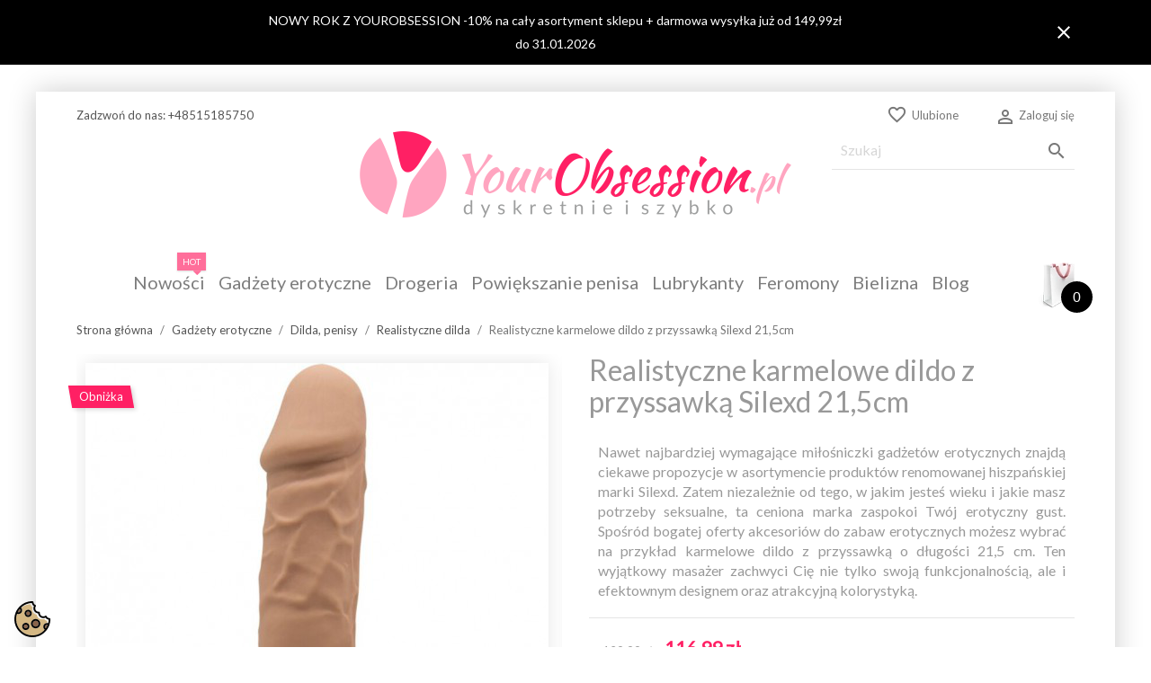

--- FILE ---
content_type: text/html; charset=utf-8
request_url: https://yourobsession.pl/realistyczne-dilda/realistyczne-karmelowe-dildo-z-przyssawka-silexd-215cm
body_size: 34042
content:
<!doctype html>
<html lang="pl">

  <head>
    
      
  <meta charset="utf-8">


  <meta http-equiv="x-ua-compatible" content="ie=edge">




  <link rel="canonical" href="https://yourobsession.pl/realistyczne-dilda/realistyczne-karmelowe-dildo-z-przyssawka-silexd-215cm">


  <title>Realistyczne karmelowe dildo z przyssawką Silexd 21,5cm</title>
  <meta name="description" content="Zamów Realistyczne karmelowe dildo z przyssawką Silexd 21,5cm w atrakcyjnej cenie ✓ Darmowa wysyłka już od 199zł ✓ 100% DYSKRETNA PACZKA ✓">
  <meta name="keywords" content="dilda, penisy, realistyczne dilda, realistyczne karmelowe dildo z przyssawką silexd 21, 5cm">
      <meta name="robots" content="index,follow">
        
              
  


  <meta name="viewport" content="width=device-width, initial-scale=1">



  <link rel="icon" type="image/vnd.microsoft.icon" href="/img/favicon.ico?1606748005">
  <link rel="shortcut icon" type="image/x-icon" href="/img/favicon.ico?1606748005">



    <link rel="stylesheet" href="https://fonts.googleapis.com/css?family=Montserrat:100,200,300,regular,500,600,700,800,900|Poppins:300,regular,500,600,700,100,200,800,900&amp;subset=latin,latin-ext" type="text/css" media="all">
  <link rel="stylesheet" href="https://yourobsession.pl/modules/seigicookie/views/css/cookieconsent.css?v1" type="text/css" media="all">
  <link rel="stylesheet" href="https://yourobsession.pl/themes/SA4_sexy-store-250/assets/cache/theme-56e39c5198.css" type="text/css" media="all">




  

  <script type="text/javascript">
        var ASSearchUrl = "https:\/\/yourobsession.pl\/module\/pm_advancedsearch4\/advancedsearch4";
        var AccessDenied = "Access denied: ";
        var GrowlAddToCart = "Product added to cart successfully!";
        var LS_Meta = {"v":"6.6.10"};
        var NPRO_AJAX_URL = {"ajax_url":"https:\/\/yourobsession.pl\/module\/newsletterpro\/ajax"};
        var NewsletterProAppStorage = {"ajax_url":"https:\/\/yourobsession.pl\/module\/newsletterpro\/ajax","config":{"CROSS_TYPE_CLASS":"np-icon-cross_5"}};
        var NewsletterProAppTranslate = {"global":[],"ajax":{"Oops, an error has occurred.":"Oops, an error has occurred.","Error: The AJAX response is not JSON type.":"Error: The AJAX response is not JSON type."},"popup":{"Oops, an error has occurred.":"Oops, an error has occurred.","close in %s seconds":"close in %s seconds"}};
        var NewsletterPro_Data = {"ajax_url":"https:\/\/yourobsession.pl\/module\/newsletterpro\/ajax","isPS17":true,"psVersion":"1.7","configuration":{"CROSS_TYPE_CLASS":"np-icon-cross_5"}};
        var SCCconfig = {"cookie_expiration":182,"force_consent":false,"gui_options":{"consent_modal":{"layout":"box","position":"bottom left","transition":"slide"},"settings_modal":{"layout":"box","position":"right","transition":"slide"}},"languages":{"pl":{"consent_modal":{"title":"\ud83c\udf6a U\u017cywamy ciasteczek!","description":"Cze\u015b\u0107, ta strona u\u017cywa wymaganych ciasteczek aby zapewni\u0107 poprawne dzia\u0142anie i ciasteczka trackingowe aby lepiej zrozumie\u0107 co Cie interesuje. To drugie b\u0119dzie dopiero po zaakceptowaniu. <button type=\"button\" data-cc=\"c-settings\" class=\"cc-link\">Pozw\u00f3l mi wybra\u0107<\/button>","primary_btn":{"text":"Zaakceptuj wszystko","role":"accept_all"},"secondary_btn":{"text":"Odrzu\u0107 wszystko","role":"accept_necessary"}},"settings_modal":{"title":"<img src=\"https:\/\/yourobsession.pl\/img\/yourobsessionpl-logo-1585377261.jpg\" alt=\"Logo\" loading=\"lazy\" style=\"margin-left: -4px; margin-bottom: -5px; height: 35px\">","save_settings_btn":"Zapisz ustawienia","accept_all_btn":"Zaakceptuj wszystko","close_btn_label":"Close","cookie_table_headers":[{"col1":"Cookie"},{"col2":"URL"},{"col3":"Exp."},{"col4":"Info"}],"blocks":[{"title":"U\u017cywanie ciasteczek","description":"U\u017cywamy plik\u00f3w cookie, aby zapewni\u0107 podstawowe funkcje witryny i ulepszy\u0107 korzystanie z niej. Mo\u017cesz wybra\u0107 dla ka\u017cdej kategorii opcj\u0119 w\u0142\u0105czenia\/wy\u0142\u0105czenia w dowolnym momencie. Aby uzyska\u0107 wi\u0119cej informacji na temat plik\u00f3w cookie i innych wra\u017cliwych danych, przeczytaj pe\u0142n\u0105 <a href=\"https:\/\/yourobsession.pl\/ochrona-prywatnosci\" class=\"cc-link\">polityk\u0119 prywatno\u015bci<\/a>"},{"title":"Wymagane ciasteczka","description":"Te ciasteczka s\u0105 wymagane do poprawnego dzia\u0142ania strony. Bez nich strona nie dzia\u0142a\u0142a by prawid\u0142owo.","toggle":{"value":"necessary","enabled":true,"readonly":true},"cookie_table":[{"col1":"^Prestashop-","col2":"yourobsession.pl","col3":"20d","col4":"Sklep Plik cookie wymagany do dzia\u0142ania sklepu. Przechowuje informacje o statusie logowania, koszyku i procesie zam\u00f3wienia","is_regex":true},{"col1":"PHPSESSID","col2":"yourobsession.pl","col3":"2y","col4":"Identyfikator sesji wymagany do dzia\u0142ania sklepu","is_regex":true}]},{"title":"Ciasteczka wydajno\u015bciowe i analityczne","description":"Te ciasteczka pozwalaj\u0105 stronie zapami\u0119ta\u0107 poprzednie wybory dokonane na stronie","toggle":{"value":"analytics","enabled":true,"readonly":false},"cookie_table":[{"col1":"^_ga","col2":"google.com","col3":"2y","col4":"D\u0142ugoterminowy identyfikator u\u017cywany do identyfikacji unikalnych u\u017cytkownik\u00f3w","is_regex":true},{"col1":"_gid","col2":"google.com","col3":"1d","col4":"Kr\u00f3tkoterminowy identyfikator u\u017cywany do identyfikacji unikalnych u\u017cytkownik\u00f3w"}]},{"title":"Personalizacja Reklam","description":"Ta opcja umo\u017cliwia przechowywanie plik\u00f3w cookie i danych w celu dostosowania reklam do Twoich zainteresowa\u0144, zar\u00f3wno na tej stronie, jak i poza ni\u0105. Umo\u017cliwia to zbieranie i analizowanie Twojego zachowania na stronie w celu dostarczania ukierunkowanych reklam, kt\u00f3re lepiej odpowiadaj\u0105 Twoim preferencjom oraz mierzenia skuteczno\u015bci tych reklam.","toggle":{"value":"targeting","enabled":true,"readonly":false}},{"title":"Personalizacja Strony","description":"Wybieraj\u0105c t\u0119 opcj\u0119, wyra\u017casz zgod\u0119 na u\u017cywanie plik\u00f3w cookie oraz danych do poprawy Twojego do\u015bwiadczenia na stronie poprzez personalizacj\u0119 tre\u015bci i funkcji na podstawie Twoich wzorc\u00f3w u\u017cytkowania i preferencji. Obejmuje to dostosowywanie uk\u0142ad\u00f3w, rekomendacje tre\u015bci oraz inne funkcjonalno\u015bci strony, aby nawigacja by\u0142a bardziej relewantna i anga\u017cuj\u0105ca.","toggle":{"value":"person_site","enabled":true,"readonly":false}},{"title":"Bezpiecze\u0144stwo","description":"Wybieraj\u0105c t\u0119 opcj\u0119, akceptujesz u\u017cywanie plik\u00f3w cookie i danych niezb\u0119dnych do zapewnienia bezpiecze\u0144stwa strony i ochrony przed dzia\u0142aniami oszuka\u0144czymi. Te pliki cookie pomagaj\u0105 w autentykacji u\u017cytkownik\u00f3w, zapobiegaj\u0105 nieautoryzowanemu dost\u0119powi do kont u\u017cytkownik\u00f3w i zapewniaj\u0105 integralno\u015b\u0107 strony.","toggle":{"value":"security","enabled":true,"readonly":false}}],"reject_all_btn":"Odrzu\u0107 wszystko"}}}};
        var adcms_statuses = {"1":"general page error","2":"restriction error","3":"page link error ","4":"page settings error"};
        var as4_orderBySalesAsc = "Sales: Lower first";
        var as4_orderBySalesDesc = "Sales: Highest first";
        var iqitmegamenu = {"sticky":false,"mobileType":"push","containerSelector":"#wrapper .container"};
        var jolisearch = {"amb_joli_search_action":"https:\/\/yourobsession.pl\/jolisearch","amb_joli_search_link":"https:\/\/yourobsession.pl\/jolisearch","amb_joli_search_controller":"jolisearch","blocksearch_type":"top","show_cat_desc":0,"ga_acc":0,"id_lang":1,"url_rewriting":1,"use_autocomplete":2,"minwordlen":3,"l_products":"Produkty","l_manufacturers":"Producenci","l_suppliers":"Suppliers","l_categories":"Kategorie","l_no_results_found":"Brak rezultat\u00f3w","l_more_results":"Wi\u0119cej rezultat\u00f3w","ENT_QUOTES":3,"search_ssl":true,"self":"\/home\/your\/domains\/yourobsession.pl\/public_html\/modules\/ambjolisearch","position":{"my":"right top","at":"right bottom","collision":"flipfit none"},"classes":"ps17","display_manufacturer":"","display_supplier":"","display_category":"","theme":"autocomplete"};
        var l_code = "PL";
        var msg_x13favorite_add_message = "Product added to favorite";
        var msg_x13favorite_add_message_failed = "Error! Trying to add Favorite";
        var msg_x13favorite_link_copied = "Link copied to clipboard";
        var msg_x13favorite_remove_message = "Product removed from favorite";
        var msg_x13favorite_remove_message_failed = "Error! Trying to remove Favorite";
        var msg_x13favorite_should_login = "You must login to use favorite list";
        var prestashop = {"cart":{"products":[],"totals":{"total":{"type":"total","label":"Razem","amount":0,"value":"0,00\u00a0z\u0142"},"total_including_tax":{"type":"total","label":"Suma (brutto)","amount":0,"value":"0,00\u00a0z\u0142"},"total_excluding_tax":{"type":"total","label":"Suma (netto)","amount":0,"value":"0,00\u00a0z\u0142"}},"subtotals":{"products":{"type":"products","label":"Produkty","amount":0,"value":"0,00\u00a0z\u0142"},"discounts":null,"shipping":{"type":"shipping","label":"Wysy\u0142ka","amount":0,"value":"Za darmo!"},"tax":{"type":"tax","label":"VAT (wliczony)","amount":0,"value":"0,00\u00a0z\u0142"}},"products_count":0,"summary_string":"0 sztuk","vouchers":{"allowed":1,"added":[]},"discounts":[],"minimalPurchase":0.1,"minimalPurchaseRequired":"Minimalny zakup na kwot\u0119 0,10\u00a0z\u0142 (netto) jest wymagany aby zatwierdzi\u0107 Twoje zam\u00f3wienie, obecna warto\u015b\u0107 koszyka to 0,00\u00a0z\u0142 (netto)."},"currency":{"name":"z\u0142oty polski","iso_code":"PLN","iso_code_num":"985","sign":"z\u0142"},"customer":{"lastname":null,"firstname":null,"email":null,"birthday":null,"newsletter":null,"newsletter_date_add":null,"optin":null,"website":null,"company":null,"siret":null,"ape":null,"is_logged":false,"gender":{"type":null,"name":null},"addresses":[]},"language":{"name":"Polski (Polish)","iso_code":"pl","locale":"pl-PL","language_code":"pl","is_rtl":"0","date_format_lite":"Y-m-d","date_format_full":"Y-m-d H:i:s","id":1},"page":{"title":"","canonical":null,"meta":{"title":"Realistyczne karmelowe dildo z przyssawk\u0105 Silexd 21,5cm","description":"Zam\u00f3w Realistyczne karmelowe dildo z przyssawk\u0105 Silexd 21,5cm w atrakcyjnej cenie \u2713 Darmowa wysy\u0142ka ju\u017c od 199z\u0142 \u2713 100% DYSKRETNA PACZKA \u2713","keywords":"dilda, penisy, realistyczne dilda, realistyczne karmelowe dildo z przyssawk\u0105 silexd 21, 5cm","robots":"index"},"page_name":"product","body_classes":{"lang-pl":true,"lang-rtl":false,"country-PL":true,"currency-PLN":true,"layout-full-width":true,"page-product":true,"tax-display-enabled":true,"product-id-35765":true,"product-Realistyczne karmelowe dildo z przyssawk\u0105 Silexd 21,5cm":true,"product-id-category-30":true,"product-id-manufacturer-454":true,"product-id-supplier-2":true,"product-available-for-order":true},"admin_notifications":[]},"shop":{"name":"Sklep erotyczny YourObsession.pl","logo":"\/img\/yourobsessionpl-logo-1585377261.jpg","stores_icon":"\/img\/logo_stores.png","favicon":"\/img\/favicon.ico"},"urls":{"base_url":"https:\/\/yourobsession.pl\/","current_url":"https:\/\/yourobsession.pl\/realistyczne-dilda\/realistyczne-karmelowe-dildo-z-przyssawka-silexd-215cm","shop_domain_url":"https:\/\/yourobsession.pl","img_ps_url":"https:\/\/yourobsession.pl\/img\/","img_cat_url":"https:\/\/yourobsession.pl\/img\/c\/","img_lang_url":"https:\/\/yourobsession.pl\/img\/l\/","img_prod_url":"https:\/\/yourobsession.pl\/img\/p\/","img_manu_url":"https:\/\/yourobsession.pl\/img\/m\/","img_sup_url":"https:\/\/yourobsession.pl\/img\/su\/","img_ship_url":"https:\/\/yourobsession.pl\/img\/s\/","img_store_url":"https:\/\/yourobsession.pl\/img\/st\/","img_col_url":"https:\/\/yourobsession.pl\/img\/co\/","img_url":"https:\/\/yourobsession.pl\/themes\/SA4_sexy-store-250\/assets\/img\/","css_url":"https:\/\/yourobsession.pl\/themes\/SA4_sexy-store-250\/assets\/css\/","js_url":"https:\/\/yourobsession.pl\/themes\/SA4_sexy-store-250\/assets\/js\/","pic_url":"https:\/\/yourobsession.pl\/upload\/","pages":{"address":"https:\/\/yourobsession.pl\/adres","addresses":"https:\/\/yourobsession.pl\/adresy","authentication":"https:\/\/yourobsession.pl\/logowanie","cart":"https:\/\/yourobsession.pl\/koszyk","category":"https:\/\/yourobsession.pl\/index.php?controller=category","cms":"https:\/\/yourobsession.pl\/index.php?controller=cms","contact":"https:\/\/yourobsession.pl\/kontakt-ze-sklepem","discount":"https:\/\/yourobsession.pl\/rabaty","guest_tracking":"https:\/\/yourobsession.pl\/sledzenie-zamowien-gosci","history":"https:\/\/yourobsession.pl\/historia-zamowien","identity":"https:\/\/yourobsession.pl\/dane-osobiste","index":"https:\/\/yourobsession.pl\/","my_account":"https:\/\/yourobsession.pl\/moje-konto","order_confirmation":"https:\/\/yourobsession.pl\/potwierdzenie-zamowienia","order_detail":"https:\/\/yourobsession.pl\/index.php?controller=order-detail","order_follow":"https:\/\/yourobsession.pl\/sledzenie-zamowienia","order":"https:\/\/yourobsession.pl\/zam\u00f3wienie","order_return":"https:\/\/yourobsession.pl\/index.php?controller=order-return","order_slip":"https:\/\/yourobsession.pl\/potwierdzenie-zwrotu","pagenotfound":"https:\/\/yourobsession.pl\/nie-znaleziono-strony","password":"https:\/\/yourobsession.pl\/odzyskiwanie-hasla","pdf_invoice":"https:\/\/yourobsession.pl\/index.php?controller=pdf-invoice","pdf_order_return":"https:\/\/yourobsession.pl\/index.php?controller=pdf-order-return","pdf_order_slip":"https:\/\/yourobsession.pl\/index.php?controller=pdf-order-slip","prices_drop":"https:\/\/yourobsession.pl\/promocje","product":"https:\/\/yourobsession.pl\/index.php?controller=product","search":"https:\/\/yourobsession.pl\/szukaj","sitemap":"https:\/\/yourobsession.pl\/mapa-strony","stores":"https:\/\/yourobsession.pl\/nasze-sklepy","supplier":"https:\/\/yourobsession.pl\/dostawcy","register":"https:\/\/yourobsession.pl\/logowanie?create_account=1","order_login":"https:\/\/yourobsession.pl\/zam\u00f3wienie?login=1"},"alternative_langs":[],"theme_assets":"\/themes\/SA4_sexy-store-250\/assets\/","actions":{"logout":"https:\/\/yourobsession.pl\/?mylogout="},"no_picture_image":{"bySize":{"hsma_default":{"url":"https:\/\/yourobsession.pl\/img\/p\/pl-default-hsma_default.jpg","width":45,"height":45},"small_default":{"url":"https:\/\/yourobsession.pl\/img\/p\/pl-default-small_default.jpg","width":98,"height":98},"cart_default":{"url":"https:\/\/yourobsession.pl\/img\/p\/pl-default-cart_default.jpg","width":125,"height":125},"home_default":{"url":"https:\/\/yourobsession.pl\/img\/p\/pl-default-home_default.jpg","width":250,"height":250},"medium_default":{"url":"https:\/\/yourobsession.pl\/img\/p\/pl-default-medium_default.jpg","width":515,"height":515},"large_default":{"url":"https:\/\/yourobsession.pl\/img\/p\/pl-default-large_default.jpg","width":800,"height":800}},"small":{"url":"https:\/\/yourobsession.pl\/img\/p\/pl-default-hsma_default.jpg","width":45,"height":45},"medium":{"url":"https:\/\/yourobsession.pl\/img\/p\/pl-default-home_default.jpg","width":250,"height":250},"large":{"url":"https:\/\/yourobsession.pl\/img\/p\/pl-default-large_default.jpg","width":800,"height":800},"legend":""}},"configuration":{"display_taxes_label":true,"is_catalog":false,"show_prices":true,"opt_in":{"partner":false},"quantity_discount":{"type":"discount","label":"Rabat"},"voucher_enabled":1,"return_enabled":0},"field_required":[],"breadcrumb":{"links":[{"title":"Strona g\u0142\u00f3wna","url":"https:\/\/yourobsession.pl\/"},{"title":"Gad\u017cety erotyczne","url":"https:\/\/yourobsession.pl\/akcesoria-erotyczne"},{"title":"Dilda, penisy","url":"https:\/\/yourobsession.pl\/dilda-i-sztuczne-penisy"},{"title":"Realistyczne dilda","url":"https:\/\/yourobsession.pl\/realistyczne-dilda"},{"title":"Realistyczne karmelowe dildo z przyssawk\u0105 Silexd 21,5cm","url":"https:\/\/yourobsession.pl\/realistyczne-dilda\/realistyczne-karmelowe-dildo-z-przyssawka-silexd-215cm"}],"count":5},"link":{"protocol_link":"https:\/\/","protocol_content":"https:\/\/"},"time":1767779616,"static_token":"8721de5dd3446a6d2f9083c17f46224a","token":"80f5cbd4cedaad7e3beb912b9c85e616"};
        var x13favorite_is_guest = 1;
        var x13favorite_is_guest_allowed = 1;
        var x13favorite_list_hash = null;
        var x13favorite_list_items = [];
        var x13favorite_list_url = "https:\/\/yourobsession.pl\/moje-ulubione";
        var x13favorite_list_url_share = "https:\/\/yourobsession.pl\/moje-ulubione?action=share&hash=MYHASH";
        var x13favorite_listing_hook = "displayX13FavoriteProductList";
      </script>

<script src="https://yourobsession.pl/themes/SA4_sexy-store-250/assets/js/lib/photoswipe.min.js"></script> 
<script src="https://yourobsession.pl/themes/SA4_sexy-store-250/assets/js/lib/photoswipe-ui-default.min.js"></script>



  <!-- Microdatos Organization -->
	
<script type="application/ld+json" id="adpmicrodatos-organization-ps17v4.4.3">
{
    "name" : "Sklep erotyczny YourObsession.pl",
    "url" : "https://yourobsession.pl/",
    "logo" : [
    	{

    	"@type" : "ImageObject",
    	"url" : "https://yourobsession.pl/img/yourobsessionpl-logo-1585377261.jpg"
    	}
    ],
    "email" : "sklep@yourobsession.pl",
			"address": {
	    "@type": "PostalAddress",
	    "addressLocality": "Zawiercie",
	    "postalCode": "42-400",
	    "streetAddress": "Wyszy\u0144skiego 13\/24",
	    "addressRegion": "",
	    "addressCountry": "PL"
	},
			"contactPoint" : [
		{
			"@type" : "ContactPoint",
	    	"telephone" : "+48515185750",
	    	"contactType" : "customer service",
			"contactOption": "TollFree",
	    	"availableLanguage": [ 
	    			    				    				"Polski (Polish)"
	    				    			    	]
	    } 
	],
			
	"@context": "http://schema.org",
	"@type" : "Organization"
}
</script>


<!-- Microdatos Webpage -->
	
<script type="application/ld+json" id="adpmicrodatos-webpage-ps17v4.4.3">
{
    "@context": "http://schema.org",
    "@type" : "WebPage",
    "isPartOf": [{
        "@type":"WebSite",
        "url":  "https://yourobsession.pl/",
        "name": "Sklep erotyczny YourObsession.pl"
    }],
    "name": "Realistyczne karmelowe dildo z przyssawk\u0105 Silexd 21,5cm",
    "url": "https://yourobsession.pl/realistyczne-dilda/realistyczne-karmelowe-dildo-z-przyssawka-silexd-215cm"
}
</script>


<!-- Microdatos Store -->
	
<script type="application/ld+json" id="adpmicrodatos-store-ps17v4.4.3">
{
    "@context": "http://schema.org",
    "@type": "Store",
    "name":"YourObsession.pl",
    "url": "https://yourobsession.pl/",
    "address": {
            "@type": "PostalAddress",
            "addressLocality": "Zawiercie",
            "postalCode": "42-400",
            "streetAddress": "Wyszy\u0144skiego 13\/24",
            "addressRegion": "",
            "addressCountry": "Polska"        },
        "image": {
            "@type": "ImageObject",
            "url":  "https://yourobsession.pl/img/st/2.jpg"
    },
            "geo": {
        "@type": "GeoCoordinates",
        "latitude": "50.48177390",
        "longitude": "19.42424930"
    },
        "priceRange": "6.5 - 7915.44",
        "telephone": "+48515185750"
}
</script>


<!-- Microdatos Breadcrumb -->
	<script type="application/ld+json" id="adpmicrodatos-breadcrumblist-ps17v4.4.3">
    {
        "itemListElement": [
            {
                "item": "https://yourobsession.pl/",
                "name": "Strona g\u0142\u00f3wna",
                "position": 1,
                "@type": "ListItem"
            }, 
            {
                "item": "https://yourobsession.pl/akcesoria-erotyczne",
                "name": "Gad\u017cety erotyczne",
                "position": 2,
                "@type": "ListItem"
            }, 
            {
                "item": "https://yourobsession.pl/dilda-i-sztuczne-penisy",
                "name": "Dilda, penisy",
                "position": 3,
                "@type": "ListItem"
            }, 
            {
                "item": "https://yourobsession.pl/realistyczne-dilda",
                "name": "Realistyczne dilda",
                "position": 4,
                "@type": "ListItem"
            } 
        ],
        "@context": "https://schema.org/",
        "@type": "BreadcrumbList"
    }
</script>

<!-- Microdatos Producto -->
	<script type="application/ld+json" id="adpmicrodatos-product-ps17v4.4.3">
{
    "name": "Realistyczne karmelowe dildo z przyssawk\u0105 Silexd 21,5cm",
    "image": ["https:\/\/yourobsession.pl\/206898-large_default\/realistyczne-karmelowe-dildo-z-przyssawka-silexd-215cm.jpg","https:\/\/yourobsession.pl\/206899-large_default\/realistyczne-karmelowe-dildo-z-przyssawka-silexd-215cm.jpg","https:\/\/yourobsession.pl\/206897-large_default\/realistyczne-karmelowe-dildo-z-przyssawka-silexd-215cm.jpg"],
    "url": "https://yourobsession.pl/realistyczne-dilda/realistyczne-karmelowe-dildo-z-przyssawka-silexd-215cm",
    "productID": "35765",
    "gtin13": "8433345220468",
    "category": "realistyczne-dilda",
    "sku": "SD-220468",
    "mpn": "SD-220468",
    "brand": {
        "@type": "Brand",
        "name": "Silexd"
    },
    "description": "Karmelowe dildo z przyssawk\u0105 z silexpanu Silexd\r\n\r\nRealistyczny\u00a0sztuczny penis marki Silexd\u00a0 z przyssawk\u0105 zosta\u0142 zaprojektowany i skonstruowany na podobie\u0144stwo prawdziwego m\u0119skiego cz\u0142onka, o czym \u015bwiadcz\u0105 wiernie odtworzone detale anatomicznej budowy penisa, zw\u0142aszcza charakterystyczna siateczka naczy\u0144 \u017cylnych i zaokr\u0105glona g\u0142\u00f3wka \u017co\u0142\u0119dzi. Ca\u0142o\u015b\u0107 wykonano z silikonowego tworzywa klasy premium w przyjemnym odcieniu karmelu, niezwykle ciep\u0142ym, a jednocze\u015bnie do z\u0142udzenia przypominaj\u0105cym naturalny koloryt sk\u00f3ry. Ale do zalet tego wysokogatunkowego materia\u0142u zaliczy\u0107 te\u017c nale\u017cy jego podw\u00f3jn\u0105 g\u0119sto\u015b\u0107 oraz pami\u0119\u0107 kszta\u0142tu. S\u0105 to walory, dzi\u0119ki kt\u00f3rym pod wp\u0142ywem wzrostu temperatury masturbator marki Silexd zyskuje wyj\u0105tkow\u0105 gi\u0119tko\u015b\u0107 i spr\u0119\u017cysto\u015b\u0107, dopasowuj\u0105c si\u0119 do anatomicznej budowy jego u\u017cytkowniczki. Walor ten czyni masturbacj\u0119 du\u017co przyjemniejsz\u0105 i pozwala kobiecie poczu\u0107 si\u0119 w czasie erotycznej zabawy wyj\u0105tkowo komfortowo. Gwarantem bezpiecze\u0144stwa zabawy jest hipoalergiczna pow\u0142oka stymulatora\r\nNieod\u0142\u0105czn\u0105 cz\u0119\u015b\u0107 realistycznego dilda marki Silexd\u00a0 stanowi mocna przyssawka, za pomoc\u0105 kt\u00f3rej u\u017cytkowniczka gad\u017cetu przytwierdzi go do p\u0142askiej powierzchni blatu mebla, wn\u0119trza wanny czy pod\u0142ogi. Takie przymocowanie akcesorium znacznie u\u0142atwi jego u\u017cytkowanie i pozwoli ka\u017cdej z pa\u0144 cieszy\u0107 si\u0119 swobodnymi d\u0142o\u0144mi. Masa\u017cer w kolorze karmelowym mo\u017ce by\u0107 r\u00f3wnie\u017c wykorzystywany do erotycznych igraszek w duecie z drug\u0105 po\u0142\u00f3wk\u0105. Aby zrealizowa\u0107 tego rodzaju fantazje erotyczne, para powinna dokupi\u0107 do stymulatora marki Silexd kompatybiln\u0105 z nim uprz\u0105\u017c.\r\nSpecyfikacja produktu:\r\nRealistyczny\r\nPodw\u00f3jna g\u0119sto\u015b\u0107\r\nSilikon pami\u0119ciowy - Silexpan\r\nPlatynowy silikon\r\nNie zawiera ftalan\u00f3w i lateksu\r\nMocna przyssawka\r\nHipoalergiczny\r\nPasuje do uprz\u0119\u017cy\r\nWymiary: 21,5 cm x 5 cm",
    "offers": {
    "availability": "https://schema.org/InStock",
        "price": "116.99",
        "priceCurrency": "PLN",
        "priceValidUntil": "2299-10-22",
        "url": "https://yourobsession.pl/realistyczne-dilda/realistyczne-karmelowe-dildo-z-przyssawka-silexd-215cm",
              "itemCondition": "https://schema.org/NewCondition",
                "seller":{
            "name": "Sklep erotyczny YourObsession.pl",
            "@type": "Organization"
        },
            "@type": "Offer"
  },    "@context": "https://schema.org/",
    "@type": "Product"
}
</script>





<!-- Module Blog PRO for PrestaShop -->

<script type="text/javascript">
    var ajax_url_blockblog = 'https://yourobsession.pl/module/blockblog/ajax?token=248ed2f9216ab91f33c26e005e007fb2c9c6919d';

    
</script>


<link rel="alternate" type="application/rss+xml" href="https://yourobsession.pl/blog/rss" />






<style type="text/css">

    .button.button-small-blockblog{
        background: #fe2064 none repeat scroll 0 0;
        border-color: #fe2064;
        border-radius:5px;
    }

    .button.button-small-blockblog:hover{
        background: #ff537b none repeat scroll 0 0;
        border-color: #ff537b;
    }

    .button.button-small-blockblog span, .button.button-small-blockblog b{
         border: 1px solid #fe2064;
     }

    .button.button-small-blockblog span:hover, .button.button-small-blockblog b:hover{
        border: 1px solid #ff537b;
    }

    .button-mini-blockblog, .button_mini_custom{
        background-color: #fe2064;
        border-radius:5px;
    }

    .button-mini-blockblog:hover, .button_mini_custom:hover{background-color: #ff537b;}

</style>



<!-- Module Blog PRO for PrestaShop -->

<!-- JS VARIABLES CUSTOM SAHOMEPAGECATEGORIES -->
<script>
var satc_loader = '';
var satc_colorbase = '';
var satc_colorbasedark = '';
var satc_fonttype = 'custom';
var satc_fontsize = '';
var satc_fontcustomcode = 'family=Lato&amp;subset=latin-ext';
var satc_fontcustomname = 'Lato';
var satc_font2type = 'custom';
var satc_font2size = '';
var satc_font2customcode = 'family=Lato&amp;subset=latin-ext';
var satc_font2customname = 'Lato';
var satc_bgselection = '';
var satc_bgselectiontype = '';
var satc_bgpatternfixed = '0';
var satc_bgcolor = '#ffffff';
var satc_bgupload = '';
var satc_bgopacity = '0';
var satc_bgcolorfilter = '';
var satc_bgbanner = '';
var satc_bgbannertype = '';
var satc_bgbanneranimation = '';
var satc_bgbannerfixe = '';
var satc_bgbannerposy = '';
var satc_bgbannerpos = '';
var satc_pagesetup = '';
var satc_pageslider = '0';
var satc_headergradient = '';
var satc_headergradientheight = '';
var satc_headergradientopacity = '';
var satc_headersize = 'normal';
var satc_headermobilesticky = '0'
var satc_headermobilesearchin = '0';
var satc_stickymenu = '0';
var satc_stickynav = '0';
var satc_stickytop = '0';
var satc_stickyanimation = '0';
var satc_cart = '';
var satc_columns = 'minimalist';
var satc_catimg = '';
var satc_subcatimage = '0';
var satc_catheightanim = '0';
var satc_subcatimage = '0';
var satc_themevisual = '1';
var satc_themename = 'sexy';
var satc_pldesign = 'none';
var satc_scrollreveal = '0';
var satc_scrollrevealduration = '';
var satc_scrollrevealorigin = '';
var satc_scrollrevealdistance = '';
var satc_scrollrevealscale = '';
var satc_scrollrevealrotatex = '';
var satc_scrollrevealrotatey = '';
var satc_scrollrevealrotatez = '';
var satc_scrollrevealmobile = '';
var satc_productscart = '0';
</script>

<!-- CSS CUSTOM SATHEMECONFIGURATOR Google Font -->

<!-- default font -->

  <!-- custom or select-->
  <link href='https://fonts.googleapis.com/css?family=Lato&amp;subset=latin-ext' rel='stylesheet' type='text/css'>

  <!-- custom or select-->
  <link href='https://fonts.googleapis.com/css?family=Lato&amp;subset=latin-ext' rel='stylesheet' type='text/css'>


<!-- CSS CUSTOM SATHEMECONFIGURATOR theme ( theme : sexy ) -->
<style type="text/css">



/* ----------------------------------------------------- FONTS */

body{
  font-family: Lato !important;
  }

h1, h2, h3, h4, h5, h6,
.h1, .h2, .h3, .h4, .h5, .h6, 
#header a.dropdown-submenu, #header a[data-depth="0"] {
  font-family: Lato !important;
  }


@media (min-width: 768px){
  html{
  	
     
  	
  }

  
  /* MEME VALEUR QUE DANS LE MAINMENU.CSS ET THEME.CSS - MODIFIER LES 2 */

  



}

/* --------------------------------------------------- BACKGROUND  */
body{

          background: #fff3d4;  



	 background-color : #ffffff !important;
  

  
            background-position: center bottom !important;

  

}


  


/* ------------------------------------------------------ BACKGROUND BANDEAU BG2  */
#bg2{
  position: absolute;
  overflow: hidden;
  background: none !important;

      display: none !important;
  
  


 }
  
  #bg2 .anim2{

    
  }

  #bg2 .anim1{

      }
 
  
  @-webkit-keyframes scroll {
    from{
      -webkit-transform: translateX(0px);
    }
    to{
      -webkit-transform: translateX(2100px);
    }
  }
  @keyframes scroll {
    from{
      -ms-transform: translateX(0px);
      transform: translateX(0px);
    }
    to{
      -ms-transform: translateX(2100px);
      transform: translateX(2100px);
    }
  }
  


  



/* -------------------------------------------------------- PAGE */






@media (max-width: 767px) {
  #page{
    margin: 0 !important;
  }
}




  


/* --------------------------------------------------------- HEADER */

  
    main.no-sticky-header #_desktop_logo {
    height: 150px !important;
  }
  
  
  
  @media (min-width: 768px){
    #header .header-top #_desktop_logo{
      margin: 0 auto;
      text-align: center;
      padding: 0;
    }
    #header .header-top #_desktop_logo a{
      margin: 0 auto;
    }
    #header .header-top #_desktop_logo .logo {
      display: inline-block;
    }
  }






/* --------------------------------------------------- MENU */
#header .header-top #_desktop_top_menu ul.top-menu[data-depth="0"]{
    color: #000;
}

  #header .header-top #_desktop_top_menu ul.top-menu[data-depth="0"] > li{
    background: none;
  }
  #header .header-top #_desktop_top_menu .top-menu a[data-depth="0"]{
    padding-right: 15px;
  }








/*---------------------------------------------------- CART */


      @media (min-width: 768px) {
      #header .header-top #_desktop_cart .blockcart .header{
        background: url(https://yourobsession.pl/modules/sathemeconfigurator/views/img/cart/neutral.png);
                                                          background: url(https://yourobsession.pl/modules/sathemeconfigurator/views/img/cart/default_sexy.png);
          margin-right: 20px;
                                      }

      
              #header .header-top #_desktop_cart .header a{
          left: 95px;
          bottom: 5px;
          text-align: right;
        }
        #header .header-top #_desktop_cart .header a span {
          background:#000;          color: #fff;
          border-radius: 50%;
        }
                      }
  
  
  

  












  #header .header-top #_desktop_cart .header a span{
    /*display: none;*/
  }
/* --------------------------------------------------- STICKY */
@media (max-width: 767px) {
  
  
}

@media (min-width: 768px) {
    .sticky-header #header .header-nav{
    display: none;
  }
  
    .sticky-header #header .header-top .container .row > * {
    display: none; /* vide le header */
  }
  .sticky-header #header .header-top #_desktop_logo{
    display: none;
  }
  .sticky-header #header .header-top .container .row > #block-menucart{
    display: block; /* affiche le menu */
  }
  .sticky-header #header .header-top #_desktop_cart {
    display: block; /* affiche le panier */
  }
  
      .sticky-header #header .header-top #_desktop_cart {
      display: none; /* cache le panier */
    }
    .sticky-header #header .header-top #_desktop_top_menu{
      display: none; /* cache le menu */
    }
  
}



/* ---------------------------------------------------- COLUMNS */

#left-column > *, #right-column > * {
  background: transparent;
}



/* ---------------------------------------------------- CATEGORIE IMAGE */


.block-category, .block-category-bg{
  transition: all 2s !important;
}

.block-category .category-color-filter{
  opacity: 0;
}

.block-category .category-color-filter{
  background: #000;
}


  #subcategories.subcat-img{
    display: none !important;
  }


  #subcategories.subcat-in{
    display: none !important;
  }



  #category-description-in{
    display: none !important;
  }

/* ---------------------------------------------------- OTHER : THEME VISUAL / LOADER  */


  #header{
          background-image: none !important;
      }



  .block-social li, .social-sharing li {
    opacity: 0.4;
  }

  .btn-primary, .btn-secondary, .btn-tertiary,
  .input-group .input-group-btn > .btn,
  .group-span-filestyle .btn-default,
  body#checkout section.checkout-step .step-title,
  .contact-form h3,
  .contact-rich h4,
  #custom-text h3,
  .page-order-detail h3,
  .has-discount .discount
  {
    text-transform: none;
  }
  .text-uppercase {
    text-transform: none !important;
  }





/* ---------------------------------------------------- PRODUCT LIST DESIGN  */

        #products .product-miniature .thumbnail-container .image-container a img,
    .featured-products .product-miniature .thumbnail-container .image-container a img,
    .product-accessories .product-miniature .thumbnail-container .image-container a img {
      border: 0;
    }

    #products .product-miniature .thumbnail-container .image-container,
    .featured-products .product-miniature .thumbnail-container .image-container,
    .product-accessories .product-miniature .thumbnail-container .image-container{
      border: 0;
      box-shadow: none;
    }

  

.fadestart{
  display: none;
}
/* ----------------------------------------------------  COLOR */






/*  ----------------------------------------------- CUSTOM CSS */

  .divers.no-variants {
height: auto !important;
}

</style>
<!--stadvcache:layerslider:displayHeader[]--><meta name="generator" content="Powered by Creative Slider 6.6.10 - Multi-Purpose, Responsive, Parallax, Mobile-Friendly Slider Module for PrestaShop.">
<!--stadvcache:layerslider:displayHeader--><script>
    var x13pricehistory_ajax_url = 'https://yourobsession.pl/module/x13pricehistory/ajax';
    var x13pricehistory_ajax_token = '8721de5dd3446a6d2f9083c17f46224a';
</script>

<style>
:root {
  --scc-color: #ff2064;
  --scc-color-hov: #ff6e9a;
} 
</style><script src="https://unpkg.com/webp-hero@0.0.0-dev.21/dist-cjs/polyfills.js"></script>
<script src="https://unpkg.com/webp-hero@0.0.0-dev.21/dist-cjs/webp-hero.bundle.js"></script>
<script>
    var webpMachine = new webpHero.WebpMachine()
    webpMachine.polyfillDocument()
</script>	<script type="text/javascript">

	/**
* Since 2013 Ovidiu Cimpean
*
* Ovidiu Cimpean - Newsletter Pro © All rights reserved.
*
* DISCLAIMER
*
* Do not edit, modify or copy this file.
* If you wish to customize it, contact us at addons4prestashop@gmail.com.
*
* @author    Ovidiu Cimpean <addons4prestashop@gmail.com>
* @copyright Since 2013 Ovidiu Cimpean
* @license   Do not edit, modify or copy this file
* @version   Release: 4
*/

var NewsletterPro_Ready = NewsletterPro_Ready || ({
	init: function() {
		this.callbacks = [];
		return this;
	},

	load: function(callback) {
		this.callbacks.push(callback);
	},

	dispatch: function(box) {
		for (var i = 0; i < this.callbacks.length; i++) {
			this.callbacks[i](box);
		}
	}
}.init());
	</script>



    

  <meta  content="product">

  <meta  content="https://yourobsession.pl/realistyczne-dilda/realistyczne-karmelowe-dildo-z-przyssawka-silexd-215cm">

  <meta  content="Realistyczne karmelowe dildo z przyssawką Silexd 21,5cm">

  <meta  content="Sklep erotyczny YourObsession.pl">

  <meta  content="Zamów Realistyczne karmelowe dildo z przyssawką Silexd 21,5cm w atrakcyjnej cenie ✓ Darmowa wysyłka już od 199zł ✓ 100% DYSKRETNA PACZKA ✓">

  <meta  content="https://yourobsession.pl/206898-large_default/realistyczne-karmelowe-dildo-z-przyssawka-silexd-215cm.jpg">

  <meta  content="95.114634">

  <meta  content="PLN">

  <meta  content="116.99">

  <meta  content="PLN">

  

  </head>

  <body id="product" class="lang-pl country-pl currency-pln layout-full-width page-product tax-display-enabled product-id-35765 product-realistyczne-karmelowe-dildo-z-przyssawka-silexd-21-5cm product-id-category-30 product-id-manufacturer-454 product-id-supplier-2 product-available-for-order">
    <!--stadvcache:x13infobar:displayX13InfoBar[]--><div
  class="x13-counter-container x13-counter-container-1 counter-static x13-counter-theme-default   x13-counter-closeable"
  id="x13-counter-container"
  data-theme="default"
  data-text-sec="s"
  data-text-min="m"
  data-text-hour="g"
  data-text-days="d"
  data-section-interval="0"
>
  <div class="container">
    <div class="counter-text counter-text-active">
              <p>NOWY ROK Z YOUROBSESSION -10% na cały asortyment sklepu + darmowa wysyłka już od 149,99zł</p>
<p>do 31.01.2026</p>
                  <a
        href="#"
        data-url="https://yourobsession.pl/module/x13infobar/ajax"
        data-infobar="1"
        data-token="8721de5dd3446a6d2f9083c17f46224a"
        class="counter-close-btn"
      >
      <i class="material-icons">close</i>      </a>
          </div>
  </div>
</div>
<script data-keepinline="true">
var x13InfoBar_displayStyle = 'static'; // fixedTop, fixedBottom
var x13InfoBar_afterEnd = 1;
var x13InfoBar_dateTo = '2026/01/31 23:59:00';
var x13InfoBar_counterTheme = 'default';
</script>
<style type="text/css">
html #x13-counter-container {
text-align: center;
font-size: 14px;
color: #ffffff;
background-color: #000000;
padding: 10px 0 10px 0;
}
html #x13-counter-container p, html #x13-counter-container .x13-js-counter .counter-item .counter-label  {
color: #ffffff;
font-size: 14px;
}
html #x13-counter-container .x13-js-counter .counter-item span.number {
color: #ffffff;
background-color: #000000;
border: 1px none #000000;
border-radius: 3px;
}

</style>
<!--stadvcache:x13infobar:displayX13InfoBar-->
    <div id="topofpage"></div>
    <div class="loader-page"></div>
    <div id="bg2"></div>

    
      
    

    <main class="no-sticky-header">
      
              
      <header id="header">
        
          

  <nav class="header-nav">
    <div class="container">
        <div class="row">
          <div class="hidden-sm-down">
            <div class="col-md-4 col-xs-12">
              <div id="_desktop_contact_link">
  <div id="contact-link">
                Zadzwoń do nas: <span>+48515185750</span>
      </div>
</div>

            </div>
            <div class="col-md-8 right-nav">
                <!--stadvcache:x13favoriteproduct:displayNav2[]--><div id="_desktop_x13favoriteproduct_link">
  <div id="x13favoriteproduct">
      <a
        rel="nofollow"
        class="x13favoriteproduct-nav show_counter"
                  href="https://yourobsession.pl/moje-ulubione"
                >
                  <i class="material-icons x13favoriteproduct-nav__icon favorite_border">favorite_border</i>
          <i class="material-icons x13favoriteproduct-nav__icon favorite">favorite</i>
                <span class="hidden-md-down favorite">
          Ulubione
                    <span class="counter x13favoriteproduct-nav__counter"></span>
                  </span>
      </a>
  </div>
</div>

<div class="float-xs-right" id="_mobile_x13favoriteproduct_link">
</div>


<!--stadvcache:x13favoriteproduct:displayNav2--><!--stadvcache:ps_customersignin:displayNav2[]--><div id="_desktop_user_info">
  <div class="user-info">
          <a
        href="https://yourobsession.pl/moje-konto"
        title="Zaloguj się do swojego konta klienta"
        rel="nofollow"
      >
        <i class="material-icons">&#xE7FF;</i>
        <span class="hidden-sm-down">Zaloguj się</span>
      </a>
      </div>
</div>
<!--stadvcache:ps_customersignin:displayNav2--><!--stadvcache:ps_shoppingcart:displayNav2[]--><div id="_desktop_cart">

  <div class="blockcart cart-preview inactive" data-refresh-url="//yourobsession.pl/module/ps_shoppingcart/ajax">



    <div class="header dropdown js-dropdown hidden-sm-down" data-toggle="dropdown" >



        <a rel="nofollow" href="//yourobsession.pl/koszyk?action=show">



        <span class="cart-products-count">0</span>

      </a>

    </div>



    
    

    <!-- MOBILE -->

    <div class="header header-mobile hidden-md-up">

        <a rel="nofollow" href="//yourobsession.pl/koszyk?action=show">

        <i class="material-icons">&#xE8CC;</i>

        <span class="cart-products-count">0</span>

      </a>

    </div>

    <!-- END MOBILE -->



  </div>

</div>

<!--stadvcache:ps_shoppingcart:displayNav2-->
            </div>
          </div>

          <div class="hidden-md-up text-sm-center mobile">
            <div class="float-xs-left" id="menu-icon">
              <i class="material-icons d-inline">&#xE5D2;</i>
            </div>
            <div class="float-xs-right" id="_mobile_cart"></div>
            <div class="float-xs-right" id="_mobile_user_info"></div>
            <div class="top-logo" id="_mobile_logo"></div>
            <div class="clearfix"></div>
          </div>
        </div>
    </div>
  </nav>



  <div class="header-top">
    <div class="container">
       <div class="row">
        <div class="hidden-sm-down" id="_desktop_logo">

          		          	<a href="https://yourobsession.pl/">
	            	<img class="logo img-responsive" src="/img/yourobsessionpl-logo-1585377261.jpg" alt="Sklep erotyczny YourObsession.pl">
 	         	</a>
			        </div>
        <!--<div class="col-md-12 col-sm-12 position-static">
          <div class="row">-->
            <!-- Block search module TOP -->
<div id="search_widget" class="col-lg-4 col-md-5 col-sm-12 search-widget" data-search-controller-url="//yourobsession.pl/szukaj">
	<form method="get" action="//yourobsession.pl/szukaj">
		<input type="hidden" name="controller" value="search">
		<input type="text" name="s" value="" placeholder="Szukaj" aria-label="Szukaj">
		<button type="submit">
			<i class="material-icons search">&#xE8B6;</i>
      <!--<span class="hidden-xl-down">Szukaj</span>-->
		</button>
	</form>
</div>
<!-- /Block search module TOP -->

            <div id="block-menucart"></div>
            <div class="clearfix"></div>
          <!--</div>-->
        <!--</div>-->
      </div>
      <div id="mobile_top_menu_wrapper" class="row hidden-md-up" style="display:none;">
        <div class="js-top-menu mobile" id="_mobile_top_menu"></div>
        <div class="js-top-menu-bottom">
          <div id="_mobile_currency_selector"></div>
          <div id="_mobile_language_selector"></div>
          <div id="_mobile_contact_link"></div>
        </div>
      </div>
    </div>
  </div>
  	<div class="container container-iqit-menu">
	<div  class="iqitmegamenu-wrapper cbp-hor-width-1 iqitmegamenu-all clearfix">
		<div id="iqitmegamenu-horizontal" class="iqitmegamenu  cbp-nosticky " role="navigation">
			<div class="container">

								
				<nav id="cbp-hrmenu" class="cbp-hrmenu cbp-horizontal cbp-hrsub-narrow   cbp-fade-slide-bottom  cbp-arrowed  cbp-submenu-notarrowed  cbp-submenu-notarrowed  cbp-menu-centered ">
					<ul>
												<li id="cbp-hrmenu-tab-21" class="cbp-hrmenu-tab cbp-hrmenu-tab-21 ">
	<a href="https://yourobsession.pl/nowosci-gadzetow-erotycznych" >

								<span class="cbp-tab-title">
								Nowości</span>
								<span class="label cbp-legend cbp-legend-main"> HOT
								<span class="cbp-legend-arrow"></span></span>						</a>
													</li>
												<li id="cbp-hrmenu-tab-7" class="cbp-hrmenu-tab cbp-hrmenu-tab-7  cbp-has-submeu">
	<a href="https://yourobsession.pl/akcesoria-erotyczne" >

								<span class="cbp-tab-title">
								Gadżety erotyczne <i class="fa fa-angle-down cbp-submenu-aindicator"></i></span>
														</a>
														<div class="cbp-hrsub col-xs-12">
								<div class="cbp-triangle-container"><div class="cbp-triangle-top"></div><div class="cbp-triangle-top-back"></div></div>
								<div class="cbp-hrsub-inner">
																		
																																	




<div class="row menu_row menu-element  first_rows menu-element-id-1">
                

                                                




    <div class="col-xs-3 cbp-menu-column cbp-menu-element menu-element-id-2 ">
        <div class="cbp-menu-column-inner">
                        
                
                
                    
                                                    <div class="row cbp-categories-row">
                                                                                                            <div class="col-xs-12">
                                            <div class="cbp-category-link-w"><a href="https://yourobsession.pl/akcesoria-bdsm"
                                                                                class="cbp-column-title cbp-category-title">Akcesoria BDSM</a>
                                                                                                                                            </div>
                                        </div>
                                                                                                                                                <div class="col-xs-12">
                                            <div class="cbp-category-link-w"><a href="https://yourobsession.pl/elektrostymulacja"
                                                                                class="cbp-column-title cbp-category-title">Elektrostymulacja</a>
                                                                                                                                            </div>
                                        </div>
                                                                                                                                                <div class="col-xs-12">
                                            <div class="cbp-category-link-w"><a href="https://yourobsession.pl/hustawki-erotyczne"
                                                                                class="cbp-column-title cbp-category-title">Huśtawki erotyczne</a>
                                                                                                                                            </div>
                                        </div>
                                                                                                                                                <div class="col-xs-12">
                                            <div class="cbp-category-link-w"><a href="https://yourobsession.pl/masazery-lechtaczki"
                                                                                class="cbp-column-title cbp-category-title">Masażery łechtaczki</a>
                                                                                                                                            </div>
                                        </div>
                                                                                                                                                <div class="col-xs-12">
                                            <div class="cbp-category-link-w"><a href="https://yourobsession.pl/nakladki-na-penisa-i-jadra"
                                                                                class="cbp-column-title cbp-category-title">Nakładki na penisa i jądra</a>
                                                                                                                                            </div>
                                        </div>
                                                                                                                                                <div class="col-xs-12">
                                            <div class="cbp-category-link-w"><a href="https://yourobsession.pl/pudelka-na-zabawki-erotyczne"
                                                                                class="cbp-column-title cbp-category-title">Pudełka na zabawki erotyczne</a>
                                                                                                                                            </div>
                                        </div>
                                                                                                                                                <div class="col-xs-12">
                                            <div class="cbp-category-link-w"><a href="https://yourobsession.pl/gadzety-do-seksu-analnego"
                                                                                class="cbp-column-title cbp-category-title">Zabawki analne</a>
                                                                                                                                            </div>
                                        </div>
                                                                                                </div>
                                            
                
            

                                                




<div class="row menu_row menu-element  menu-element-id-13">
                

                                                




    <div class="col-xs-12 cbp-menu-column cbp-menu-element menu-element-id-14 ">
        <div class="cbp-menu-column-inner">
                        
                                                            <span class="cbp-column-title transition-300">Polecamy                                 <span class="label cbp-legend cbp-legend-inner">BESTSELLER
                                <span class="cbp-legend-arrow"></span>
                                </span></span>
                                    
                
                                                                        
<ul class="cbp-products-big flexslider_carousel row ">
            <li class="ajax_block_product col-xs-12">
            <div class="product-container">
                <div class="product-image-container">
                  <a class="product_img_link" href="https://yourobsession.pl/kulki-gejszy-do-cwiczen-miesni-kegla/progresywne-kulki-gejszy-svakom-nova-fioletowe" title="Progresywne kulki gejszy Svakom Nova fioletowe">
                        <img class="img-fluid img-responsive"
                             src="https://yourobsession.pl/111479-home_default/progresywne-kulki-gejszy-svakom-nova-fioletowe.jpg"
                             alt="Progresywne kulki gejszy Svakom Nova fioletowe"
                             width="250" height="250" />
                    </a>
                </div>
                                <a class="cbp-product-name" href="https://yourobsession.pl/kulki-gejszy-do-cwiczen-miesni-kegla/progresywne-kulki-gejszy-svakom-nova-fioletowe" title="Progresywne kulki gejszy Svakom Nova fioletowe">
                    Progresywne kulki gejszy Svakom Nova fioletowe
                </a>
                                       <div class="product-price-and-shipping">
                              

                <span class="sr-only">Cena podstawowa</span>
                <span class="regular-price">109,99 zł</span>
                                  <span class="discount-percentage">-10%</span>
                              
              

              <span class="sr-only">Cena</span>
              <span  class="price">98,99 zł</span>
              

              

            
          </div>
                    </div>
        </li>
    </ul>
                                            
                
            

            
            </div>    </div>
                            
                </div>
                            
            </div>    </div>
                                    




    <div class="col-xs-3 cbp-menu-column cbp-menu-element menu-element-id-3 ">
        <div class="cbp-menu-column-inner">
                        
                
                
                    
                                                    <div class="row cbp-categories-row">
                                                                                                            <div class="col-xs-12">
                                            <div class="cbp-category-link-w"><a href="https://yourobsession.pl/akcesoria-ladowarki-do-produktow-erotycznych"
                                                                                class="cbp-column-title cbp-category-title">Akcesoria, ładowarki</a>
                                                                                                                                            </div>
                                        </div>
                                                                                                                                                <div class="col-xs-12">
                                            <div class="cbp-category-link-w"><a href="https://yourobsession.pl/filmy-porno-na-dvd"
                                                                                class="cbp-column-title cbp-category-title">Filmy</a>
                                                                                                                                            </div>
                                        </div>
                                                                                                                                                <div class="col-xs-12">
                                            <div class="cbp-category-link-w"><a href="https://yourobsession.pl/kulki-gejszy-do-cwiczen-miesni-kegla"
                                                                                class="cbp-column-title cbp-category-title">Kulki gejszy</a>
                                                                                                                                            </div>
                                        </div>
                                                                                                                                                <div class="col-xs-12">
                                            <div class="cbp-category-link-w"><a href="https://yourobsession.pl/masturbatory-dla-mezczyzn"
                                                                                class="cbp-column-title cbp-category-title">Masturbatory</a>
                                                                                                                                            </div>
                                        </div>
                                                                                                                                                <div class="col-xs-12">
                                            <div class="cbp-category-link-w"><a href="https://yourobsession.pl/pierscienie-erekcyjne"
                                                                                class="cbp-column-title cbp-category-title">Pierścienie erekcyjne</a>
                                                                                                                                            </div>
                                        </div>
                                                                                                                                                <div class="col-xs-12">
                                            <div class="cbp-category-link-w"><a href="https://yourobsession.pl/wibratory-dla-kobiet"
                                                                                class="cbp-column-title cbp-category-title">Wibratory</a>
                                                                                                                                            </div>
                                        </div>
                                                                                                                                                <div class="col-xs-12">
                                            <div class="cbp-category-link-w"><a href="https://yourobsession.pl/erotyczne-ozdoby-do-ciala"
                                                                                class="cbp-column-title cbp-category-title">Zdobienie ciała</a>
                                                                                                                                            </div>
                                        </div>
                                                                                                </div>
                                            
                
            

                                                




<div class="row menu_row menu-element  menu-element-id-15">
                

                                                




    <div class="col-xs-12 cbp-menu-column cbp-menu-element menu-element-id-16 ">
        <div class="cbp-menu-column-inner">
                        
                                                            <span class="cbp-column-title transition-300">Polecamy                                 <span class="label cbp-legend cbp-legend-inner">BESTSELLER
                                <span class="cbp-legend-arrow"></span>
                                </span></span>
                                    
                
                                                                        
<ul class="cbp-products-big flexslider_carousel row ">
            <li class="ajax_block_product col-xs-12">
            <div class="product-container">
                <div class="product-image-container">
                  <a class="product_img_link" href="https://yourobsession.pl/wibrujace-jajka-dla-kobiet/wibrujace-jajko-sterowane-aplikacja-magic-motion-flamingo" title="Wibrujące jajko sterowane aplikacją Magic Motion Flamingo">
                        <img class="img-fluid img-responsive"
                             src="https://yourobsession.pl/110456-home_default/wibrujace-jajko-sterowane-aplikacja-magic-motion-flamingo.jpg"
                             alt="Wibrujące jajko sterowane aplikacją Magic Motion Flamingo"
                             width="250" height="250" />
                    </a>
                </div>
                                <a class="cbp-product-name" href="https://yourobsession.pl/wibrujace-jajka-dla-kobiet/wibrujace-jajko-sterowane-aplikacja-magic-motion-flamingo" title="Wibrujące jajko sterowane aplikacją Magic Motion Flamingo">
                    Wibrujące jajko sterowane aplikacją Magic Motion Flamingo
                </a>
                                       <div class="product-price-and-shipping">
                              

                <span class="sr-only">Cena podstawowa</span>
                <span class="regular-price">233,99 zł</span>
                                  <span class="discount-percentage">-10%</span>
                              
              

              <span class="sr-only">Cena</span>
              <span  class="price">210,59 zł</span>
              

              

            
          </div>
                    </div>
        </li>
    </ul>
                                            
                
            

            
            </div>    </div>
                            
                </div>
                            
            </div>    </div>
                                    




    <div class="col-xs-3 cbp-menu-column cbp-menu-element menu-element-id-4 ">
        <div class="cbp-menu-column-inner">
                        
                
                
                    
                                                    <div class="row cbp-categories-row">
                                                                                                            <div class="col-xs-12">
                                            <div class="cbp-category-link-w"><a href="https://yourobsession.pl/dilda-i-sztuczne-penisy"
                                                                                class="cbp-column-title cbp-category-title">Dilda, penisy</a>
                                                                                                                                            </div>
                                        </div>
                                                                                                                                                <div class="col-xs-12">
                                            <div class="cbp-category-link-w"><a href="https://yourobsession.pl/gry-erotyczne-dla-par"
                                                                                class="cbp-column-title cbp-category-title">Gry i igraszki erotyczne</a>
                                                                                                                                            </div>
                                        </div>
                                                                                                                                                <div class="col-xs-12">
                                            <div class="cbp-category-link-w"><a href="https://yourobsession.pl/lalki-erotyczne"
                                                                                class="cbp-column-title cbp-category-title">Lalki erotyczne</a>
                                                                                                                                            </div>
                                        </div>
                                                                                                                                                <div class="col-xs-12">
                                            <div class="cbp-category-link-w"><a href="https://yourobsession.pl/meble-i-maszyny-do-seksu"
                                                                                class="cbp-column-title cbp-category-title">Meble i maszyny do seksu</a>
                                                                                                                                            </div>
                                        </div>
                                                                                                                                                <div class="col-xs-12">
                                            <div class="cbp-category-link-w"><a href="https://yourobsession.pl/pompki-waginalne-dla-kobiet"
                                                                                class="cbp-column-title cbp-category-title">Pompki dla kobiet</a>
                                                                                                                                            </div>
                                        </div>
                                                                                                                                                <div class="col-xs-12">
                                            <div class="cbp-category-link-w"><a href="https://yourobsession.pl/wibrujace-jajka-dla-kobiet"
                                                                                class="cbp-column-title cbp-category-title">Wibrujące jajka dla kobiet</a>
                                                                                                                                            </div>
                                        </div>
                                                                                                                                                <div class="col-xs-12">
                                            <div class="cbp-category-link-w"><a href="https://yourobsession.pl/erotyczne-zestawy-prezentowe"
                                                                                class="cbp-column-title cbp-category-title">Zestawy prezentowe</a>
                                                                                                                                            </div>
                                        </div>
                                                                                                </div>
                                            
                
            

                                                




<div class="row menu_row menu-element  menu-element-id-17">
                

                                                




    <div class="col-xs-12 cbp-menu-column cbp-menu-element menu-element-id-18 ">
        <div class="cbp-menu-column-inner">
                        
                                                            <span class="cbp-column-title transition-300">Polecamy                                 <span class="label cbp-legend cbp-legend-inner">BESTSELLER
                                <span class="cbp-legend-arrow"></span>
                                </span></span>
                                    
                
                                                                        
<ul class="cbp-products-big flexslider_carousel row ">
            <li class="ajax_block_product col-xs-12">
            <div class="product-container">
                <div class="product-image-container">
                  <a class="product_img_link" href="https://yourobsession.pl/wibratory-kroliczki/wibrator-kroliczek-do-punktu-g-marc-dorcel-g-stormer" title="Wibrator króliczek do punktu G Marc Dorcel G-Stormer">
                        <img class="img-fluid img-responsive"
                             src="https://yourobsession.pl/85187-home_default/wibrator-kroliczek-do-punktu-g-marc-dorcel-g-stormer.jpg"
                             alt="Wibrator króliczek do punktu G Marc Dorcel G-Stormer"
                             width="250" height="250" />
                    </a>
                </div>
                                <a class="cbp-product-name" href="https://yourobsession.pl/wibratory-kroliczki/wibrator-kroliczek-do-punktu-g-marc-dorcel-g-stormer" title="Wibrator króliczek do punktu G Marc Dorcel G-Stormer">
                    Wibrator króliczek do punktu G Marc Dorcel G-Stormer
                </a>
                                       <div class="product-price-and-shipping">
                              

                <span class="sr-only">Cena podstawowa</span>
                <span class="regular-price">515,99 zł</span>
                                  <span class="discount-percentage">-10%</span>
                              
              

              <span class="sr-only">Cena</span>
              <span  class="price">464,39 zł</span>
              

              

            
          </div>
                    </div>
        </li>
    </ul>
                                            
                
            

            
            </div>    </div>
                            
                </div>
                            
            </div>    </div>
                                    




    <div class="col-xs-3 cbp-menu-column cbp-menu-element menu-element-id-12 ">
        <div class="cbp-menu-column-inner">
                        
                                                            <a href="https://yourobsession.pl/s/16/szklane-dilda-icicles"
                           class="cbp-column-title">Szklane dilda Icicles                                 <span class="label cbp-legend cbp-legend-inner">POLECAMY
                                <span class="cbp-legend-arrow"></span>
                                </span></a>
                                    
                
                                                                    <img src="https://yourobsession.pl/img/cms/szklane-dilda-icicles.jpg" class="img-fluid cbp-banner-image"
                             alt="Szklane dilda Icicles"                                 width="600" height="252" />
                                            
                
            

                                                




<div class="row menu_row menu-element  menu-element-id-24">
                

                                                




    <div class="col-xs-12 cbp-menu-column cbp-menu-element menu-element-id-26 ">
        <div class="cbp-menu-column-inner">
                        
                                                            <a href="https://yourobsession.pl/s/28/przezroczyste-dilda-z-przysawka-xray"
                           class="cbp-column-title">Dilda Xray                                 <span class="label cbp-legend cbp-legend-inner">POLECAMY
                                <span class="cbp-legend-arrow"></span>
                                </span></a>
                                    
                
                                                                    <img src="https://yourobsession.pl/img/cms/dilda xray.jpg" class="img-fluid cbp-banner-image"
                             alt="Dilda Xray"                                 width="400" height="295" />
                                            
                
            

            
            </div>    </div>
                            
                </div>
                                    




<div class="row menu_row menu-element  menu-element-id-22">
                

                                                




    <div class="col-xs-12 cbp-menu-column cbp-menu-element menu-element-id-23 ">
        <div class="cbp-menu-column-inner">
                        
                                                            <a href="https://yourobsession.pl/s/6/realistyczne-dilda-marki-lovetoy"
                           class="cbp-column-title">Dilda Lovetoy                                 <span class="label cbp-legend cbp-legend-inner">POLECAMY
                                <span class="cbp-legend-arrow"></span>
                                </span></a>
                                    
                
                                                                    <img src="https://yourobsession.pl/img/cms/Dildo Lovetoy.jpg" class="img-fluid cbp-banner-image"
                             alt="Realistyczne dilda Lovetoy"                                 width="727" height="339" />
                                            
                
            

            
            </div>    </div>
                            
                </div>
                            
            </div>    </div>
                            
                </div>
																					
																										</div>
							</div>
													</li>
												<li id="cbp-hrmenu-tab-14" class="cbp-hrmenu-tab cbp-hrmenu-tab-14  cbp-has-submeu">
	<a href="https://yourobsession.pl/drogeria-erotyczna" >

								<span class="cbp-tab-title">
								Drogeria <i class="fa fa-angle-down cbp-submenu-aindicator"></i></span>
														</a>
														<div class="cbp-hrsub col-xs-12">
								<div class="cbp-triangle-container"><div class="cbp-triangle-top"></div><div class="cbp-triangle-top-back"></div></div>
								<div class="cbp-hrsub-inner">
																		
																																	




<div class="row menu_row menu-element  first_rows menu-element-id-1">
                

                                                




    <div class="col-xs-3 cbp-menu-column cbp-menu-element menu-element-id-7 ">
        <div class="cbp-menu-column-inner">
                        
                
                
                    
                                                    <div class="row cbp-categories-row">
                                                                                                            <div class="col-xs-12">
                                            <div class="cbp-category-link-w"><a href="https://yourobsession.pl/produkty-do-depilacji-intymnej"
                                                                                class="cbp-column-title cbp-category-title">Depilacja intymna</a>
                                                                                                                                            </div>
                                        </div>
                                                                                                                                                <div class="col-xs-12">
                                            <div class="cbp-category-link-w"><a href="https://yourobsession.pl/kosmetyki-oralne"
                                                                                class="cbp-column-title cbp-category-title">Kosmetyki oralne</a>
                                                                                                                                            </div>
                                        </div>
                                                                                                                                                <div class="col-xs-12">
                                            <div class="cbp-category-link-w"><a href="https://yourobsession.pl/produkty-opozniajace-wytrysk"
                                                                                class="cbp-column-title cbp-category-title">Opóźnianie wytrysku</a>
                                                                                                                                            </div>
                                        </div>
                                                                                                                                                <div class="col-xs-12">
                                            <div class="cbp-category-link-w"><a href="https://yourobsession.pl/pozostale-kosmetyki-erotyczne"
                                                                                class="cbp-column-title cbp-category-title">Pozostałe</a>
                                                                                                                                            </div>
                                        </div>
                                                                                                                                                <div class="col-xs-12">
                                            <div class="cbp-category-link-w"><a href="https://yourobsession.pl/tampony-bez-sznurka"
                                                                                class="cbp-column-title cbp-category-title">Tampony</a>
                                                                                                                                            </div>
                                        </div>
                                                                                                </div>
                                            
                
            

                                                




<div class="row menu_row menu-element  menu-element-id-13">
                

                                                




    <div class="col-xs-12 cbp-menu-column cbp-menu-element menu-element-id-14 ">
        <div class="cbp-menu-column-inner">
                        
                                                            <span class="cbp-column-title transition-300">Polecamy                                 <span class="label cbp-legend cbp-legend-inner">BESTSELLER
                                <span class="cbp-legend-arrow"></span>
                                </span></span>
                                    
                
                                                                        
<ul class="cbp-products-big flexslider_carousel row ">
            <li class="ajax_block_product col-xs-12">
            <div class="product-container">
                <div class="product-image-container">
                  <a class="product_img_link" href="https://yourobsession.pl/olejki-i-zele-do-masazu-erotycznego/olejek-do-masazu-i-lubrykant-w-jednym-romantic-stim-lovestim" title="Olejek do masażu i lubrykant w jednym Romantic Stim LoveStim">
                        <img class="img-fluid img-responsive"
                             src="https://yourobsession.pl/109897-home_default/olejek-do-masazu-i-lubrykant-w-jednym-romantic-stim-lovestim.jpg"
                             alt="Olejek do masażu i lubrykant w jednym Romantic Stim LoveStim"
                             width="250" height="250" />
                    </a>
                </div>
                                <a class="cbp-product-name" href="https://yourobsession.pl/olejki-i-zele-do-masazu-erotycznego/olejek-do-masazu-i-lubrykant-w-jednym-romantic-stim-lovestim" title="Olejek do masażu i lubrykant w jednym Romantic Stim LoveStim">
                    Olejek do masażu i lubrykant w jednym Romantic Stim LoveStim
                </a>
                                       <div class="product-price-and-shipping">
                              

                <span class="sr-only">Cena podstawowa</span>
                <span class="regular-price">40,99 zł</span>
                                  <span class="discount-percentage">-10%</span>
                              
              

              <span class="sr-only">Cena</span>
              <span  class="price">36,89 zł</span>
              

              

            
          </div>
                    </div>
        </li>
    </ul>
                                            
                
            

            
            </div>    </div>
                            
                </div>
                            
            </div>    </div>
                                    




    <div class="col-xs-3 cbp-menu-column cbp-menu-element menu-element-id-8 ">
        <div class="cbp-menu-column-inner">
                        
                
                
                    
                                                    <div class="row cbp-categories-row">
                                                                                                            <div class="col-xs-12">
                                            <div class="cbp-category-link-w"><a href="https://yourobsession.pl/gruszki-do-lewatywy"
                                                                                class="cbp-column-title cbp-category-title">Gruszki do lewatywy</a>
                                                                                                                                            </div>
                                        </div>
                                                                                                                                                <div class="col-xs-12">
                                            <div class="cbp-category-link-w"><a href="https://yourobsession.pl/kubeczki-menstruacyjne"
                                                                                class="cbp-column-title cbp-category-title">Kubeczki menstruacyjne</a>
                                                                                                                                            </div>
                                        </div>
                                                                                                                                                <div class="col-xs-12">
                                            <div class="cbp-category-link-w"><a href="https://yourobsession.pl/produkty-wzmacniajace-potencje"
                                                                                class="cbp-column-title cbp-category-title">Potencja</a>
                                                                                                                                            </div>
                                        </div>
                                                                                                                                                <div class="col-xs-12">
                                            <div class="cbp-category-link-w"><a href="https://yourobsession.pl/prezerwatywy"
                                                                                class="cbp-column-title cbp-category-title">Prezerwatywy</a>
                                                                                                                                            </div>
                                        </div>
                                                                                                                                                <div class="col-xs-12">
                                            <div class="cbp-category-link-w"><a href="https://yourobsession.pl/wzmacnianie-erekcji"
                                                                                class="cbp-column-title cbp-category-title">Wzmacnianie erekcji</a>
                                                                                                                                            </div>
                                        </div>
                                                                                                </div>
                                            
                
            

                                                




<div class="row menu_row menu-element  menu-element-id-15">
                

                                                




    <div class="col-xs-12 cbp-menu-column cbp-menu-element menu-element-id-16 ">
        <div class="cbp-menu-column-inner">
                        
                                                            <span class="cbp-column-title transition-300">Polecamy                                 <span class="label cbp-legend cbp-legend-inner">BESTSELLER
                                <span class="cbp-legend-arrow"></span>
                                </span></span>
                                    
                
                                                                        
<ul class="cbp-products-big flexslider_carousel row ">
            <li class="ajax_block_product col-xs-12">
            <div class="product-container">
                <div class="product-image-container">
                  <a class="product_img_link" href="https://yourobsession.pl/zele-i-spraye-zwezajace-pochwe/zel-zwezajacy-pochwe-shunga-hold-me-tight-30ml" title="Żel zwężający pochwę Shunga Hold Me Tight 30ml">
                        <img class="img-fluid img-responsive"
                             src="https://yourobsession.pl/71012-home_default/zel-zwezajacy-pochwe-shunga-hold-me-tight-30ml.jpg"
                             alt="Żel zwężający pochwę Shunga Hold Me Tight 30ml"
                             width="250" height="250" />
                    </a>
                </div>
                                <a class="cbp-product-name" href="https://yourobsession.pl/zele-i-spraye-zwezajace-pochwe/zel-zwezajacy-pochwe-shunga-hold-me-tight-30ml" title="Żel zwężający pochwę Shunga Hold Me Tight 30ml">
                    Żel zwężający pochwę Shunga Hold Me Tight 30ml
                </a>
                                       <div class="product-price-and-shipping">
                              

                <span class="sr-only">Cena podstawowa</span>
                <span class="regular-price">84,99 zł</span>
                                  <span class="discount-percentage">-10%</span>
                              
              

              <span class="sr-only">Cena</span>
              <span  class="price">76,49 zł</span>
              

              

            
          </div>
                    </div>
        </li>
    </ul>
                                            
                
            

            
            </div>    </div>
                            
                </div>
                            
            </div>    </div>
                                    




    <div class="col-xs-3 cbp-menu-column cbp-menu-element menu-element-id-9 ">
        <div class="cbp-menu-column-inner">
                        
                
                
                    
                                                    <div class="row cbp-categories-row">
                                                                                                            <div class="col-xs-12">
                                            <div class="cbp-category-link-w"><a href="https://yourobsession.pl/jadalne-farby-i-pudry-do-ciala"
                                                                                class="cbp-column-title cbp-category-title">Jadalne farby i pudry</a>
                                                                                                                                            </div>
                                        </div>
                                                                                                                                                <div class="col-xs-12">
                                            <div class="cbp-category-link-w"><a href="https://yourobsession.pl/mgielki-do-ciala"
                                                                                class="cbp-column-title cbp-category-title">Mgiełki do ciała</a>
                                                                                                                                            </div>
                                        </div>
                                                                                                                                                <div class="col-xs-12">
                                            <div class="cbp-category-link-w"><a href="https://yourobsession.pl/produkty-powiekszajace-biust"
                                                                                class="cbp-column-title cbp-category-title">Powiększanie biustu</a>
                                                                                                                                            </div>
                                        </div>
                                                                                                                                                <div class="col-xs-12">
                                            <div class="cbp-category-link-w"><a href="https://yourobsession.pl/plyny-do-czyszczenia-produktow-erotycznych"
                                                                                class="cbp-column-title cbp-category-title">Środki higieny</a>
                                                                                                                                            </div>
                                        </div>
                                                                                                                                                <div class="col-xs-12">
                                            <div class="cbp-category-link-w"><a href="https://yourobsession.pl/zele-i-spraye-zwezajace-pochwe"
                                                                                class="cbp-column-title cbp-category-title">Żele i spraye zwężające pochwę</a>
                                                                                                                                            </div>
                                        </div>
                                                                                                </div>
                                            
                
            

                                                




<div class="row menu_row menu-element  menu-element-id-17">
                

                                                




    <div class="col-xs-12 cbp-menu-column cbp-menu-element menu-element-id-18 ">
        <div class="cbp-menu-column-inner">
                        
                                                            <span class="cbp-column-title transition-300">Polecamy                                 <span class="label cbp-legend cbp-legend-inner">BESTSELLER
                                <span class="cbp-legend-arrow"></span>
                                </span></span>
                                    
                
                                                                        
<ul class="cbp-products-big flexslider_carousel row ">
            <li class="ajax_block_product col-xs-12">
            <div class="product-container">
                <div class="product-image-container">
                  <a class="product_img_link" href="https://yourobsession.pl/produkty-opozniajace-wytrysk/krem-dla-mezczyzn-wydluzajacy-stosunek-shunga-dragon-virility-60ml" title="Krem dla mężczyzn wydłużający stosunek Shunga Dragon Virility 60ml">
                        <img class="img-fluid img-responsive"
                             src="https://yourobsession.pl/131837-home_default/krem-dla-mezczyzn-wydluzajacy-stosunek-shunga-dragon-virility-60ml.jpg"
                             alt="Krem dla mężczyzn wydłużający stosunek Shunga Dragon Virility 60ml"
                             width="250" height="250" />
                    </a>
                </div>
                                <a class="cbp-product-name" href="https://yourobsession.pl/produkty-opozniajace-wytrysk/krem-dla-mezczyzn-wydluzajacy-stosunek-shunga-dragon-virility-60ml" title="Krem dla mężczyzn wydłużający stosunek Shunga Dragon Virility 60ml">
                    Krem dla mężczyzn wydłużający stosunek Shunga Dragon...
                </a>
                                       <div class="product-price-and-shipping">
                              

                <span class="sr-only">Cena podstawowa</span>
                <span class="regular-price">89,99 zł</span>
                                  <span class="discount-percentage">-10%</span>
                              
              

              <span class="sr-only">Cena</span>
              <span  class="price">80,99 zł</span>
              

              

            
          </div>
                    </div>
        </li>
    </ul>
                                            
                
            

            
            </div>    </div>
                            
                </div>
                            
            </div>    </div>
                                    




    <div class="col-xs-3 cbp-menu-column cbp-menu-element menu-element-id-19 ">
        <div class="cbp-menu-column-inner">
                        
                
                
                    
                                                    <div class="row cbp-categories-row">
                                                                                                            <div class="col-xs-12">
                                            <div class="cbp-category-link-w"><a href="https://yourobsession.pl/produkty-do-kapieli-erotycznej"
                                                                                class="cbp-column-title cbp-category-title">Kąpiel erotyczna</a>
                                                                                                                                            </div>
                                        </div>
                                                                                                                                                <div class="col-xs-12">
                                            <div class="cbp-category-link-w"><a href="https://yourobsession.pl/olejki-i-zele-do-masazu-erotycznego"
                                                                                class="cbp-column-title cbp-category-title">Olejki i żele do masażu</a>
                                                                                                                                            </div>
                                        </div>
                                                                                                                                                <div class="col-xs-12">
                                            <div class="cbp-category-link-w"><a href="https://yourobsession.pl/powiekszanie-posladkow"
                                                                                class="cbp-column-title cbp-category-title">Powiększanie pośladków</a>
                                                                                                                                            </div>
                                        </div>
                                                                                                                                                <div class="col-xs-12">
                                            <div class="cbp-category-link-w"><a href="https://yourobsession.pl/swiece-do-masazu-erotycznego"
                                                                                class="cbp-column-title cbp-category-title">Świece do masażu</a>
                                                                                                                                            </div>
                                        </div>
                                                                                                                                                <div class="col-xs-12">
                                            <div class="cbp-category-link-w"><a href="https://yourobsession.pl/zele-stymulujace-orgazmowe"
                                                                                class="cbp-column-title cbp-category-title">Żele stymulujące orgazmowe</a>
                                                                                                                                            </div>
                                        </div>
                                                                                                </div>
                                            
                
            

                                                




<div class="row menu_row menu-element  menu-element-id-20">
                

                                                




    <div class="col-xs-12 cbp-menu-column cbp-menu-element menu-element-id-21 ">
        <div class="cbp-menu-column-inner">
                        
                                                            <span class="cbp-column-title transition-300">Polecamy                                 <span class="label cbp-legend cbp-legend-inner">BESTSELLER
                                <span class="cbp-legend-arrow"></span>
                                </span></span>
                                    
                
                                                                        
<ul class="cbp-products-big flexslider_carousel row ">
            <li class="ajax_block_product col-xs-12">
            <div class="product-container">
                <div class="product-image-container">
                  <a class="product_img_link" href="https://yourobsession.pl/plyny-do-czyszczenia-produktow-erotycznych/spray-dezynfekujacy-gadzety-erotyczne-intimichic" title="Spray dezynfekujący gadżety erotyczne Intimichic">
                        <img class="img-fluid img-responsive"
                             src="https://yourobsession.pl/234826-home_default/spray-dezynfekujacy-gadzety-erotyczne-intimichic.jpg"
                             alt="Spray dezynfekujący gadżety erotyczne Intimichic"
                             width="250" height="250" />
                    </a>
                </div>
                                <a class="cbp-product-name" href="https://yourobsession.pl/plyny-do-czyszczenia-produktow-erotycznych/spray-dezynfekujacy-gadzety-erotyczne-intimichic" title="Spray dezynfekujący gadżety erotyczne Intimichic">
                    Spray dezynfekujący gadżety erotyczne Intimichic
                </a>
                                       <div class="product-price-and-shipping">
                              

                <span class="sr-only">Cena podstawowa</span>
                <span class="regular-price">19,99 zł</span>
                                  <span class="discount-percentage">-10%</span>
                              
              

              <span class="sr-only">Cena</span>
              <span  class="price">17,99 zł</span>
              

              

            
          </div>
                    </div>
        </li>
    </ul>
                                            
                
            

            
            </div>    </div>
                            
                </div>
                            
            </div>    </div>
                            
                </div>
																					
																										</div>
							</div>
													</li>
												<li id="cbp-hrmenu-tab-15" class="cbp-hrmenu-tab cbp-hrmenu-tab-15  cbp-has-submeu">
	<a href="https://yourobsession.pl/produkty-do-powiekszania-penisa" >

								<span class="cbp-tab-title">
								Powiększanie penisa <i class="fa fa-angle-down cbp-submenu-aindicator"></i></span>
														</a>
														<div class="cbp-hrsub col-xs-12">
								<div class="cbp-triangle-container"><div class="cbp-triangle-top"></div><div class="cbp-triangle-top-back"></div></div>
								<div class="cbp-hrsub-inner">
																		
																																	




<div class="row menu_row menu-element  first_rows menu-element-id-1">
                

                                                




    <div class="col-xs-3 cbp-menu-column cbp-menu-element menu-element-id-2 ">
        <div class="cbp-menu-column-inner">
                        
                
                
                    
                                                    <div class="row cbp-categories-row">
                                                                                                            <div class="col-xs-12">
                                            <div class="cbp-category-link-w"><a href="https://yourobsession.pl/ekspandery-do-powiekszania-penisa"
                                                                                class="cbp-column-title cbp-category-title">Ekspandery do penisa</a>
                                                                                                                                            </div>
                                        </div>
                                                                                                                                                <div class="col-xs-12">
                                            <div class="cbp-category-link-w"><a href="https://yourobsession.pl/kremy-powiekszajace-penisa"
                                                                                class="cbp-column-title cbp-category-title">Kremy powiększające penisa</a>
                                                                                                                                            </div>
                                        </div>
                                                                                                                                                <div class="col-xs-12">
                                            <div class="cbp-category-link-w"><a href="https://yourobsession.pl/pompki-do-powiekszania-penisa"
                                                                                class="cbp-column-title cbp-category-title">Pompki do penisa</a>
                                                                                                                                            </div>
                                        </div>
                                                                                                                                                <div class="col-xs-12">
                                            <div class="cbp-category-link-w"><a href="https://yourobsession.pl/tabletki-powiekszajace-penisa"
                                                                                class="cbp-column-title cbp-category-title">Tabletki powiększające penisa</a>
                                                                                                                                            </div>
                                        </div>
                                                                                                </div>
                                            
                
            

                                                




<div class="row menu_row menu-element  menu-element-id-27">
                

                                                




    <div class="col-xs-12 cbp-menu-column cbp-menu-element menu-element-id-28 ">
        <div class="cbp-menu-column-inner">
                        
                                                            <a href="https://yourobsession.pl/s/9/suplementy-powiekszajace-penisa-sexual-health-series"
                           class="cbp-column-title">Najpopularniejsza marka                                 <span class="label cbp-legend cbp-legend-inner">POLECAMY
                                <span class="cbp-legend-arrow"></span>
                                </span></a>
                                    
                
                                                                    <img src="https://yourobsession.pl/img/cms/Sexual%20Health%20Series.jpg" class="img-fluid cbp-banner-image"
                             alt="Suplementy Sexual Health Series"                                 width="225" height="150" />
                                            
                
            

            
            </div>    </div>
                            
                </div>
                            
            </div>    </div>
                                    




    <div class="col-xs-3 cbp-menu-column cbp-menu-element menu-element-id-24 ">
        <div class="cbp-menu-column-inner">
                        
                                                            <span class="cbp-column-title transition-300">Polecamy                                 <span class="label cbp-legend cbp-legend-inner">BESTSELLER
                                <span class="cbp-legend-arrow"></span>
                                </span></span>
                                    
                
                                                                        
<ul class="cbp-products-big flexslider_carousel row ">
            <li class="ajax_block_product col-xs-12">
            <div class="product-container">
                <div class="product-image-container">
                  <a class="product_img_link" href="https://yourobsession.pl/pompki-do-powiekszania-penisa/pompka-wodna-do-penisa-bathmate-hydromax-7-niebieska" title="Pompka wodna do penisa Bathmate Hydromax 7 niebieska">
                        <img class="img-fluid img-responsive"
                             src="https://yourobsession.pl/73679-home_default/pompka-wodna-do-penisa-bathmate-hydromax-7-niebieska.jpg"
                             alt="Pompka wodna do penisa Bathmate Hydromax 7 niebieska"
                             width="250" height="250" />
                    </a>
                </div>
                                <a class="cbp-product-name" href="https://yourobsession.pl/pompki-do-powiekszania-penisa/pompka-wodna-do-penisa-bathmate-hydromax-7-niebieska" title="Pompka wodna do penisa Bathmate Hydromax 7 niebieska">
                    Pompka wodna do penisa Bathmate Hydromax 7 niebieska
                </a>
                                       <div class="product-price-and-shipping">
                              

                <span class="sr-only">Cena podstawowa</span>
                <span class="regular-price">534,99 zł</span>
                                  <span class="discount-percentage">-10%</span>
                              
              

              <span class="sr-only">Cena</span>
              <span  class="price">481,49 zł</span>
              

              

            
          </div>
                    </div>
        </li>
    </ul>
                                            
                
            

            
            </div>    </div>
                                    




    <div class="col-xs-3 cbp-menu-column cbp-menu-element menu-element-id-25 ">
        <div class="cbp-menu-column-inner">
                        
                                                            <span class="cbp-column-title transition-300">Polecamy                                 <span class="label cbp-legend cbp-legend-inner">BESTSELLER
                                <span class="cbp-legend-arrow"></span>
                                </span></span>
                                    
                
                                                                        
<ul class="cbp-products-big flexslider_carousel row ">
            <li class="ajax_block_product col-xs-12">
            <div class="product-container">
                <div class="product-image-container">
                  <a class="product_img_link" href="https://yourobsession.pl/kremy-powiekszajace-penisa/krem-do-jelqingu-bathmate-max-out" title="Krem do Jelqingu Bathmate Max Out">
                        <img class="img-fluid img-responsive"
                             src="https://yourobsession.pl/81785-home_default/krem-do-jelqingu-bathmate-max-out.jpg"
                             alt="Krem do Jelqingu Bathmate Max Out"
                             width="250" height="250" />
                    </a>
                </div>
                                <a class="cbp-product-name" href="https://yourobsession.pl/kremy-powiekszajace-penisa/krem-do-jelqingu-bathmate-max-out" title="Krem do Jelqingu Bathmate Max Out">
                    Krem do Jelqingu Bathmate Max Out
                </a>
                                       <div class="product-price-and-shipping">
                              

                <span class="sr-only">Cena podstawowa</span>
                <span class="regular-price">139,99 zł</span>
                                  <span class="discount-percentage">-10%</span>
                              
              

              <span class="sr-only">Cena</span>
              <span  class="price">125,99 zł</span>
              

              

            
          </div>
                    </div>
        </li>
    </ul>
                                            
                
            

            
            </div>    </div>
                                    




    <div class="col-xs-3 cbp-menu-column cbp-menu-element menu-element-id-26 ">
        <div class="cbp-menu-column-inner">
                        
                                                            <span class="cbp-column-title transition-300">Polecamy                                 <span class="label cbp-legend cbp-legend-inner">BESTSELLER
                                <span class="cbp-legend-arrow"></span>
                                </span></span>
                                    
                
                                                                        
<ul class="cbp-products-big flexslider_carousel row ">
            <li class="ajax_block_product col-xs-12">
            <div class="product-container">
                <div class="product-image-container">
                  <a class="product_img_link" href="https://yourobsession.pl/kremy-powiekszajace-penisa/zel-powiekszajacy-penisa-egosize-lovestim" title="Żel powiększający penisa EgoSize LoveStim">
                        <img class="img-fluid img-responsive"
                             src="https://yourobsession.pl/220057-home_default/zel-powiekszajacy-penisa-egosize-lovestim.jpg"
                             alt="Żel powiększający penisa EgoSize LoveStim"
                             width="250" height="250" />
                    </a>
                </div>
                                <a class="cbp-product-name" href="https://yourobsession.pl/kremy-powiekszajace-penisa/zel-powiekszajacy-penisa-egosize-lovestim" title="Żel powiększający penisa EgoSize LoveStim">
                    Żel powiększający penisa EgoSize LoveStim
                </a>
                                       <div class="product-price-and-shipping">
                              

                <span class="sr-only">Cena podstawowa</span>
                <span class="regular-price">42,99 zł</span>
                                  <span class="discount-percentage">-10%</span>
                              
              

              <span class="sr-only">Cena</span>
              <span  class="price">38,69 zł</span>
              

              

            
          </div>
                    </div>
        </li>
    </ul>
                                            
                
            

            
            </div>    </div>
                            
                </div>
																					
																										</div>
							</div>
													</li>
												<li id="cbp-hrmenu-tab-16" class="cbp-hrmenu-tab cbp-hrmenu-tab-16  cbp-has-submeu">
	<a href="https://yourobsession.pl/lubrykanty-do-seksu" >

								<span class="cbp-tab-title">
								Lubrykanty <i class="fa fa-angle-down cbp-submenu-aindicator"></i></span>
														</a>
														<div class="cbp-hrsub col-xs-12">
								<div class="cbp-triangle-container"><div class="cbp-triangle-top"></div><div class="cbp-triangle-top-back"></div></div>
								<div class="cbp-hrsub-inner">
																		
																																	




<div class="row menu_row menu-element  first_rows menu-element-id-1">
                

                                                




    <div class="col-xs-3 cbp-menu-column cbp-menu-element menu-element-id-2 ">
        <div class="cbp-menu-column-inner">
                        
                
                
                    
                                                    <div class="row cbp-categories-row">
                                                                                                            <div class="col-xs-12">
                                            <div class="cbp-category-link-w"><a href="https://yourobsession.pl/lubrykanty-analne"
                                                                                class="cbp-column-title cbp-category-title">Lubrykanty analne</a>
                                                                                                                                            </div>
                                        </div>
                                                                                                                                                <div class="col-xs-12">
                                            <div class="cbp-category-link-w"><a href="https://yourobsession.pl/lubrykanty-silikonowe"
                                                                                class="cbp-column-title cbp-category-title">Lubrykanty silikonowe</a>
                                                                                                                                            </div>
                                        </div>
                                                                                                                                                <div class="col-xs-12">
                                            <div class="cbp-category-link-w"><a href="https://yourobsession.pl/lubrykanty-wodne"
                                                                                class="cbp-column-title cbp-category-title">Lubrykanty wodne</a>
                                                                                                                                            </div>
                                        </div>
                                                                                                </div>
                                            
                
            

                                                




<div class="row menu_row menu-element  menu-element-id-12">
                

                                                




    <div class="col-xs-12 cbp-menu-column cbp-menu-element menu-element-id-13 ">
        <div class="cbp-menu-column-inner">
                        
                                                            <span class="cbp-column-title transition-300">Polecamy                                 <span class="label cbp-legend cbp-legend-inner">BESTSELLER
                                <span class="cbp-legend-arrow"></span>
                                </span></span>
                                    
                
                                                                        
<ul class="cbp-products-big flexslider_carousel row ">
            <li class="ajax_block_product col-xs-12">
            <div class="product-container">
                <div class="product-image-container">
                  <a class="product_img_link" href="https://yourobsession.pl/lubrykanty-wodne/lubrykant-wodny-be-lover-gel-aqua-power-100ml" title="Lubrykant wodny Be Lover Gel Aqua Power 100ml">
                        <img class="img-fluid img-responsive"
                             src="https://yourobsession.pl/81980-home_default/lubrykant-wodny-be-lover-gel-aqua-power-100ml.jpg"
                             alt="Lubrykant wodny Be Lover Gel Aqua Power 100ml"
                             width="250" height="250" />
                    </a>
                </div>
                                <a class="cbp-product-name" href="https://yourobsession.pl/lubrykanty-wodne/lubrykant-wodny-be-lover-gel-aqua-power-100ml" title="Lubrykant wodny Be Lover Gel Aqua Power 100ml">
                    Lubrykant wodny Be Lover Gel Aqua Power 100ml
                </a>
                                       <div class="product-price-and-shipping">
                              

                <span class="sr-only">Cena podstawowa</span>
                <span class="regular-price">19,99 zł</span>
                                  <span class="discount-percentage">-10%</span>
                              
              

              <span class="sr-only">Cena</span>
              <span  class="price">17,99 zł</span>
              

              

            
          </div>
                    </div>
        </li>
    </ul>
                                            
                
            

            
            </div>    </div>
                            
                </div>
                            
            </div>    </div>
                                    




    <div class="col-xs-3 cbp-menu-column cbp-menu-element menu-element-id-3 ">
        <div class="cbp-menu-column-inner">
                        
                
                
                    
                                                    <div class="row cbp-categories-row">
                                                                                                            <div class="col-xs-12">
                                            <div class="cbp-category-link-w"><a href="https://yourobsession.pl/lubrykanty-do-fistingu"
                                                                                class="cbp-column-title cbp-category-title">Lubrykanty do fistingu</a>
                                                                                                                                            </div>
                                        </div>
                                                                                                                                                <div class="col-xs-12">
                                            <div class="cbp-category-link-w"><a href="https://yourobsession.pl/lubrykanty-smakowe-i-zapachowe"
                                                                                class="cbp-column-title cbp-category-title">Lubrykanty smakowe i zapachowe</a>
                                                                                                                                            </div>
                                        </div>
                                                                                                                                                <div class="col-xs-12">
                                            <div class="cbp-category-link-w"><a href="https://yourobsession.pl/lubrykanty-wodno-silikonowe"
                                                                                class="cbp-column-title cbp-category-title">Lubrykanty wodno silikonowe</a>
                                                                                                                                            </div>
                                        </div>
                                                                                                </div>
                                            
                
            

                                                




<div class="row menu_row menu-element  menu-element-id-10">
                

                                                




    <div class="col-xs-12 cbp-menu-column cbp-menu-element menu-element-id-14 ">
        <div class="cbp-menu-column-inner">
                        
                                                            <span class="cbp-column-title transition-300">Polecamy                                 <span class="label cbp-legend cbp-legend-inner">BESTSELLER
                                <span class="cbp-legend-arrow"></span>
                                </span></span>
                                    
                
                                                                        
<ul class="cbp-products-big flexslider_carousel row ">
            <li class="ajax_block_product col-xs-12">
            <div class="product-container">
                <div class="product-image-container">
                  <a class="product_img_link" href="https://yourobsession.pl/lubrykanty-analne/zel-analny-na-bazie-wody-h2o-anal-lovestim" title="Żel analny na bazie wody H2O ANAL LoveStim">
                        <img class="img-fluid img-responsive"
                             src="https://yourobsession.pl/115438-home_default/zel-analny-na-bazie-wody-h2o-anal-lovestim.jpg"
                             alt="Żel analny na bazie wody H2O ANAL LoveStim"
                             width="250" height="250" />
                    </a>
                </div>
                                <a class="cbp-product-name" href="https://yourobsession.pl/lubrykanty-analne/zel-analny-na-bazie-wody-h2o-anal-lovestim" title="Żel analny na bazie wody H2O ANAL LoveStim">
                    Żel analny na bazie wody H2O ANAL LoveStim
                </a>
                                       <div class="product-price-and-shipping">
                              

                <span class="sr-only">Cena podstawowa</span>
                <span class="regular-price">63,99 zł</span>
                                  <span class="discount-percentage">-10%</span>
                              
              

              <span class="sr-only">Cena</span>
              <span  class="price">57,59 zł</span>
              

              

            
          </div>
                    </div>
        </li>
    </ul>
                                            
                
            

            
            </div>    </div>
                            
                </div>
                            
            </div>    </div>
                                    




    <div class="col-xs-6 cbp-menu-column cbp-menu-element menu-element-id-9 ">
        <div class="cbp-menu-column-inner">
                        
                                                            <a href="https://yourobsession.pl/s/27/zele-intymne-waterfeel"
                           class="cbp-column-title">Najlepsze lubrykanty smakowe od Waterfeel                                 <span class="label cbp-legend cbp-legend-inner">POLECAMY
                                <span class="cbp-legend-arrow"></span>
                                </span></a>
                                    
                
                                                                    <img src="https://yourobsession.pl/img/cms/Lubrykanty waterfeel.jpg" class="img-fluid cbp-banner-image"
                             alt="Lubrykanty smakowe Waterfeel"                                 width="600" height="213" />
                                            
                
            

                                                




<div class="row menu_row menu-element  menu-element-id-15">
                

                                                




    <div class="col-xs-12 cbp-menu-column cbp-menu-element menu-element-id-16 ">
        <div class="cbp-menu-column-inner">
                        
                                                            <a href="https://yourobsession.pl/s/8/lubrykanty-i-zele-nawilzajace-lovestim"
                           class="cbp-column-title">Lubrykanty i żele nawilżające LoveStim                                 <span class="label cbp-legend cbp-legend-inner">POLECAMY
                                <span class="cbp-legend-arrow"></span>
                                </span></a>
                                    
                
                                                                    <img src="https://yourobsession.pl/img/cms/Lubrykanty LoveStim.jpg" class="img-fluid cbp-banner-image"
                             alt="Lubrykanty LoveStim"                                 width="700" height="307" />
                                            
                
            

            
            </div>    </div>
                            
                </div>
                            
            </div>    </div>
                            
                </div>
																					
																										</div>
							</div>
													</li>
												<li id="cbp-hrmenu-tab-17" class="cbp-hrmenu-tab cbp-hrmenu-tab-17  cbp-has-submeu">
	<a href="https://yourobsession.pl/feromony-dla-kobiet-i-mezczyzn" >

								<span class="cbp-tab-title">
								Feromony <i class="fa fa-angle-down cbp-submenu-aindicator"></i></span>
														</a>
														<div class="cbp-hrsub col-xs-10">
								<div class="cbp-triangle-container"><div class="cbp-triangle-top"></div><div class="cbp-triangle-top-back"></div></div>
								<div class="cbp-hrsub-inner">
																		
																																	




<div class="row menu_row menu-element  first_rows menu-element-id-1">
                

                                                




    <div class="col-xs-3 cbp-menu-column cbp-menu-element menu-element-id-2 ">
        <div class="cbp-menu-column-inner">
                        
                
                
                    
                                                    <div class="row cbp-categories-row">
                                                                                                            <div class="col-xs-12">
                                            <div class="cbp-category-link-w"><a href="https://yourobsession.pl/feromony-damskie"
                                                                                class="cbp-column-title cbp-category-title">Feromony damskie</a>
                                                                                                                                            </div>
                                        </div>
                                                                                                </div>
                                            
                
            

                                                




<div class="row menu_row menu-element  menu-element-id-17">
                

                                                




    <div class="col-xs-12 cbp-menu-column cbp-menu-element menu-element-id-18 ">
        <div class="cbp-menu-column-inner">
                        
                                                            <span class="cbp-column-title transition-300">Polecamy                                 <span class="label cbp-legend cbp-legend-inner">BESTSELLER
                                <span class="cbp-legend-arrow"></span>
                                </span></span>
                                    
                
                                                                        
<ul class="cbp-products-big flexslider_carousel row ">
            <li class="ajax_block_product col-xs-12">
            <div class="product-container">
                <div class="product-image-container">
                  <a class="product_img_link" href="https://yourobsession.pl/feromony-meskie/perfumowane-feromony-dla-mezczyzn-lovedesire-pheromones-100ml" title="Perfumowane feromony dla mężczyzn Love&amp;Desire Pheromones 100ml">
                        <img class="img-fluid img-responsive"
                             src="https://yourobsession.pl/83154-home_default/perfumowane-feromony-dla-mezczyzn-lovedesire-pheromones-100ml.jpg"
                             alt="Perfumowane feromony dla mężczyzn Love&amp;Desire Pheromones 100ml"
                             width="250" height="250" />
                    </a>
                </div>
                                <a class="cbp-product-name" href="https://yourobsession.pl/feromony-meskie/perfumowane-feromony-dla-mezczyzn-lovedesire-pheromones-100ml" title="Perfumowane feromony dla mężczyzn Love&amp;Desire Pheromones 100ml">
                    Perfumowane feromony dla mężczyzn Love&amp;Desire Pheromones...
                </a>
                                       <div class="product-price-and-shipping">
                              

                <span class="sr-only">Cena podstawowa</span>
                <span class="regular-price">101,99 zł</span>
                                  <span class="discount-percentage">-10%</span>
                              
              

              <span class="sr-only">Cena</span>
              <span  class="price">91,79 zł</span>
              

              

            
          </div>
                    </div>
        </li>
    </ul>
                                            
                
            

            
            </div>    </div>
                            
                </div>
                            
            </div>    </div>
                                    




    <div class="col-xs-3 cbp-menu-column cbp-menu-element menu-element-id-6 ">
        <div class="cbp-menu-column-inner">
                        
                
                
                    
                                                    <div class="row cbp-categories-row">
                                                                                                            <div class="col-xs-12">
                                            <div class="cbp-category-link-w"><a href="https://yourobsession.pl/feromony-meskie"
                                                                                class="cbp-column-title cbp-category-title">Feromony męskie</a>
                                                                                                                                            </div>
                                        </div>
                                                                                                </div>
                                            
                
            

                                                




<div class="row menu_row menu-element  menu-element-id-19">
                

                                                




    <div class="col-xs-12 cbp-menu-column cbp-menu-element menu-element-id-20 ">
        <div class="cbp-menu-column-inner">
                        
                                                            <span class="cbp-column-title transition-300">Polecamy                                 <span class="label cbp-legend cbp-legend-inner">BESTSELLER
                                <span class="cbp-legend-arrow"></span>
                                </span></span>
                                    
                
                                                                        
<ul class="cbp-products-big flexslider_carousel row ">
            <li class="ajax_block_product col-xs-12">
            <div class="product-container">
                <div class="product-image-container">
                  <a class="product_img_link" href="https://yourobsession.pl/feromony-damskie/feromony-dla-pan-lovedesire-gold-femme-100ml" title="Feromony dla pań Love&amp;Desire Gold Femme 100ml">
                        <img class="img-fluid img-responsive"
                             src="https://yourobsession.pl/82605-home_default/feromony-dla-pan-lovedesire-gold-femme-100ml.jpg"
                             alt="Feromony dla pań Love&amp;Desire Gold Femme 100ml"
                             width="250" height="250" />
                    </a>
                </div>
                                <a class="cbp-product-name" href="https://yourobsession.pl/feromony-damskie/feromony-dla-pan-lovedesire-gold-femme-100ml" title="Feromony dla pań Love&amp;Desire Gold Femme 100ml">
                    Feromony dla pań Love&amp;Desire Gold Femme 100ml
                </a>
                                       <div class="product-price-and-shipping">
                              

                <span class="sr-only">Cena podstawowa</span>
                <span class="regular-price">144,99 zł</span>
                                  <span class="discount-percentage">-10%</span>
                              
              

              <span class="sr-only">Cena</span>
              <span  class="price">130,49 zł</span>
              

              

            
          </div>
                    </div>
        </li>
    </ul>
                                            
                
            

            
            </div>    </div>
                            
                </div>
                            
            </div>    </div>
                                    




    <div class="col-xs-6 cbp-menu-column cbp-menu-element menu-element-id-5 ">
        <div class="cbp-menu-column-inner">
                        
                                                            <a href="https://yourobsession.pl/s/25/feromony-pherostrong"
                           class="cbp-column-title">Uwódź z feromonami PheroStrong                                 <span class="label cbp-legend cbp-legend-inner">POLECAMY
                                <span class="cbp-legend-arrow"></span>
                                </span></a>
                                    
                
                                                                    <img src="https://yourobsession.pl/img/cms/polecamy-feromony-pherostrong.jpg" class="img-fluid cbp-banner-image"
                             alt="Feromony PheroStrong"                                 width="342" height="334" />
                                            
                
            

            
            </div>    </div>
                            
                </div>
																					
																										</div>
							</div>
													</li>
												<li id="cbp-hrmenu-tab-18" class="cbp-hrmenu-tab cbp-hrmenu-tab-18  cbp-has-submeu">
	<a href="https://yourobsession.pl/bielizna-erotyczna" >

								<span class="cbp-tab-title">
								Bielizna <i class="fa fa-angle-down cbp-submenu-aindicator"></i></span>
														</a>
														<div class="cbp-hrsub col-xs-10">
								<div class="cbp-triangle-container"><div class="cbp-triangle-top"></div><div class="cbp-triangle-top-back"></div></div>
								<div class="cbp-hrsub-inner">
																		
																																	




<div class="row menu_row menu-element  first_rows menu-element-id-1">
                

                                                




    <div class="col-xs-4 cbp-menu-column cbp-menu-element menu-element-id-23 ">
        <div class="cbp-menu-column-inner">
                        
                
                
                    
                                                    <div class="row cbp-categories-row">
                                                                                                            <div class="col-xs-12">
                                            <div class="cbp-category-link-w"><a href="https://yourobsession.pl/plyny-nablyszczajace-i-czyszczace-lateks"
                                                                                class="cbp-column-title cbp-category-title">Akcesoria do lateksu</a>
                                                                                                                                            </div>
                                        </div>
                                                                                                                                                <div class="col-xs-12">
                                            <div class="cbp-category-link-w"><a href="https://yourobsession.pl/erotyczne-uprzeze"
                                                                                class="cbp-column-title cbp-category-title">Erotyczne uprzęże</a>
                                                                                                                                            </div>
                                        </div>
                                                                                                </div>
                                            
                
            

                                                




<div class="row menu_row menu-element  menu-element-id-42">
                

                                                




    <div class="col-xs-12 cbp-menu-column cbp-menu-element menu-element-id-44 ">
        <div class="cbp-menu-column-inner">
                        
                                                            <span class="cbp-column-title transition-300">Polecamy                                 <span class="label cbp-legend cbp-legend-inner">BESTSELLER
                                <span class="cbp-legend-arrow"></span>
                                </span></span>
                                    
                
                                                                        
<ul class="cbp-products-big flexslider_carousel row ">
            <li class="ajax_block_product col-xs-12">
            <div class="product-container">
                <div class="product-image-container">
                  <a class="product_img_link" href="https://yourobsession.pl/bodystocking-erotyczne/czarne-bodystocking-z-siatki-z-otwartym-krokiem-no-xqse" title="Czarne bodystocking z siatki z otwartym krokiem NO:XQSE">
                        <img class="img-fluid img-responsive"
                             src="https://yourobsession.pl/188608-home_default/czarne-bodystocking-z-siatki-z-otwartym-krokiem-no-xqse.jpg"
                             alt="Czarne bodystocking z siatki z otwartym krokiem NO:XQSE"
                             width="250" height="250" />
                    </a>
                </div>
                                <a class="cbp-product-name" href="https://yourobsession.pl/bodystocking-erotyczne/czarne-bodystocking-z-siatki-z-otwartym-krokiem-no-xqse" title="Czarne bodystocking z siatki z otwartym krokiem NO:XQSE">
                    Czarne bodystocking z siatki z otwartym krokiem NO:XQSE
                </a>
                                       <div class="product-price-and-shipping">
                              

                <span class="sr-only">Cena podstawowa</span>
                <span class="regular-price">83,99 zł</span>
                                  <span class="discount-percentage">-10%</span>
                              
              

              <span class="sr-only">Cena</span>
              <span  class="price">75,59 zł</span>
              

              

            
          </div>
                    </div>
        </li>
    </ul>
                                            
                
            

            
            </div>    </div>
                            
                </div>
                            
            </div>    </div>
                                    




    <div class="col-xs-4 cbp-menu-column cbp-menu-element menu-element-id-30 ">
        <div class="cbp-menu-column-inner">
                        
                
                
                    
                                                    <div class="row cbp-categories-row">
                                                                                                            <div class="col-xs-12">
                                            <div class="cbp-category-link-w"><a href="https://yourobsession.pl/bielizna-erotyczna-bdsm"
                                                                                class="cbp-column-title cbp-category-title">Bielizna erotyczna BDSM</a>
                                                                                                                                            </div>
                                        </div>
                                                                                                                                                <div class="col-xs-12">
                                            <div class="cbp-category-link-w"><a href="https://yourobsession.pl/lateksowa-bielizna-erotyczna"
                                                                                class="cbp-column-title cbp-category-title">Lateksowa bielizna erotyczna</a>
                                                                                                                                            </div>
                                        </div>
                                                                                                </div>
                                            
                
            

                                                




<div class="row menu_row menu-element  menu-element-id-43">
                

                                                




    <div class="col-xs-12 cbp-menu-column cbp-menu-element menu-element-id-45 ">
        <div class="cbp-menu-column-inner">
                        
                                                            <span class="cbp-column-title transition-300">Polecamy                                 <span class="label cbp-legend cbp-legend-inner">BESTSELLER
                                <span class="cbp-legend-arrow"></span>
                                </span></span>
                                    
                
                                                                        
<ul class="cbp-products-big flexslider_carousel row ">
            <li class="ajax_block_product col-xs-12">
            <div class="product-container">
                <div class="product-image-container">
                  <a class="product_img_link" href="https://yourobsession.pl/body-erotyczne/zestaw-body-z-ponczochami-z-siatki-mandy-mystery" title="Zestaw body z pończochami z siatki Mandy Mystery">
                        <img class="img-fluid img-responsive"
                             src="https://yourobsession.pl/165304-home_default/zestaw-body-z-ponczochami-z-siatki-mandy-mystery.jpg"
                             alt="Zestaw body z pończochami z siatki Mandy Mystery"
                             width="250" height="250" />
                    </a>
                </div>
                                <a class="cbp-product-name" href="https://yourobsession.pl/body-erotyczne/zestaw-body-z-ponczochami-z-siatki-mandy-mystery" title="Zestaw body z pończochami z siatki Mandy Mystery">
                    Zestaw body z pończochami z siatki Mandy Mystery
                </a>
                                       <div class="product-price-and-shipping">
                              

                <span class="sr-only">Cena podstawowa</span>
                <span class="regular-price">82,99 zł</span>
                                  <span class="discount-percentage">-10%</span>
                              
              

              <span class="sr-only">Cena</span>
              <span  class="price">74,69 zł</span>
              

              

            
          </div>
                    </div>
        </li>
    </ul>
                                            
                
            

            
            </div>    </div>
                            
                </div>
                            
            </div>    </div>
                                    




    <div class="col-xs-4 cbp-menu-column cbp-menu-element menu-element-id-47 ">
        <div class="cbp-menu-column-inner">
                        
                
                
                    
                                                    <div class="row cbp-categories-row">
                                                                                                            <div class="col-xs-12">
                                            <div class="cbp-category-link-w"><a href="https://yourobsession.pl/damska-bielizna-erotyczna"
                                                                                class="cbp-column-title cbp-category-title">Damska bielizna erotyczna</a>
                                                                                                                                            </div>
                                        </div>
                                                                                                                                                <div class="col-xs-12">
                                            <div class="cbp-category-link-w"><a href="https://yourobsession.pl/meska-bielizna-erotyczna"
                                                                                class="cbp-column-title cbp-category-title">Męska bielizna erotyczna</a>
                                                                                                                                            </div>
                                        </div>
                                                                                                </div>
                                            
                
            

                                                




<div class="row menu_row menu-element  menu-element-id-49">
                

                                                




    <div class="col-xs-12 cbp-menu-column cbp-menu-element menu-element-id-50 ">
        <div class="cbp-menu-column-inner">
                        
                                                            <span class="cbp-column-title transition-300">Polecamy                                 <span class="label cbp-legend cbp-legend-inner">BESTSELLER
                                <span class="cbp-legend-arrow"></span>
                                </span></span>
                                    
                
                                                                        
<ul class="cbp-products-big flexslider_carousel row ">
            <li class="ajax_block_product col-xs-12">
            <div class="product-container">
                <div class="product-image-container">
                  <a class="product_img_link" href="https://yourobsession.pl/bielizna-erotyczna-bdsm/komplet-harness-bondage-bad-kitty" title="Komplet Harness Bondage Bad Kitty">
                        <img class="img-fluid img-responsive"
                             src="https://yourobsession.pl/193305-home_default/komplet-harness-bondage-bad-kitty.jpg"
                             alt="Komplet Harness Bondage Bad Kitty"
                             width="250" height="250" />
                    </a>
                </div>
                                <a class="cbp-product-name" href="https://yourobsession.pl/bielizna-erotyczna-bdsm/komplet-harness-bondage-bad-kitty" title="Komplet Harness Bondage Bad Kitty">
                    Komplet Harness Bondage Bad Kitty
                </a>
                                       <div class="product-price-and-shipping">
                              

                <span class="sr-only">Cena podstawowa</span>
                <span class="regular-price">218,99 zł</span>
                                  <span class="discount-percentage">-10%</span>
                              
              

              <span class="sr-only">Cena</span>
              <span  class="price">197,09 zł</span>
              

              

            
          </div>
                    </div>
        </li>
    </ul>
                                            
                
            

            
            </div>    </div>
                            
                </div>
                            
            </div>    </div>
                            
                </div>
																					
																										</div>
							</div>
													</li>
												<li id="cbp-hrmenu-tab-19" class="cbp-hrmenu-tab cbp-hrmenu-tab-19 ">
	<a href="https://yourobsession.pl/blog" >

								<span class="cbp-tab-title">
								Blog</span>
														</a>
													</li>
											</ul>
				</nav>



			</div>




			<div id="iqitmegamenu-mobile">

				<div id="iqitmegamenu-shower" class="clearfix">
					<div class="iqitmegamenu-icon"><i class="icon fa fa-reorder"></i></div> <span>Menu</span>
				</div>
				<div id="iqitmegamenu-mobile-content">
				<div class="cbp-mobilesubmenu">
					<ul id="iqitmegamenu-accordion" class="cbp-spmenu cbp-spmenu-vertical cbp-spmenu-left">
						



	
	<li><div class="responsiveInykator">+</div><a href="https://yourobsession.pl/akcesoria-erotyczne">Gadżety erotyczne</a>
	<ul><li><div class="responsiveInykator">+</div><a href="https://yourobsession.pl/akcesoria-bdsm">Akcesoria BDSM</a>
	<ul><li><a href="https://yourobsession.pl/bicze-i-pejcze-bdsm">Bicze, pejcze</a></li><li><a href="https://yourobsession.pl/dilatory">Dilatory</a></li><li><a href="https://yourobsession.pl/kajdanki-bdsm">Kajdanki BDSM</a></li><li><a href="https://yourobsession.pl/klipsy-klamry-i-zaciski-bdsm">Klipsy, klamry i zaciski</a></li><li><a href="https://yourobsession.pl/kneble-bdsm">Kneble</a></li><li><a href="https://yourobsession.pl/maski-bdsm">Maski</a></li><li><a href="https://yourobsession.pl/pasy-cnoty-i-klatki-na-penisa">Pasy cnoty, klatki na penisa</a></li><li><a href="https://yourobsession.pl/piorka-do-laskotania-bdsm">Piórka do łaskotania</a></li><li><a href="https://yourobsession.pl/winylowe-i-lateksowe-posciele-bdsm">Pościele</a></li><li><a href="https://yourobsession.pl/pozostale-akcesoria-bdsm">Pozostałe akcesoria</a></li><li><a href="https://yourobsession.pl/smycze-i-obroze-bdsm">Smycze i obroże</a></li><li><a href="https://yourobsession.pl/tasmy-i-linki-do-krepowania-bdsm">Taśmy i linki do krępowania</a></li><li><a href="https://yourobsession.pl/wzierniki-waginalne-i-analne-bdsm">Wzierniki</a></li><li><a href="https://yourobsession.pl/zestawy-bdsm">Zestawy BDSM</a></li></ul></li><li><div class="responsiveInykator">+</div><a href="https://yourobsession.pl/akcesoria-ladowarki-do-produktow-erotycznych">Akcesoria, ładowarki</a>
	<ul><li><a href="https://yourobsession.pl/powerbanki-i-ladowarki-do-produktow-erotycznych">Powerbanki i ładowarki</a></li><li><a href="https://yourobsession.pl/rozszerzenia-i-akcesoria-do-produktow-erotycznych">Rozszerzenia, akcesoria</a></li></ul></li><li><div class="responsiveInykator">+</div><a href="https://yourobsession.pl/dilda-i-sztuczne-penisy">Dilda, penisy</a>
	<ul><li><a href="https://yourobsession.pl/dilda-analne">Dilda analne</a></li><li><a href="https://yourobsession.pl/dilda-strap-on">Dilda Strap-on</a></li><li><a href="https://yourobsession.pl/podwojne-dilda">Podwójne dilda</a></li><li><a href="https://yourobsession.pl/realistyczne-dilda">Realistyczne dilda</a></li><li><a href="https://yourobsession.pl/szklane-dilda">Szklane dilda</a></li></ul></li><li><div class="responsiveInykator">+</div><a href="https://yourobsession.pl/elektrostymulacja">Elektrostymulacja</a>
	<ul><li><a href="https://yourobsession.pl/dilda-z-elektrostymulacja">Dilda z elektrostymulacją</a></li><li><a href="https://yourobsession.pl/elektrody">Elektrody</a></li><li><a href="https://yourobsession.pl/jednostki-zasilajace-do-elektrostymulacji">Jednostki zasilające</a></li><li><a href="https://yourobsession.pl/klamry-i-zaciski-z-elektrostymulacja">Klamry i zaciski</a></li><li><a href="https://yourobsession.pl/koraliki-analne-z-elektrostymulacja">Koraliki analne z elektrostymulacją</a></li><li><a href="https://yourobsession.pl/korki-analne-z-elektrostymulacja">Korki analne z elektrostymulacją</a></li><li><a href="https://yourobsession.pl/kulki-gejszy-z-elektrostymulacja">Kulki gejszy z elektrostymulacją</a></li><li><a href="https://yourobsession.pl/masazery-prostaty-z-elektrostymulacja">Masażery prostaty z elektrostymulacją</a></li><li><a href="https://yourobsession.pl/masturbatory-z-elektrostymulacja">Masturbatory z elektrostymulacją</a></li><li><a href="https://yourobsession.pl/opaski-przewodzace-do-elektorseksu">Opaski przewodzące</a></li><li><a href="https://yourobsession.pl/ostrogi-z-elektrostymulacja">Ostrogi z elektrostymulacją</a></li><li><a href="https://yourobsession.pl/pasy-cnoty-z-elektrostymulacja">Pasy cnoty z elektrostymulacją</a></li><li><a href="https://yourobsession.pl/petle-na-penisa-do-elektrostymulacji">Pętle na penisa</a></li><li><a href="https://yourobsession.pl/pierscienie-erekcyjne-z-elektrostymulacja">Pierścienie erekcyjne</a></li><li><a href="https://yourobsession.pl/pozostale-akcesoria-do-elektrostymulacji">Pozostałe</a></li><li><a href="https://yourobsession.pl/rekawiczki-do-elektrostymulacji">Rękawiczki do elektrostymulacji</a></li><li><a href="https://yourobsession.pl/sondy-do-cewki-moczowej-z-elektrostymulacja">Sondy do cewki moczowej</a></li><li><a href="https://yourobsession.pl/sondy-waginalne-z-elektrostymulacja">Sondy waginalne z elektrostymulacją</a></li><li><a href="https://yourobsession.pl/wibratory-z-elektrostymulacja">Wibratory z elektrostymulacją</a></li><li><a href="https://yourobsession.pl/zele-przewodzace">Żele przewodzące</a></li></ul></li><li><div class="responsiveInykator">+</div><a href="https://yourobsession.pl/filmy-porno-na-dvd">Filmy</a>
	<ul><li><a href="https://yourobsession.pl/filmy-edukacyjne">Filmy edukacyjne</a></li><li><a href="https://yourobsession.pl/filmy-erotyczne">Filmy erotyczne</a></li></ul></li><li><a href="https://yourobsession.pl/gry-erotyczne-dla-par">Gry i igraszki erotyczne</a></li><li><a href="https://yourobsession.pl/hustawki-erotyczne">Huśtawki erotyczne</a></li><li><a href="https://yourobsession.pl/kulki-gejszy-do-cwiczen-miesni-kegla">Kulki gejszy</a></li><li><a href="https://yourobsession.pl/lalki-erotyczne">Lalki erotyczne</a></li><li><div class="responsiveInykator">+</div><a href="https://yourobsession.pl/masazery-lechtaczki">Masażery łechtaczki</a>
	<ul><li><a href="https://yourobsession.pl/bezdotykowe-masazery-lechtaczki">Masażery bezdotykowe</a></li><li><a href="https://yourobsession.pl/wibrujace-masazery-lechtaczki">Masażery wibrujące</a></li></ul></li><li><a href="https://yourobsession.pl/masturbatory-dla-mezczyzn">Masturbatory</a></li><li><a href="https://yourobsession.pl/meble-i-maszyny-do-seksu">Meble i maszyny do seksu</a></li><li><a href="https://yourobsession.pl/nakladki-na-penisa-i-jadra">Nakładki na penisa i jądra</a></li><li><a href="https://yourobsession.pl/pierscienie-erekcyjne">Pierścienie erekcyjne</a></li><li><a href="https://yourobsession.pl/pompki-waginalne-dla-kobiet">Pompki dla kobiet</a></li><li><a href="https://yourobsession.pl/pudelka-na-zabawki-erotyczne">Pudełka na zabawki erotyczne</a></li><li><div class="responsiveInykator">+</div><a href="https://yourobsession.pl/wibratory-dla-kobiet">Wibratory</a>
	<ul><li><a href="https://yourobsession.pl/klasyczne-wibratory-dla-kobiet">Klasyczne wibratory</a></li><li><a href="https://yourobsession.pl/mini-wibratory-dla-kobiet">Mini wibratory</a></li><li><a href="https://yourobsession.pl/pulsatory">Pulsatory</a></li><li><a href="https://yourobsession.pl/wibratory-dla-par">Wibratory dla par</a></li><li><a href="https://yourobsession.pl/wibratory-kroliczki">Wibratory króliczki</a></li><li><a href="https://yourobsession.pl/wibratory-do-punktu-g">Wibratory punktu G</a></li><li><a href="https://yourobsession.pl/wibratory-wygladajace-jak-penis">Wibratory realistyczne</a></li></ul></li><li><a href="https://yourobsession.pl/wibrujace-jajka-dla-kobiet">Wibrujące jajka dla kobiet</a></li><li><div class="responsiveInykator">+</div><a href="https://yourobsession.pl/gadzety-do-seksu-analnego">Zabawki analne</a>
	<ul><li><a href="https://yourobsession.pl/koraliki-analne">Koraliki analne</a></li><li><a href="https://yourobsession.pl/korki-analne">Korki analne</a></li><li><a href="https://yourobsession.pl/masazery-prostaty">Masażery prostaty</a></li><li><a href="https://yourobsession.pl/wibratory-analne">Wibratory analne</a></li></ul></li><li><div class="responsiveInykator">+</div><a href="https://yourobsession.pl/erotyczne-ozdoby-do-ciala">Zdobienie ciała</a>
	<ul><li><a href="https://yourobsession.pl/bizuteria-erotyczna">Biżuteria erotyczna</a></li><li><a href="https://yourobsession.pl/seksowne-zmywalne-tatuaze">Tatuaże tymczasowe</a></li></ul></li><li><a href="https://yourobsession.pl/erotyczne-zestawy-prezentowe">Zestawy prezentowe</a></li></ul></li><li><div class="responsiveInykator">+</div><a href="https://yourobsession.pl/drogeria-erotyczna">Drogeria erotyczna</a>
	<ul><li><a href="https://yourobsession.pl/produkty-do-depilacji-intymnej">Depilacja intymna</a></li><li><a href="https://yourobsession.pl/gruszki-do-lewatywy">Gruszki do lewatywy</a></li><li><a href="https://yourobsession.pl/jadalne-farby-i-pudry-do-ciala">Jadalne farby i pudry</a></li><li><a href="https://yourobsession.pl/produkty-do-kapieli-erotycznej">Kąpiel erotyczna</a></li><li><a href="https://yourobsession.pl/kosmetyki-oralne">Kosmetyki oralne</a></li><li><a href="https://yourobsession.pl/kubeczki-menstruacyjne">Kubeczki menstruacyjne</a></li><li><a href="https://yourobsession.pl/mgielki-do-ciala">Mgiełki do ciała</a></li><li><a href="https://yourobsession.pl/olejki-i-zele-do-masazu-erotycznego">Olejki i żele do masażu</a></li><li><a href="https://yourobsession.pl/produkty-opozniajace-wytrysk">Opóźnianie wytrysku</a></li><li><a href="https://yourobsession.pl/produkty-wzmacniajace-potencje">Potencja</a></li><li><a href="https://yourobsession.pl/produkty-powiekszajace-biust">Powiększanie biustu</a></li><li><a href="https://yourobsession.pl/powiekszanie-posladkow">Powiększanie pośladków</a></li><li><a href="https://yourobsession.pl/pozostale-kosmetyki-erotyczne">Pozostałe</a></li><li><a href="https://yourobsession.pl/prezerwatywy">Prezerwatywy</a></li><li><a href="https://yourobsession.pl/plyny-do-czyszczenia-produktow-erotycznych">Środki higieny</a></li><li><a href="https://yourobsession.pl/swiece-do-masazu-erotycznego">Świece do masażu</a></li><li><a href="https://yourobsession.pl/tampony-bez-sznurka">Tampony</a></li><li><a href="https://yourobsession.pl/wzmacnianie-erekcji">Wzmacnianie erekcji</a></li><li><a href="https://yourobsession.pl/zele-i-spraye-zwezajace-pochwe">Żele i spraye zwężające pochwę</a></li><li><a href="https://yourobsession.pl/zele-stymulujace-orgazmowe">Żele stymulujące orgazmowe</a></li></ul></li><li><div class="responsiveInykator">+</div><a href="https://yourobsession.pl/produkty-do-powiekszania-penisa">Powiększanie penisa</a>
	<ul><li><a href="https://yourobsession.pl/ekspandery-do-powiekszania-penisa">Ekspandery do penisa</a></li><li><a href="https://yourobsession.pl/kremy-powiekszajace-penisa">Kremy powiększające penisa</a></li><li><a href="https://yourobsession.pl/pompki-do-powiekszania-penisa">Pompki do penisa</a></li><li><a href="https://yourobsession.pl/tabletki-powiekszajace-penisa">Tabletki powiększające penisa</a></li></ul></li><li><div class="responsiveInykator">+</div><a href="https://yourobsession.pl/feromony-dla-kobiet-i-mezczyzn">Feromony</a>
	<ul><li><a href="https://yourobsession.pl/feromony-damskie">Feromony damskie</a></li><li><a href="https://yourobsession.pl/feromony-meskie">Feromony męskie</a></li></ul></li><li><div class="responsiveInykator">+</div><a href="https://yourobsession.pl/lubrykanty-do-seksu">Lubrykanty</a>
	<ul><li><a href="https://yourobsession.pl/lubrykanty-analne">Lubrykanty analne</a></li><li><a href="https://yourobsession.pl/lubrykanty-do-fistingu">Lubrykanty do fistingu</a></li><li><a href="https://yourobsession.pl/lubrykanty-silikonowe">Lubrykanty silikonowe</a></li><li><a href="https://yourobsession.pl/lubrykanty-smakowe-i-zapachowe">Lubrykanty smakowe i zapachowe</a></li><li><a href="https://yourobsession.pl/lubrykanty-wodne">Lubrykanty wodne</a></li><li><a href="https://yourobsession.pl/lubrykanty-wodno-silikonowe">Lubrykanty wodno silikonowe</a></li></ul></li><li><div class="responsiveInykator">+</div><a href="https://yourobsession.pl/bielizna-erotyczna">Bielizna erotyczna</a>
	<ul><li><a href="https://yourobsession.pl/plyny-nablyszczajace-i-czyszczace-lateks">Akcesoria do lateksu</a></li><li><a href="https://yourobsession.pl/bielizna-erotyczna-bdsm">Bielizna erotyczna BDSM</a></li><li><div class="responsiveInykator">+</div><a href="https://yourobsession.pl/damska-bielizna-erotyczna">Damska bielizna erotyczna</a>
	<ul><li><a href="https://yourobsession.pl/biustonosze-erotyczne">Biustonosze</a></li><li><a href="https://yourobsession.pl/body-erotyczne">Body</a></li><li><a href="https://yourobsession.pl/bodystocking-erotyczne">Bodystocking</a></li><li><a href="https://yourobsession.pl/dodatki-erotyczne">Dodatki</a></li><li><a href="https://yourobsession.pl/gorsety-erotyczne">Gorsety</a></li><li><a href="https://yourobsession.pl/halki-i-koszulki-erotyczne">Halki i koszulki</a></li><li><a href="https://yourobsession.pl/komplety-bielizny-erotycznej">Komplety</a></li><li><a href="https://yourobsession.pl/przebrania-i-kostiumy-erotyczne">Przebrania i kostiumy erotyczne</a></li><li><a href="https://yourobsession.pl/rajstopy-i-ponczochy-erotyczne">Rajstopy i pończochy</a></li><li><a href="https://yourobsession.pl/spodniczki-erotyczne">Spódniczki</a></li><li><a href="https://yourobsession.pl/stringi-i-szorty-erotyczne-dla-kobiet">Stringi i szorty</a></li><li><a href="https://yourobsession.pl/sukienki-erotyczne">Sukienki</a></li></ul></li><li><a href="https://yourobsession.pl/erotyczne-uprzeze">Erotyczne uprzęże</a></li><li><div class="responsiveInykator">+</div><a href="https://yourobsession.pl/lateksowa-bielizna-erotyczna">Lateksowa bielizna erotyczna</a>
	<ul><li><a href="https://yourobsession.pl/damska-bielizna-lateksowa">Damska</a></li><li><a href="https://yourobsession.pl/meska-bielizna-lateksowa">Męska</a></li></ul></li><li><a href="https://yourobsession.pl/meska-bielizna-erotyczna">Męska bielizna erotyczna</a></li></ul></li><li><a href="https://yourobsession.pl/blog">Blog</a></li>
					</ul>
				</div>
					<div id="cbp-spmenu-overlay" class="cbp-spmenu-overlay"><div id="cbp-close-mobile" class="close-btn-ui"><i class="fa fa-times"></i></div></div>					</div>
			</div>

		</div>
	</div>
	</div>

        
      </header>
      
        
<aside id="notifications">
  <div class="container">
    
    
    
      </div>
</aside>
      

      
      

      <section id="wrapper">
        
        <div class="container">
          
            
<nav data-depth="5" class="breadcrumb">

  <ol  >

    

    
      

        <li   >

              
                <a  href="https://yourobsession.pl/">

              
                <span >Strona główna</span>

              
                </a>

              
          <meta  content="1">

        </li>

      

    
      

        <li   >

              
                <a  href="https://yourobsession.pl/akcesoria-erotyczne">

              
                <span >Gadżety erotyczne</span>

              
                </a>

              
          <meta  content="2">

        </li>

      

    
      

        <li   >

              
                <a  href="https://yourobsession.pl/dilda-i-sztuczne-penisy">

              
                <span >Dilda, penisy</span>

              
                </a>

              
          <meta  content="3">

        </li>

      

    
      

        <li   >

              
                <a  href="https://yourobsession.pl/realistyczne-dilda">

              
                <span >Realistyczne dilda</span>

              
                </a>

              
          <meta  content="4">

        </li>

      

    
      

        <li   >

              
                <span >Realistyczne karmelowe dildo z przyssawką Silexd 21,5cm</span>

              
          <meta  content="5">

        </li>

      

    
    

  </ol>

</nav>          

          

          
  <div id="content-wrapper">
    
    



  <section id="main"  >

    <meta  content="https://yourobsession.pl/realistyczne-dilda/realistyczne-karmelowe-dildo-z-przyssawka-silexd-215cm">



    <div class="row">

      <div class="col-md-6">

        

          <section class="page-content" id="content">

            

              

                <ul class="product-flags">

                  
                    <li class="product-flag discount">

                      <div class="flag-bg"></div>

                      <span>Obniżka</span>

                    </li>

                  
                </ul>

              



              

                
<div class="images-container">
  

    <div class="product-slider picture">
                    <div class="pre-slick-slide pic">
              <div class="layer-fullscreen">
                  <i class="material-icons zoom-in">&#xE8FF;</i>
              </div>
            <a 
              href="https://yourobsession.pl/206898-large_default/realistyczne-karmelowe-dildo-z-przyssawka-silexd-215cm.jpg" 

              data-size="800x800" 
              data-index="1" 
              data-rel="lightcase"
              data-legend="Realistyczne karmelowe dildo z przyssawką Silexd 21,5cm">
			              <img
                src="https://yourobsession.pl/206898-medium_default/realistyczne-karmelowe-dildo-z-przyssawka-silexd-215cm.jpg"
                alt="Realistyczne karmelowe dildo z przyssawką Silexd 21,5cm"
                title="Realistyczne karmelowe dildo z przyssawką Silexd 21,5cm"
                
                style="max-width: 100%"
                class="slick-img"
              >
			              </a>
            </div>
                    <div class="pre-slick-slide pic">
              <div class="layer-fullscreen">
                  <i class="material-icons zoom-in">&#xE8FF;</i>
              </div>
            <a 
              href="https://yourobsession.pl/206899-large_default/realistyczne-karmelowe-dildo-z-przyssawka-silexd-215cm.jpg" 

              data-size="800x800" 
              data-index="2" 
              data-rel="lightcase"
              data-legend="Realistyczne karmelowe dildo z przyssawką Silexd 21,5cm">
			              <img
                src="https://yourobsession.pl/206899-medium_default/realistyczne-karmelowe-dildo-z-przyssawka-silexd-215cm.jpg"
                alt="Realistyczne karmelowe dildo z przyssawką Silexd 21,5cm"
                title="Realistyczne karmelowe dildo z przyssawką Silexd 21,5cm"
                
                style="max-width: 100%"
                class="slick-img"
              >
			              </a>
            </div>
                    <div class="pre-slick-slide pic">
              <div class="layer-fullscreen">
                  <i class="material-icons zoom-in">&#xE8FF;</i>
              </div>
            <a 
              href="https://yourobsession.pl/206897-large_default/realistyczne-karmelowe-dildo-z-przyssawka-silexd-215cm.jpg" 

              data-size="800x800" 
              data-index="3" 
              data-rel="lightcase"
              data-legend="Realistyczne karmelowe dildo z przyssawką Silexd 21,5cm">
			              <img
                src="https://yourobsession.pl/206897-medium_default/realistyczne-karmelowe-dildo-z-przyssawka-silexd-215cm.jpg"
                alt="Realistyczne karmelowe dildo z przyssawką Silexd 21,5cm"
                title="Realistyczne karmelowe dildo z przyssawką Silexd 21,5cm"
                
                style="max-width: 100%"
                class="slick-img"
              >
			              </a>
            </div>
            </div>

    <div class="product-slider-nav">
                    <div class="pre-slick-slide" data-sa="cover">
              <img
                src="https://yourobsession.pl/206898-home_default/realistyczne-karmelowe-dildo-z-przyssawka-silexd-215cm.jpg"
                alt="Realistyczne karmelowe dildo z przyssawką Silexd 21,5cm"
                title="Realistyczne karmelowe dildo z przyssawką Silexd 21,5cm"
                width="100%"
                
              >
            </div>
                    <div class="pre-slick-slide" >
              <img
                src="https://yourobsession.pl/206899-home_default/realistyczne-karmelowe-dildo-z-przyssawka-silexd-215cm.jpg"
                alt="Realistyczne karmelowe dildo z przyssawką Silexd 21,5cm"
                title="Realistyczne karmelowe dildo z przyssawką Silexd 21,5cm"
                width="100%"
                
              >
            </div>
                    <div class="pre-slick-slide" >
              <img
                src="https://yourobsession.pl/206897-home_default/realistyczne-karmelowe-dildo-z-przyssawka-silexd-215cm.jpg"
                alt="Realistyczne karmelowe dildo z przyssawką Silexd 21,5cm"
                title="Realistyczne karmelowe dildo z przyssawką Silexd 21,5cm"
                width="100%"
                
              >
            </div>
            </div>

  
</div>

<!-- Lightbox -->
<div class="pswp" tabindex="-1" role="dialog" aria-hidden="true">
    <div class="pswp__bg"></div>
    <div class="pswp__scroll-wrap">
        <div class="pswp__container">
            <div class="pswp__item"></div>
            <div class="pswp__item"></div>
            <div class="pswp__item"></div>
        </div>
        <div class="pswp__ui pswp__ui--hidden">
            <div class="pswp__top-bar">
                <div class="pswp__counter"></div>
                <button class="pswp__button pswp__button--close" title="Close (Esc)"></button>
                <button class="pswp__button pswp__button--zoom" title="Zoom in/out"></button>
                <div class="pswp__preloader">
                    <div class="pswp__preloader__icn">
                      <div class="pswp__preloader__cut">
                        <div class="pswp__preloader__donut"></div>
                      </div>
                    </div>
                </div>
            </div>
            <button class="pswp__button pswp__button--arrow--left" title="Previous (arrow left)">
            </button>
            <button class="pswp__button pswp__button--arrow--right" title="Next (arrow right)">
            </button>
            <div class="pswp__caption">
                <div class="pswp__caption__center"></div>
            </div>
        </div>
    </div>
</div>




              

              <div class="scroll-box-arrows">

                <i class="material-icons left">&#xE314;</i>

                <i class="material-icons right">&#xE315;</i>

              </div>



            

          </section>

        

      </div>



      <div class="col-md-6">

        

          

            <h1 class="h1" >Realistyczne karmelowe dildo z przyssawką Silexd 21,5cm</h1>

          

        



            

              <div id="product-description-short-35765" class="product-description-short" ><p style="text-align: justify;">Nawet najbardziej wymagające miłośniczki gadżetów erotycznych znajdą ciekawe propozycje w asortymencie produktów renomowanej hiszpańskiej marki Silexd. Zatem niezależnie od tego, w jakim jesteś wieku i jakie masz potrzeby seksualne, ta ceniona marka zaspokoi Twój erotyczny gust. Spośród bogatej oferty akcesoriów do zabaw erotycznych możesz wybrać na przykład karmelowe dildo z przyssawką o długości 21,5 cm. Ten wyjątkowy masażer zachwyci Cię nie tylko swoją funkcjonalnością, ale i efektownym designem oraz atrakcyjną kolorystyką.</p></div>

            

        

        

            <div class="product-prices">
    
              <div class="product-discount">
          
          <span class="regular-price">129,99 zł</span>
        </div>
          

    
      <div
        class="product-price h5 has-discount"



      >
        <link  href="https://schema.org/InStock"/>
        <meta  content="PLN">
        <div class="current-price">
          <span  content="116.99">116,99 zł</span>

                      <!--              <span class="discount discount-percentage">Zniżka 10%</span>-->
                              </div>

        
                  
      </div>
    

    
          

    
          

    
          

    

    <div class="tax-shipping-delivery-label">
      <!--        Brutto-->
                    
              
                        </div>

    <style>
    .x13pricehistory-table .lowest {
    font-weight: 700;
    color: #ff2064;
    }

    .x13pricehistory__text--before-discount:not(.x13pricehistory__text--modal),
    .x13pricehistory__text--before-discount:not(.x13pricehistory__text--modal) .x13pricehistory__text--real-discount-value {
    font-size: 13px;
    line-height: 1.2em;
    }

    .x13pricehistory__text--before-discount {
    color: #555555;
    }

    .x13pricehistory__text--before-discount .x13pricehistory__price {
    color: #ff2064;
    }

    .x13pricehistory__text--default:not(.x13pricehistory__text--modal) {
    font-size: 13px;
    }

    .x13pricehistory__text--default {
    color: #555555;
    }

    .x13pricehistory__text--default .x13pricehistory__price {
    color: #ff2064;
    }
</style>
  <script data-keepinline="true">
    var x13pricehistoryChartBackground = '#24b9d7';
    var x13pricehistoryChartBackgroundLowest = '#ff2064';
  </script>

    
  <div class="x13pricehistory">
    <pre class="x13pricehistory-json" style="display: none;">
        {&quot;2025-12-06&quot;:{&quot;price_formatted&quot;:&quot;116,99\u00a0z\u0142&quot;,&quot;price&quot;:116.99,&quot;price_tax_included&quot;:&quot;116.991000&quot;,&quot;price_tax_excluded&quot;:&quot;95.114634&quot;,&quot;date_add&quot;:&quot;06.12.2025&quot;,&quot;lowest&quot;:false},&quot;2026-01-01&quot;:{&quot;price_formatted&quot;:&quot;116,99\u00a0z\u0142&quot;,&quot;price&quot;:116.99,&quot;price_tax_included&quot;:&quot;116.991000&quot;,&quot;price_tax_excluded&quot;:&quot;95.114634&quot;,&quot;date_add&quot;:&quot;01.01.2026&quot;,&quot;lowest&quot;:false},&quot;2026-01-02&quot;:{&quot;price_formatted&quot;:&quot;116,99\u00a0z\u0142&quot;,&quot;price&quot;:116.99,&quot;price_tax_included&quot;:&quot;116.991000&quot;,&quot;price_tax_excluded&quot;:&quot;95.114634&quot;,&quot;date_add&quot;:&quot;02.01.2026&quot;,&quot;lowest&quot;:false},&quot;2026-01-03&quot;:{&quot;price_formatted&quot;:&quot;116,99\u00a0z\u0142&quot;,&quot;price&quot;:116.99,&quot;price_tax_included&quot;:&quot;116.991000&quot;,&quot;price_tax_excluded&quot;:&quot;95.114634&quot;,&quot;date_add&quot;:&quot;03.01.2026&quot;,&quot;lowest&quot;:false},&quot;2026-01-04&quot;:{&quot;price_formatted&quot;:&quot;116,99\u00a0z\u0142&quot;,&quot;price&quot;:116.99,&quot;price_tax_included&quot;:&quot;116.991000&quot;,&quot;price_tax_excluded&quot;:&quot;95.114634&quot;,&quot;date_add&quot;:&quot;04.01.2026&quot;,&quot;lowest&quot;:false},&quot;2026-01-05&quot;:{&quot;price_formatted&quot;:&quot;116,99\u00a0z\u0142&quot;,&quot;price&quot;:116.99,&quot;price_tax_included&quot;:&quot;116.991000&quot;,&quot;price_tax_excluded&quot;:&quot;95.114634&quot;,&quot;date_add&quot;:&quot;05.01.2026&quot;,&quot;lowest&quot;:false},&quot;2026-01-06&quot;:{&quot;price_formatted&quot;:&quot;116,99\u00a0z\u0142&quot;,&quot;price&quot;:116.99,&quot;price_tax_included&quot;:&quot;116.991000&quot;,&quot;price_tax_excluded&quot;:&quot;95.114634&quot;,&quot;date_add&quot;:&quot;06.01.2026&quot;,&quot;lowest&quot;:false},&quot;2026-01-07&quot;:{&quot;price_formatted&quot;:&quot;116,99\u00a0z\u0142&quot;,&quot;price&quot;:116.99,&quot;price_tax_included&quot;:&quot;116.991000&quot;,&quot;price_tax_excluded&quot;:&quot;95.114634&quot;,&quot;date_add&quot;:&quot;07.01.2026&quot;,&quot;lowest&quot;:true}}
      </pre>

                  <p class="x13pricehistory__text x13pricehistory__text--before-discount x13pricehistory__omnibus-text has-discount">
           <span class="x13pricehistory__text--real-discount-value discount">0%</span>        </p>
      
      <button class="x13pricehistory__button" type="button">
                  <i class="material-icons">&#xe922;</i>
                Wyświetl historię cen produktu
      </button>

      <div class="x13pricehistory-modal-body-replace" style="display: none;">
  <div class="x13pricehistory-product">
  <h3>Realistyczne karmelowe dildo z przyssawką Silexd 21,5cm</h3>

  </div>
      <canvas class="x13pricehistory-chart" data-style="modern_chart_light"></canvas>
  
<p class="x13pricehistory__text x13pricehistory__text--modal x13pricehistory__text--default ">
    Najniższa cena produktu <span
      class="x13pricehistory__price">116,99 zł</span> z dnia <span
      class="x13pricehistory__date">07.01.2026</span>
  </p>

      <p class="x13pricehistory__text x13pricehistory__text--modal x13pricehistory__text--before-discount x13pricehistory__text--nomargin x13pricehistory__omnibus-text">
      
    </p>
  </div>    
      </div>

  </div>

        



        <div class="product-information">



          


          <div class="product-actions">

            

              <form action="https://yourobsession.pl/koszyk" method="post" id="add-to-cart-or-refresh">

                <input type="hidden" name="token" value="8721de5dd3446a6d2f9083c17f46224a">

                <input type="hidden" name="id_product" value="35765" id="product_page_product_id">

                <input type="hidden" name="id_customization" value="0" id="product_customization_id">



                

                  <div class="product-variants">
  </div>

                



                

                  
                



                

                  
                



                

                  <div class="product-add-to-cart">
      <span class="control-label">Ilość</span>
    
      <div class="product-quantity clearfix">
        <div class="qty">
          <input
            type="text"
            name="qty"
            id="quantity_wanted"
            value="1"
            class="input-group"
            min="1"
            aria-label="Ilość"
          >
        </div>
        <div class="add">
          <button
            class="btn btn-primary add-to-cart"
            data-button-action="add-to-cart"
            type="submit"
                      >
            <i class="material-icons shopping-cart">&#xE547;</i>
            Dodaj do koszyka
          </button>
        </div>

        
        
      </div>
    

    
      <span id="product-availability">
                              <i class="material-icons product-last-items">&#xE002;</i>
                    Ostatnie sztuki w magazynie
              </span>
    
    
    
          
  </div>

                



                 

                   <div class="product-additional-info">
  <script type="text/javascript">
	if (typeof(x13opcjewysylki_product_quantity) === 'undefined') {
		x13opcjewysylki_product_quantity = [];
	}
	if (typeof(x13opcjewysylki_product) === 'undefined') {
		x13opcjewysylki_product = [];
	}
	
		
	
	x13opcjewysylki_product.push(35765);
	x13opcjewysylki_product[35765] = [];
	x13opcjewysylki_product[35765]['id_product_attribute_default'] = 0;
	x13opcjewysylki_product[35765]['quick_view'] = 0;
	x13opcjewysylki_product[35765]['current_id_product_attribute'] = 0;

			if (typeof(x13opcjewysylki_product[35765]['carriers']) === 'undefined') {
			x13opcjewysylki_product[35765]['carriers'] = [];
		}
		if (typeof(x13opcjewysylki_product[35765]['carriers_combinations']) === 'undefined') {
			x13opcjewysylki_product[35765]['carriers_combinations'] = [];
		}	
	
					x13opcjewysylki_product[35765]['carriers'][81] = [];
			x13opcjewysylki_product[35765]['carriers'][81]['id_carrier'] = 81;
			x13opcjewysylki_product[35765]['carriers'][81]['default_delay'] = '1-2 dni robocze';
			x13opcjewysylki_product[35765]['carriers'][81]['range'] = [];
					x13opcjewysylki_product[35765]['carriers'][82] = [];
			x13opcjewysylki_product[35765]['carriers'][82]['id_carrier'] = 82;
			x13opcjewysylki_product[35765]['carriers'][82]['default_delay'] = '1-2 dni robocze';
			x13opcjewysylki_product[35765]['carriers'][82]['range'] = [];
					x13opcjewysylki_product[35765]['carriers'][7] = [];
			x13opcjewysylki_product[35765]['carriers'][7]['id_carrier'] = 7;
			x13opcjewysylki_product[35765]['carriers'][7]['default_delay'] = '1-2 dni robocze';
			x13opcjewysylki_product[35765]['carriers'][7]['range'] = [];
			
				
											x13opcjewysylki_product_quantity[0] = 1;
							
					
		if (typeof(carrier_personal_collection_list) === 'undefined') {
		var carrier_personal_collection_list = [];
	}
	
						if (carrier_personal_collection_list.length == 0) {	
				carrier_personal_collection_list.push(0);
			}
			
		
	var delivery_from_free = "za darmo";
	var delivery_from_multiple = "od";
	var delivery_from_single = "za";
	
		
</script>
<style>
#idTabProductShipping img { max-width: 100px!important; height:auto !important; }
</style>

<div class="x13wysylka-p">
	<div class="wysylka_title">
		Dostawa <span id="delivery-from-35765">
							od 11,99 zł 						</span>
	</div>
	<a class="sprawdz_wysylke_button" href="#sprawdz_wysylke_form_35765">Wyświetl koszt wysyłki</a>
</div>


	<div id="sprawdz_wysylke_form_35765" class="modal x13wysylka-modal" data-close-on-click="true">
			  <div class="modal-dialog" role="document">
			<div class="modal-content">
			<button type="button" class="close" data-dismiss="modal" aria-label="Close">
				<span aria-hidden="true">×</span>
			</button>
	
		<h4>Wysyłka</h4>
		<div id="idTabProductShipping" class="idTabProductShipping table-responsive">
					
				<table class="std" style="width: 100%">
					<thead>
						<tr>
														<th class="item">Nazwa</th>							<th class="item">Czas dostawy</th>							<th class="last_item">Cena</th>						</tr>
					</thead>
				<tbody>
									<tr id="carrier-81">
												<td style="vertical-align:middle;">
						   Paczkomaty przedpłata
						</td>						<td style="vertical-align:middle;" class="xow_carrier_delay_81">
						   1-2 dni robocze
						</td>						<td style="vertical-align:middle;" class="xow_carrier_price_81">
						   								11,99 zł						   						</td>					</tr>
									<tr id="carrier-82">
												<td style="vertical-align:middle;">
						   Kurier przedpłata
						</td>						<td style="vertical-align:middle;" class="xow_carrier_delay_82">
						   1-2 dni robocze
						</td>						<td style="vertical-align:middle;" class="xow_carrier_price_82">
						   								14,99 zł						   						</td>					</tr>
									<tr id="carrier-7">
												<td style="vertical-align:middle;">
						   Kurier pobranie
						</td>						<td style="vertical-align:middle;" class="xow_carrier_delay_7">
						   1-2 dni robocze
						</td>						<td style="vertical-align:middle;" class="xow_carrier_price_7">
						   								19,99 zł						   						</td>					</tr>
								</tbody>
				</table>

					
							</div>

		

						</div>
			</div>
			</div>
<!--stadvcache:x13favoriteproduct:displayProductAdditionalInfo[ip_o=35765]-->
<div class="x13favoriteproduct-productpage-action">
            <a rel="nofollow" href="#!" class="x13favoriteproduct-heart x13favoriteproduct-button" data-action="x13addtofavorites" data-type="product" data-id="35765_0" title="Dodaj do ulubionych">
            
            <span class="x13favoriteproduct-button__add"><i class="material-icons">favorite_border</i> Dodaj do ulubionych</span>
        <span class="x13favoriteproduct-button__remove"><i class="material-icons">favorite</i> Usuń z ulubionych</span>
    
        </a>
    </div>
<!--stadvcache:x13favoriteproduct:displayProductAdditionalInfo-->
</div>

                 



                  
                  

              </form>

            







          </div>



            

          

            



        </div>

      </div>

      <div class="col-xs-12">
        
      </div>



    </div>

          <div>





              

             <section id="description">

               

                  <p class="h6 page-product-heading">Opis</p>

                  <div class="product-description"><h2 style="text-align: justify;">Karmelowe dildo z przyssawką z silexpanu Silexd</h2>
<p style="text-align: justify;"></p>
<p style="text-align: justify;">Realistyczny sztuczny penis marki Silexd  z przyssawką został zaprojektowany i skonstruowany na podobieństwo prawdziwego męskiego członka, o czym świadczą wiernie odtworzone detale anatomicznej budowy penisa, zwłaszcza charakterystyczna siateczka naczyń żylnych i zaokrąglona główka żołędzi. Całość wykonano z silikonowego tworzywa klasy premium w przyjemnym odcieniu karmelu, niezwykle ciepłym, a jednocześnie do złudzenia przypominającym naturalny koloryt skóry. Ale do zalet tego wysokogatunkowego materiału zaliczyć też należy jego podwójną gęstość oraz pamięć kształtu. Są to walory, dzięki którym pod wpływem wzrostu temperatury masturbator marki Silexd zyskuje wyjątkową giętkość i sprężystość, dopasowując się do anatomicznej budowy jego użytkowniczki. Walor ten czyni masturbację dużo przyjemniejszą i pozwala kobiecie poczuć się w czasie erotycznej zabawy wyjątkowo komfortowo. Gwarantem bezpieczeństwa zabawy jest hipoalergiczna powłoka stymulatora</p>
<p style="text-align: justify;">Nieodłączną część realistycznego dilda marki Silexd  stanowi mocna przyssawka, za pomocą której użytkowniczka gadżetu przytwierdzi go do płaskiej powierzchni blatu mebla, wnętrza wanny czy podłogi. Takie przymocowanie akcesorium znacznie ułatwi jego użytkowanie i pozwoli każdej z pań cieszyć się swobodnymi dłońmi. Masażer w kolorze karmelowym może być również wykorzystywany do erotycznych igraszek w duecie z drugą połówką. Aby zrealizować tego rodzaju fantazje erotyczne, para powinna dokupić do stymulatora marki Silexd kompatybilną z nim uprząż.</p>
<p style="text-align: justify;">Specyfikacja produktu:</p>
<p style="text-align: justify;">Realistyczny</p>
<p style="text-align: justify;">Podwójna gęstość</p>
<p style="text-align: justify;">Silikon pamięciowy - Silexpan</p>
<p style="text-align: justify;">Platynowy silikon</p>
<p style="text-align: justify;">Nie zawiera ftalanów i lateksu</p>
<p style="text-align: justify;">Mocna przyssawka</p>
<p style="text-align: justify;">Hipoalergiczny</p>
<p style="text-align: justify;">Pasuje do uprzęży</p>
<p style="text-align: justify;">Wymiary: 21,5 cm x 5 cm</p></div>

               

             </section>

            




             

               <div id="product-details"
     data-product="{&quot;id_shop_default&quot;:&quot;1&quot;,&quot;id_manufacturer&quot;:&quot;454&quot;,&quot;id_supplier&quot;:&quot;2&quot;,&quot;reference&quot;:&quot;SD-220468&quot;,&quot;is_virtual&quot;:&quot;0&quot;,&quot;delivery_in_stock&quot;:&quot;&quot;,&quot;delivery_out_stock&quot;:&quot;&quot;,&quot;id_category_default&quot;:&quot;30&quot;,&quot;on_sale&quot;:&quot;0&quot;,&quot;online_only&quot;:&quot;0&quot;,&quot;ecotax&quot;:0,&quot;minimal_quantity&quot;:&quot;1&quot;,&quot;low_stock_threshold&quot;:null,&quot;low_stock_alert&quot;:&quot;0&quot;,&quot;price&quot;:&quot;116,99\u00a0z\u0142&quot;,&quot;unity&quot;:&quot;&quot;,&quot;unit_price_ratio&quot;:&quot;0.000000&quot;,&quot;additional_shipping_cost&quot;:&quot;0.00&quot;,&quot;customizable&quot;:&quot;0&quot;,&quot;text_fields&quot;:&quot;0&quot;,&quot;uploadable_files&quot;:&quot;0&quot;,&quot;redirect_type&quot;:&quot;301-category&quot;,&quot;id_type_redirected&quot;:&quot;0&quot;,&quot;available_for_order&quot;:&quot;1&quot;,&quot;available_date&quot;:&quot;0000-00-00&quot;,&quot;show_condition&quot;:&quot;0&quot;,&quot;condition&quot;:&quot;new&quot;,&quot;show_price&quot;:&quot;1&quot;,&quot;indexed&quot;:&quot;1&quot;,&quot;visibility&quot;:&quot;both&quot;,&quot;cache_default_attribute&quot;:&quot;0&quot;,&quot;advanced_stock_management&quot;:&quot;0&quot;,&quot;date_add&quot;:&quot;2024-03-12 12:55:46&quot;,&quot;date_upd&quot;:&quot;2026-01-04 09:45:36&quot;,&quot;pack_stock_type&quot;:&quot;3&quot;,&quot;meta_description&quot;:&quot;Zam\u00f3w Realistyczne karmelowe dildo z przyssawk\u0105 Silexd 21,5cm w atrakcyjnej cenie \u2713 Darmowa wysy\u0142ka ju\u017c od 199z\u0142 \u2713 100% DYSKRETNA PACZKA \u2713&quot;,&quot;meta_keywords&quot;:&quot;dilda, penisy, realistyczne dilda, realistyczne karmelowe dildo z przyssawk\u0105 silexd 21, 5cm&quot;,&quot;meta_title&quot;:&quot;Realistyczne karmelowe dildo z przyssawk\u0105 Silexd 21,5cm&quot;,&quot;link_rewrite&quot;:&quot;realistyczne-karmelowe-dildo-z-przyssawka-silexd-215cm&quot;,&quot;name&quot;:&quot;Realistyczne karmelowe dildo z przyssawk\u0105 Silexd 21,5cm&quot;,&quot;description&quot;:&quot;&lt;h2 style=\&quot;text-align: justify;\&quot;&gt;Karmelowe dildo z przyssawk\u0105 z silexpanu Silexd&lt;\/h2&gt;\r\n&lt;p style=\&quot;text-align: justify;\&quot;&gt;&lt;\/p&gt;\r\n&lt;p style=\&quot;text-align: justify;\&quot;&gt;Realistyczny\u00a0sztuczny penis marki Silexd\u00a0 z przyssawk\u0105 zosta\u0142 zaprojektowany i skonstruowany na podobie\u0144stwo prawdziwego m\u0119skiego cz\u0142onka, o czym \u015bwiadcz\u0105 wiernie odtworzone detale anatomicznej budowy penisa, zw\u0142aszcza charakterystyczna siateczka naczy\u0144 \u017cylnych i zaokr\u0105glona g\u0142\u00f3wka \u017co\u0142\u0119dzi. Ca\u0142o\u015b\u0107 wykonano z silikonowego tworzywa klasy premium w przyjemnym odcieniu karmelu, niezwykle ciep\u0142ym, a jednocze\u015bnie do z\u0142udzenia przypominaj\u0105cym naturalny koloryt sk\u00f3ry. Ale do zalet tego wysokogatunkowego materia\u0142u zaliczy\u0107 te\u017c nale\u017cy jego podw\u00f3jn\u0105 g\u0119sto\u015b\u0107 oraz pami\u0119\u0107 kszta\u0142tu. S\u0105 to walory, dzi\u0119ki kt\u00f3rym pod wp\u0142ywem wzrostu temperatury masturbator marki Silexd zyskuje wyj\u0105tkow\u0105 gi\u0119tko\u015b\u0107 i spr\u0119\u017cysto\u015b\u0107, dopasowuj\u0105c si\u0119 do anatomicznej budowy jego u\u017cytkowniczki. Walor ten czyni masturbacj\u0119 du\u017co przyjemniejsz\u0105 i pozwala kobiecie poczu\u0107 si\u0119 w czasie erotycznej zabawy wyj\u0105tkowo komfortowo. Gwarantem bezpiecze\u0144stwa zabawy jest hipoalergiczna pow\u0142oka stymulatora&lt;\/p&gt;\r\n&lt;p style=\&quot;text-align: justify;\&quot;&gt;Nieod\u0142\u0105czn\u0105 cz\u0119\u015b\u0107 realistycznego dilda marki Silexd\u00a0 stanowi mocna przyssawka, za pomoc\u0105 kt\u00f3rej u\u017cytkowniczka gad\u017cetu przytwierdzi go do p\u0142askiej powierzchni blatu mebla, wn\u0119trza wanny czy pod\u0142ogi. Takie przymocowanie akcesorium znacznie u\u0142atwi jego u\u017cytkowanie i pozwoli ka\u017cdej z pa\u0144 cieszy\u0107 si\u0119 swobodnymi d\u0142o\u0144mi. Masa\u017cer w kolorze karmelowym mo\u017ce by\u0107 r\u00f3wnie\u017c wykorzystywany do erotycznych igraszek w duecie z drug\u0105 po\u0142\u00f3wk\u0105. Aby zrealizowa\u0107 tego rodzaju fantazje erotyczne, para powinna dokupi\u0107 do stymulatora marki Silexd kompatybiln\u0105 z nim uprz\u0105\u017c.&lt;\/p&gt;\r\n&lt;p style=\&quot;text-align: justify;\&quot;&gt;Specyfikacja produktu:&lt;\/p&gt;\r\n&lt;p style=\&quot;text-align: justify;\&quot;&gt;Realistyczny&lt;\/p&gt;\r\n&lt;p style=\&quot;text-align: justify;\&quot;&gt;Podw\u00f3jna g\u0119sto\u015b\u0107&lt;\/p&gt;\r\n&lt;p style=\&quot;text-align: justify;\&quot;&gt;Silikon pami\u0119ciowy - Silexpan&lt;\/p&gt;\r\n&lt;p style=\&quot;text-align: justify;\&quot;&gt;Platynowy silikon&lt;\/p&gt;\r\n&lt;p style=\&quot;text-align: justify;\&quot;&gt;Nie zawiera ftalan\u00f3w i lateksu&lt;\/p&gt;\r\n&lt;p style=\&quot;text-align: justify;\&quot;&gt;Mocna przyssawka&lt;\/p&gt;\r\n&lt;p style=\&quot;text-align: justify;\&quot;&gt;Hipoalergiczny&lt;\/p&gt;\r\n&lt;p style=\&quot;text-align: justify;\&quot;&gt;Pasuje do uprz\u0119\u017cy&lt;\/p&gt;\r\n&lt;p style=\&quot;text-align: justify;\&quot;&gt;Wymiary: 21,5 cm x 5 cm&lt;\/p&gt;&quot;,&quot;description_short&quot;:&quot;&lt;p style=\&quot;text-align: justify;\&quot;&gt;Nawet najbardziej wymagaj\u0105ce mi\u0142o\u015bniczki gad\u017cet\u00f3w erotycznych znajd\u0105 ciekawe propozycje w asortymencie produkt\u00f3w renomowanej hiszpa\u0144skiej marki Silexd. Zatem niezale\u017cnie od tego, w jakim jeste\u015b wieku i jakie masz potrzeby seksualne, ta ceniona marka zaspokoi Tw\u00f3j erotyczny gust. Spo\u015br\u00f3d bogatej oferty akcesori\u00f3w do zabaw erotycznych mo\u017cesz wybra\u0107 na przyk\u0142ad karmelowe dildo z przyssawk\u0105 o d\u0142ugo\u015bci 21,5 cm. Ten wyj\u0105tkowy masa\u017cer zachwyci Ci\u0119 nie tylko swoj\u0105 funkcjonalno\u015bci\u0105, ale i efektownym designem oraz atrakcyjn\u0105 kolorystyk\u0105.&lt;\/p&gt;&quot;,&quot;available_now&quot;:&quot;&quot;,&quot;available_later&quot;:&quot;&quot;,&quot;id&quot;:35765,&quot;id_product&quot;:35765,&quot;out_of_stock&quot;:2,&quot;new&quot;:0,&quot;id_product_attribute&quot;:&quot;0&quot;,&quot;quantity_wanted&quot;:1,&quot;extraContent&quot;:[{&quot;title&quot;:&quot;Pytania(FAQs)&quot;,&quot;content&quot;:&quot;    &lt;div class=\&quot;page-product-box gomakoil_faq_page\&quot; &gt;\n\n        &lt;div class=\&quot;association_faqs rte\&quot;&gt;\n                    &lt;\/div&gt;\n\n\n        &lt;div class=\&quot;block-faq-product-page\&quot;&gt;\n                            &lt;button type=\&quot;submit\&quot; class=\&quot;button btn-primary button-ask-question\&quot;&gt;\n                    &lt;span&gt;Zadaj pytanie&lt;\/span&gt;\n                &lt;\/button&gt;\n                        &lt;input type=\&quot;hidden\&quot; name=\&quot;basePath\&quot; class=\&quot;basePath\&quot; value=\&quot;https:\/\/yourobsession.pl\/\&quot;&gt;\n            &lt;input type=\&quot;hidden\&quot; name=\&quot;id_shop\&quot; class=\&quot;id_shop\&quot; value=\&quot;1\&quot;&gt;\n            &lt;input type=\&quot;hidden\&quot; name=\&quot;id_lang\&quot; class=\&quot;id_lang\&quot; value=\&quot;1\&quot;&gt;\n            &lt;input type=\&quot;hidden\&quot; name=\&quot;id_product\&quot; class=\&quot;id-product\&quot; value=\&quot;35765\&quot;&gt;\n        &lt;\/div&gt;\n\n        \n\n\n\n\n\n    &lt;\/div&gt;\n&quot;,&quot;attr&quot;:{&quot;id&quot;:&quot;&quot;,&quot;class&quot;:&quot;&quot;},&quot;moduleName&quot;:&quot;faqs&quot;}],&quot;allow_oosp&quot;:0,&quot;category&quot;:&quot;realistyczne-dilda&quot;,&quot;category_name&quot;:&quot;Realistyczne dilda&quot;,&quot;link&quot;:&quot;https:\/\/yourobsession.pl\/realistyczne-dilda\/realistyczne-karmelowe-dildo-z-przyssawka-silexd-215cm&quot;,&quot;attribute_price&quot;:0,&quot;price_tax_exc&quot;:95.114634,&quot;price_without_reduction&quot;:129.99,&quot;reduction&quot;:12.999,&quot;specific_prices&quot;:{&quot;id_specific_price&quot;:&quot;139774&quot;,&quot;id_specific_price_rule&quot;:&quot;13&quot;,&quot;id_cart&quot;:&quot;0&quot;,&quot;id_product&quot;:&quot;0&quot;,&quot;id_shop&quot;:&quot;1&quot;,&quot;id_shop_group&quot;:&quot;0&quot;,&quot;id_currency&quot;:&quot;0&quot;,&quot;id_country&quot;:&quot;0&quot;,&quot;id_group&quot;:&quot;0&quot;,&quot;id_customer&quot;:&quot;0&quot;,&quot;id_product_attribute&quot;:&quot;0&quot;,&quot;price&quot;:&quot;-1.000000&quot;,&quot;from_quantity&quot;:&quot;1&quot;,&quot;reduction&quot;:&quot;0.100000&quot;,&quot;reduction_tax&quot;:&quot;1&quot;,&quot;reduction_type&quot;:&quot;percentage&quot;,&quot;from&quot;:&quot;2026-01-01 09:18:01&quot;,&quot;to&quot;:&quot;2026-01-31 23:59:00&quot;,&quot;score&quot;:&quot;48&quot;},&quot;quantity&quot;:1,&quot;quantity_all_versions&quot;:1,&quot;id_image&quot;:&quot;pl-default&quot;,&quot;features&quot;:[{&quot;name&quot;:&quot;Rodzaj&quot;,&quot;value&quot;:&quot;Z przyssawk\u0105&quot;,&quot;id_feature&quot;:&quot;3&quot;,&quot;position&quot;:&quot;2&quot;},{&quot;name&quot;:&quot;Tryb pracy&quot;,&quot;value&quot;:&quot;Bez wibracji&quot;,&quot;id_feature&quot;:&quot;4&quot;,&quot;position&quot;:&quot;3&quot;}],&quot;attachments&quot;:[],&quot;virtual&quot;:0,&quot;pack&quot;:0,&quot;packItems&quot;:[],&quot;nopackprice&quot;:0,&quot;customization_required&quot;:false,&quot;rate&quot;:23,&quot;tax_name&quot;:&quot;PTU PL 23%&quot;,&quot;ecotax_rate&quot;:0,&quot;unit_price&quot;:&quot;&quot;,&quot;customizations&quot;:{&quot;fields&quot;:[]},&quot;id_customization&quot;:0,&quot;is_customizable&quot;:false,&quot;show_quantities&quot;:false,&quot;quantity_label&quot;:&quot;Przedmiot&quot;,&quot;quantity_discounts&quot;:[],&quot;customer_group_discount&quot;:0,&quot;images&quot;:[{&quot;bySize&quot;:{&quot;hsma_default&quot;:{&quot;url&quot;:&quot;https:\/\/yourobsession.pl\/206898-hsma_default\/realistyczne-karmelowe-dildo-z-przyssawka-silexd-215cm.jpg&quot;,&quot;width&quot;:45,&quot;height&quot;:45},&quot;small_default&quot;:{&quot;url&quot;:&quot;https:\/\/yourobsession.pl\/206898-small_default\/realistyczne-karmelowe-dildo-z-przyssawka-silexd-215cm.jpg&quot;,&quot;width&quot;:98,&quot;height&quot;:98},&quot;cart_default&quot;:{&quot;url&quot;:&quot;https:\/\/yourobsession.pl\/206898-cart_default\/realistyczne-karmelowe-dildo-z-przyssawka-silexd-215cm.jpg&quot;,&quot;width&quot;:125,&quot;height&quot;:125},&quot;home_default&quot;:{&quot;url&quot;:&quot;https:\/\/yourobsession.pl\/206898-home_default\/realistyczne-karmelowe-dildo-z-przyssawka-silexd-215cm.jpg&quot;,&quot;width&quot;:250,&quot;height&quot;:250},&quot;medium_default&quot;:{&quot;url&quot;:&quot;https:\/\/yourobsession.pl\/206898-medium_default\/realistyczne-karmelowe-dildo-z-przyssawka-silexd-215cm.jpg&quot;,&quot;width&quot;:515,&quot;height&quot;:515},&quot;large_default&quot;:{&quot;url&quot;:&quot;https:\/\/yourobsession.pl\/206898-large_default\/realistyczne-karmelowe-dildo-z-przyssawka-silexd-215cm.jpg&quot;,&quot;width&quot;:800,&quot;height&quot;:800}},&quot;small&quot;:{&quot;url&quot;:&quot;https:\/\/yourobsession.pl\/206898-hsma_default\/realistyczne-karmelowe-dildo-z-przyssawka-silexd-215cm.jpg&quot;,&quot;width&quot;:45,&quot;height&quot;:45},&quot;medium&quot;:{&quot;url&quot;:&quot;https:\/\/yourobsession.pl\/206898-home_default\/realistyczne-karmelowe-dildo-z-przyssawka-silexd-215cm.jpg&quot;,&quot;width&quot;:250,&quot;height&quot;:250},&quot;large&quot;:{&quot;url&quot;:&quot;https:\/\/yourobsession.pl\/206898-large_default\/realistyczne-karmelowe-dildo-z-przyssawka-silexd-215cm.jpg&quot;,&quot;width&quot;:800,&quot;height&quot;:800},&quot;legend&quot;:&quot;Realistyczne karmelowe dildo z przyssawk\u0105 Silexd 21,5cm&quot;,&quot;cover&quot;:&quot;1&quot;,&quot;id_image&quot;:&quot;206898&quot;,&quot;position&quot;:&quot;1&quot;,&quot;associatedVariants&quot;:[]},{&quot;bySize&quot;:{&quot;hsma_default&quot;:{&quot;url&quot;:&quot;https:\/\/yourobsession.pl\/206899-hsma_default\/realistyczne-karmelowe-dildo-z-przyssawka-silexd-215cm.jpg&quot;,&quot;width&quot;:45,&quot;height&quot;:45},&quot;small_default&quot;:{&quot;url&quot;:&quot;https:\/\/yourobsession.pl\/206899-small_default\/realistyczne-karmelowe-dildo-z-przyssawka-silexd-215cm.jpg&quot;,&quot;width&quot;:98,&quot;height&quot;:98},&quot;cart_default&quot;:{&quot;url&quot;:&quot;https:\/\/yourobsession.pl\/206899-cart_default\/realistyczne-karmelowe-dildo-z-przyssawka-silexd-215cm.jpg&quot;,&quot;width&quot;:125,&quot;height&quot;:125},&quot;home_default&quot;:{&quot;url&quot;:&quot;https:\/\/yourobsession.pl\/206899-home_default\/realistyczne-karmelowe-dildo-z-przyssawka-silexd-215cm.jpg&quot;,&quot;width&quot;:250,&quot;height&quot;:250},&quot;medium_default&quot;:{&quot;url&quot;:&quot;https:\/\/yourobsession.pl\/206899-medium_default\/realistyczne-karmelowe-dildo-z-przyssawka-silexd-215cm.jpg&quot;,&quot;width&quot;:515,&quot;height&quot;:515},&quot;large_default&quot;:{&quot;url&quot;:&quot;https:\/\/yourobsession.pl\/206899-large_default\/realistyczne-karmelowe-dildo-z-przyssawka-silexd-215cm.jpg&quot;,&quot;width&quot;:800,&quot;height&quot;:800}},&quot;small&quot;:{&quot;url&quot;:&quot;https:\/\/yourobsession.pl\/206899-hsma_default\/realistyczne-karmelowe-dildo-z-przyssawka-silexd-215cm.jpg&quot;,&quot;width&quot;:45,&quot;height&quot;:45},&quot;medium&quot;:{&quot;url&quot;:&quot;https:\/\/yourobsession.pl\/206899-home_default\/realistyczne-karmelowe-dildo-z-przyssawka-silexd-215cm.jpg&quot;,&quot;width&quot;:250,&quot;height&quot;:250},&quot;large&quot;:{&quot;url&quot;:&quot;https:\/\/yourobsession.pl\/206899-large_default\/realistyczne-karmelowe-dildo-z-przyssawka-silexd-215cm.jpg&quot;,&quot;width&quot;:800,&quot;height&quot;:800},&quot;legend&quot;:&quot;Realistyczne karmelowe dildo z przyssawk\u0105 Silexd 21,5cm&quot;,&quot;cover&quot;:null,&quot;id_image&quot;:&quot;206899&quot;,&quot;position&quot;:&quot;2&quot;,&quot;associatedVariants&quot;:[]},{&quot;bySize&quot;:{&quot;hsma_default&quot;:{&quot;url&quot;:&quot;https:\/\/yourobsession.pl\/206897-hsma_default\/realistyczne-karmelowe-dildo-z-przyssawka-silexd-215cm.jpg&quot;,&quot;width&quot;:45,&quot;height&quot;:45},&quot;small_default&quot;:{&quot;url&quot;:&quot;https:\/\/yourobsession.pl\/206897-small_default\/realistyczne-karmelowe-dildo-z-przyssawka-silexd-215cm.jpg&quot;,&quot;width&quot;:98,&quot;height&quot;:98},&quot;cart_default&quot;:{&quot;url&quot;:&quot;https:\/\/yourobsession.pl\/206897-cart_default\/realistyczne-karmelowe-dildo-z-przyssawka-silexd-215cm.jpg&quot;,&quot;width&quot;:125,&quot;height&quot;:125},&quot;home_default&quot;:{&quot;url&quot;:&quot;https:\/\/yourobsession.pl\/206897-home_default\/realistyczne-karmelowe-dildo-z-przyssawka-silexd-215cm.jpg&quot;,&quot;width&quot;:250,&quot;height&quot;:250},&quot;medium_default&quot;:{&quot;url&quot;:&quot;https:\/\/yourobsession.pl\/206897-medium_default\/realistyczne-karmelowe-dildo-z-przyssawka-silexd-215cm.jpg&quot;,&quot;width&quot;:515,&quot;height&quot;:515},&quot;large_default&quot;:{&quot;url&quot;:&quot;https:\/\/yourobsession.pl\/206897-large_default\/realistyczne-karmelowe-dildo-z-przyssawka-silexd-215cm.jpg&quot;,&quot;width&quot;:800,&quot;height&quot;:800}},&quot;small&quot;:{&quot;url&quot;:&quot;https:\/\/yourobsession.pl\/206897-hsma_default\/realistyczne-karmelowe-dildo-z-przyssawka-silexd-215cm.jpg&quot;,&quot;width&quot;:45,&quot;height&quot;:45},&quot;medium&quot;:{&quot;url&quot;:&quot;https:\/\/yourobsession.pl\/206897-home_default\/realistyczne-karmelowe-dildo-z-przyssawka-silexd-215cm.jpg&quot;,&quot;width&quot;:250,&quot;height&quot;:250},&quot;large&quot;:{&quot;url&quot;:&quot;https:\/\/yourobsession.pl\/206897-large_default\/realistyczne-karmelowe-dildo-z-przyssawka-silexd-215cm.jpg&quot;,&quot;width&quot;:800,&quot;height&quot;:800},&quot;legend&quot;:&quot;Realistyczne karmelowe dildo z przyssawk\u0105 Silexd 21,5cm&quot;,&quot;cover&quot;:null,&quot;id_image&quot;:&quot;206897&quot;,&quot;position&quot;:&quot;3&quot;,&quot;associatedVariants&quot;:[]}],&quot;cover&quot;:{&quot;bySize&quot;:{&quot;hsma_default&quot;:{&quot;url&quot;:&quot;https:\/\/yourobsession.pl\/206898-hsma_default\/realistyczne-karmelowe-dildo-z-przyssawka-silexd-215cm.jpg&quot;,&quot;width&quot;:45,&quot;height&quot;:45},&quot;small_default&quot;:{&quot;url&quot;:&quot;https:\/\/yourobsession.pl\/206898-small_default\/realistyczne-karmelowe-dildo-z-przyssawka-silexd-215cm.jpg&quot;,&quot;width&quot;:98,&quot;height&quot;:98},&quot;cart_default&quot;:{&quot;url&quot;:&quot;https:\/\/yourobsession.pl\/206898-cart_default\/realistyczne-karmelowe-dildo-z-przyssawka-silexd-215cm.jpg&quot;,&quot;width&quot;:125,&quot;height&quot;:125},&quot;home_default&quot;:{&quot;url&quot;:&quot;https:\/\/yourobsession.pl\/206898-home_default\/realistyczne-karmelowe-dildo-z-przyssawka-silexd-215cm.jpg&quot;,&quot;width&quot;:250,&quot;height&quot;:250},&quot;medium_default&quot;:{&quot;url&quot;:&quot;https:\/\/yourobsession.pl\/206898-medium_default\/realistyczne-karmelowe-dildo-z-przyssawka-silexd-215cm.jpg&quot;,&quot;width&quot;:515,&quot;height&quot;:515},&quot;large_default&quot;:{&quot;url&quot;:&quot;https:\/\/yourobsession.pl\/206898-large_default\/realistyczne-karmelowe-dildo-z-przyssawka-silexd-215cm.jpg&quot;,&quot;width&quot;:800,&quot;height&quot;:800}},&quot;small&quot;:{&quot;url&quot;:&quot;https:\/\/yourobsession.pl\/206898-hsma_default\/realistyczne-karmelowe-dildo-z-przyssawka-silexd-215cm.jpg&quot;,&quot;width&quot;:45,&quot;height&quot;:45},&quot;medium&quot;:{&quot;url&quot;:&quot;https:\/\/yourobsession.pl\/206898-home_default\/realistyczne-karmelowe-dildo-z-przyssawka-silexd-215cm.jpg&quot;,&quot;width&quot;:250,&quot;height&quot;:250},&quot;large&quot;:{&quot;url&quot;:&quot;https:\/\/yourobsession.pl\/206898-large_default\/realistyczne-karmelowe-dildo-z-przyssawka-silexd-215cm.jpg&quot;,&quot;width&quot;:800,&quot;height&quot;:800},&quot;legend&quot;:&quot;Realistyczne karmelowe dildo z przyssawk\u0105 Silexd 21,5cm&quot;,&quot;cover&quot;:&quot;1&quot;,&quot;id_image&quot;:&quot;206898&quot;,&quot;position&quot;:&quot;1&quot;,&quot;associatedVariants&quot;:[]},&quot;has_discount&quot;:true,&quot;discount_type&quot;:&quot;percentage&quot;,&quot;discount_percentage&quot;:&quot;-10%&quot;,&quot;discount_percentage_absolute&quot;:&quot;10%&quot;,&quot;discount_amount&quot;:&quot;13,00\u00a0z\u0142&quot;,&quot;discount_amount_to_display&quot;:&quot;-13,00\u00a0z\u0142&quot;,&quot;price_amount&quot;:116.99,&quot;unit_price_full&quot;:&quot;&quot;,&quot;show_availability&quot;:true,&quot;availability_date&quot;:null,&quot;availability_message&quot;:&quot;Ostatnie sztuki w magazynie&quot;,&quot;availability&quot;:&quot;last_remaining_items&quot;}"
  >
<p class="h6 page-product-heading">Szczegóły produktu</p>
  
          <div class="product-manufacturer">
                  <label class="label">Marka</label>
          <span>
            <a href="https://yourobsession.pl/producent/silexd">Silexd</a>
          </span>
              </div>
              <div class="product-reference">
        <label class="label">Indeks </label>
        <span >SD-220468</span>
      </div>
      

  
      

  
      

  
    <div class="product-out-of-stock">
      
    </div>
  

  
          <section class="product-features">
                      <div>
            <label class="label">Rodzaj</label>
          <span>Z przyssawką</span>
            </div>
                      <div>
            <label class="label">Tryb pracy</label>
          <span>Bez wibracji</span>
            </div>
                </section>
      

    
  
      
</div>

             





             

               
             





             
             <section class="page-product-heading" id="extra-0"  id="" class="">

                <p class="h6">Pytania(FAQs)</p>

				 <div class="extra-tab-content">    <div class="page-product-box gomakoil_faq_page" >

        <div class="association_faqs rte">
                    </div>


        <div class="block-faq-product-page">
                            <button type="submit" class="button btn-primary button-ask-question">
                    <span>Zadaj pytanie</span>
                </button>
                        <input type="hidden" name="basePath" class="basePath" value="https://yourobsession.pl/">
            <input type="hidden" name="id_shop" class="id_shop" value="1">
            <input type="hidden" name="id_lang" class="id_lang" value="1">
            <input type="hidden" name="id_product" class="id-product" value="35765">
        </div>

        





    </div>
</div>

             </section>

             


          </div>

















    

      
    



    

      <script type="text/javascript">
    var myprestacomments_controller_url = 'https://yourobsession.pl/module/myprestacomments/default';
    var confirm_report_message = 'Czy jesteś pewien, że chcesz zgłosić ten komentarz?';
    var secure_key = '16ce05316388e2976c65e8ccab8b7f5d';
    var myprestacomments_url_rewrite = '1';
    var MyprestaComment_added = 'Twój komentarz został dodany!';
    var MyprestaComment_added_moderation = 'Twój komentarz został dodany i będzie widoczny jak tylko zatwierdzi go moderator.';
    var MyprestaComment_title = 'Nowy komentarz';
    var MyprestaComment_ok = 'Tak';
    var moderation_active = 1;
</script>

<div id="myprestacommentsBlock" class="page-product-heading">
    <h6 class="h6 products-section-title">Komentarze</h6>
    <div class="page-product-box gomakoil_faq_page">
        <div class="clearfix text-center">
                            <a class="open-comment-form btn btn-primary" href="#new_comment_form">Napisz swoją opinię</a>
                    </div>
        <div className="clearfix"></div>
        <div id="new_comment_form_ok" class="alert alert-success" style="display:none;padding:15px 25px"></div>
        <div id="product_comments_block_tab">
                                                <!--<p class="align_center">
                        <a id="new_comment_tab_btn" class="open-comment-form" href="#new_comment_form">Bądź pierwszym który napisze recenzję !</a>
                    </p>-->
                                    </div>
    </div>

            <!-- Fancybox -->
        <div style="display:none">
            <div id="new_comment_form">
                <form id="id_new_comment_form" action="#">
                    <h4 class="title">Napisz swoją opinię</h4>
                                            <div class="product clearfix">
                            <div class="product_desc">
                                <p class="product_name"><strong>Realistyczne karmelowe dildo z przyssawką Silexd 21,5cm</strong></p>
                                <p style="text-align: justify;">Nawet najbardziej wymagające miłośniczki gadżetów erotycznych znajdą ciekawe propozycje w asortymencie produktów renomowanej hiszpańskiej marki Silexd. Zatem niezależnie od tego, w jakim jesteś wieku i jakie masz potrzeby seksualne, ta ceniona marka zaspokoi Twój erotyczny gust. Spośród bogatej oferty akcesoriów do zabaw erotycznych możesz wybrać na przykład karmelowe dildo z przyssawką o długości 21,5 cm. Ten wyjątkowy masażer zachwyci Cię nie tylko swoją funkcjonalnością, ale i efektownym designem oraz atrakcyjną kolorystyką.</p>                            </div>
                        </div>
                                        <div class="new_comment_form_content">
                        <h4>Napisz swoją opinię</h4>
                        <div id="new_comment_form_error" class="error" style="display:none;padding:15px 25px">
                            <ul></ul>
                        </div>
                                                    <ul id="criterions_list">
                                                                    <li>
                                        <label>Ocena</label>
                                        <div class="star_content">
                                            <input class="star" type="radio" name="criterion[1]" value="1"/>
                                            <input class="star" type="radio" name="criterion[1]" value="2"/>
                                            <input class="star" type="radio" name="criterion[1]" value="3"/>
                                            <input class="star" type="radio" name="criterion[1]" value="4"/>
                                            <input class="star" type="radio" name="criterion[1]" value="5" checked="checked"/>
                                        </div>
                                        <div class="clearfix"></div>
                                    </li>
                                                            </ul>
                                                <label for="comment_title">Tytuł Twojej recenzji<sup class="required">*</sup></label>
                        <input id="comment_title" name="title" type="text" value=""/>

                        <label for="content">Twoja recenzja<sup class="required">*</sup></label>
                        <textarea id="content" name="content"></textarea>

                                                    <label>Twoje imię lub pseudonim<sup class="required">*</sup></label>
                            <input id="commentCustomerName" name="customer_name" type="text" value=""/>
                            <label>Twój email (za każdy komentarz wysyłamy kupon rabatowy)</label>
                            <input id="commentCustomerEmail" name="customer_email" type="text" value=""/>
                        
                        <div id="new_comment_form_footer">
                            <input id="id_product_comment_send" name="id_product" type="hidden" value='35765'/>
                            <p class="row required"><sup>*</sup> Pola wymagane</p>
                            <p class="fr">
                                                                
                                    <input onchange="if($(this).is(':checked')){$('#submitNewMessage').removeClass('gdpr_disabled'); $('#submitNewMessage').removeAttr('disabled'); rebindClickButton();}else{$('#submitNewMessage').addClass('gdpr_disabled'); $('#submitNewMessage').off('click'); $('#submitNewMessage').attr('disabled', 1); }" id="gdpr_checkbox" type="checkbox" >
                                
                                    Akceptuje <a target="_blank" href="https://yourobsession.pl/ochrona-prywatnosci">politykę prywatności</a>  Warunki
                                
                                <button disabled class="btn btn-primary gdpr_disabled" id="submitNewMessage" name="submitMessage" type="submit">Wyślij</button>&nbsp;
                                lub&nbsp;<a href="#" onclick="$.fancybox.close();">Anuluj</a>
                            </p>
                            <div class="clearfix"></div>
                        </div>
                    </div>
                </form><!-- /end new_comment_form_content -->
            </div>
        </div>
        <!-- End fancybox -->
    </div>



<section class="featured-products clearfix mt-3">
  <h3>
          4 inne produkty w tej samej kategorii:
      </h3>
  <div class="products">
                


  <article class="product-miniature js-product-miniature" data-id-product="33444" data-id-product-attribute="0"  >

<a href="https://yourobsession.pl/realistyczne-dilda/cieliste-dildo-z-ruchomym-napletkiem-uncut-cock-king-cock-178cm" class="nexis-thumbnail">

  <div class="thumbnail-container">

    

      <div class="image-container">

		
          <div class="thumbnail product-thumbnail">

          <img

            class="replace-2x img-fluid lazy" src="https://yourobsession.pl/modules/x13lazyload/views/img/loader.gif" data-original="https://yourobsession.pl/193680-home_default/cieliste-dildo-z-ruchomym-napletkiem-uncut-cock-king-cock-178cm.jpg"

            alt = "Cieliste dildo z ruchomym napletkiem Uncut Cock King Cock 17,8cm"

            data-full-size-image-url = "https://yourobsession.pl/193680-large_default/cieliste-dildo-z-ruchomym-napletkiem-uncut-cock-king-cock-178cm.jpg"

          >

        </div>

		

        <!--<a href="#" class="quick-view" data-link-action="quickview">

          <i class="material-icons search">&#xE89E;</i>Szybki podgląd

        </a>-->

		


      </div>

      

        <ul class="product-flags">

          
            <li class="product-flag discount"><div class="flag-bg"></div><span>Obniżka</span></li>

          
        </ul>

      



      
        <!--<div class="discount-percentage discount-product"><div class="flag-bg"></div><span>-10%</span></div>-->

      


    



    <div class="product-description">

      

		
			<h3 class="h3 product-title" >Cieliste dildo z ruchomym napletkiem Uncut Cock King Cock 17,8cm</h3>

		
      

    </div>



      

        
          <div class="product-price-and-shipping"   >

            
              



              <span class="regular-price">128,99 zł</span>



            


            

            <meta  content="PLN">
            <span  class="price" content="116.09">116,09 zł</span>



            



            





            


            


            
            



          </div>

        
      



      

        <div class="comments_note">
    </div>

      



    <div class="divers no-variants">





      

        
      

    </div>



  </div>
</a>
</article>


                


  <article class="product-miniature js-product-miniature" data-id-product="24284" data-id-product-attribute="0"  >

<a href="https://yourobsession.pl/realistyczne-dilda/szare-dildo-z-przyssawka-mono-density-rozmiar-xl" class="nexis-thumbnail">

  <div class="thumbnail-container">

    

      <div class="image-container">

		
          <div class="thumbnail product-thumbnail">

          <img

            class="replace-2x img-fluid lazy" src="https://yourobsession.pl/modules/x13lazyload/views/img/loader.gif" data-original="https://yourobsession.pl/144470-home_default/szare-dildo-z-przyssawka-mono-density-rozmiar-xl.jpg"

            alt = "Szare dildo z przyssawką Mono Density rozmiar XL"

            data-full-size-image-url = "https://yourobsession.pl/144470-large_default/szare-dildo-z-przyssawka-mono-density-rozmiar-xl.jpg"

          >

        </div>

		

        <!--<a href="#" class="quick-view" data-link-action="quickview">

          <i class="material-icons search">&#xE89E;</i>Szybki podgląd

        </a>-->

		


      </div>

      

        <ul class="product-flags">

          
            <li class="product-flag discount"><div class="flag-bg"></div><span>Obniżka</span></li>

          
        </ul>

      



      
        <!--<div class="discount-percentage discount-product"><div class="flag-bg"></div><span>-10%</span></div>-->

      


    



    <div class="product-description">

      

		
			<h3 class="h3 product-title" >Szare dildo z przyssawką Mono Density rozmiar XL</h3>

		
      

    </div>



      

        
          <div class="product-price-and-shipping"   >

            
              



              <span class="regular-price">242,99 zł</span>



            


            

            <meta  content="PLN">
            <span  class="price" content="218.69">218,69 zł</span>



            



            





            


            


            
            



          </div>

        
      



      

        <div class="comments_note">
    </div>

      



    <div class="divers no-variants">





      

        
      

    </div>



  </div>
</a>
</article>


                


  <article class="product-miniature js-product-miniature" data-id-product="31904" data-id-product-attribute="0"  >

<a href="https://yourobsession.pl/realistyczne-dilda/brazowe-dildo-z-przyssawka-naked-legend-politician-chisa-19cm" class="nexis-thumbnail">

  <div class="thumbnail-container">

    

      <div class="image-container">

		
          <div class="thumbnail product-thumbnail">

          <img

            class="replace-2x img-fluid lazy" src="https://yourobsession.pl/modules/x13lazyload/views/img/loader.gif" data-original="https://yourobsession.pl/184436-home_default/brazowe-dildo-z-przyssawka-naked-legend-politician-chisa-19cm.jpg"

            alt = "Brązowe dildo z przyssawką Naked Legend Politician Chisa 19cm"

            data-full-size-image-url = "https://yourobsession.pl/184436-large_default/brazowe-dildo-z-przyssawka-naked-legend-politician-chisa-19cm.jpg"

          >

        </div>

		

        <!--<a href="#" class="quick-view" data-link-action="quickview">

          <i class="material-icons search">&#xE89E;</i>Szybki podgląd

        </a>-->

		


      </div>

      

        <ul class="product-flags">

          
            <li class="product-flag discount"><div class="flag-bg"></div><span>Obniżka</span></li>

          
        </ul>

      



      
        <!--<div class="discount-percentage discount-product"><div class="flag-bg"></div><span>-10%</span></div>-->

      


    



    <div class="product-description">

      

		
			<h3 class="h3 product-title" >Brązowe dildo z przyssawką Naked Legend Politician Chisa 19cm</h3>

		
      

    </div>



      

        
          <div class="product-price-and-shipping"   >

            
              



              <span class="regular-price">85,99 zł</span>



            


            

            <meta  content="PLN">
            <span  class="price" content="77.39">77,39 zł</span>



            



            





            


            
              
              <form action="https://yourobsession.pl/koszyk?add=1&amp;id_product=31904&amp;id_product_attribute=0" method="post" class="product-cart btn-add-cart">

                <input type="hidden" name="token" value="" class="product-token">

                <input type="hidden" name="id_product" value="31904">

                <input type="hidden" name="id_customization" value="0">

               

                
                <input type="hidden" name="qty" value="1"> 

                <button type="submit" data-button-action="add-to-cart" class="btn-cart"> 

                <i class="material-icons shopping-cart">&#xE8CC;</i>  

                </button>

              </form>

              
            


            
            



          </div>

        
      



      

        <div class="comments_note">
    </div>

      



    <div class="divers no-variants">





      

        
      

    </div>



  </div>
</a>
</article>


                


  <article class="product-miniature js-product-miniature" data-id-product="24587" data-id-product-attribute="0"  >

<a href="https://yourobsession.pl/realistyczne-dilda/cieliste-dildo-z-przyssawka-king-cock-plus-27cm" class="nexis-thumbnail">

  <div class="thumbnail-container">

    

      <div class="image-container">

		
          <div class="thumbnail product-thumbnail">

          <img

            class="replace-2x img-fluid lazy" src="https://yourobsession.pl/modules/x13lazyload/views/img/loader.gif" data-original="https://yourobsession.pl/149292-home_default/cieliste-dildo-z-przyssawka-king-cock-plus-27cm.jpg"

            alt = "Cieliste dildo z przyssawką King Cock Plus 27cm"

            data-full-size-image-url = "https://yourobsession.pl/149292-large_default/cieliste-dildo-z-przyssawka-king-cock-plus-27cm.jpg"

          >

        </div>

		

        <!--<a href="#" class="quick-view" data-link-action="quickview">

          <i class="material-icons search">&#xE89E;</i>Szybki podgląd

        </a>-->

		


      </div>

      

        <ul class="product-flags">

          
            <li class="product-flag discount"><div class="flag-bg"></div><span>Obniżka</span></li>

          
        </ul>

      



      
        <!--<div class="discount-percentage discount-product"><div class="flag-bg"></div><span>-10%</span></div>-->

      


    



    <div class="product-description">

      

		
			<h3 class="h3 product-title" >Cieliste dildo z przyssawką King Cock Plus 27cm</h3>

		
      

    </div>



      

        
          <div class="product-price-and-shipping"   >

            
              



              <span class="regular-price">339,99 zł</span>



            


            

            <meta  content="PLN">
            <span  class="price" content="305.99">305,99 zł</span>



            



            





            


            


            
            



          </div>

        
      



      

        <div class="comments_note">
    </div>

      



    <div class="divers no-variants">





      

        
      

    </div>



  </div>
</a>
</article>


        </div>
</section>


    



    

      <div class="modal fade js-product-images-modal" id="product-modal">
  <div class="modal-dialog" role="document">
    <div class="modal-content">
      <div class="modal-body">
                <figure>
          <img class="js-modal-product-cover product-cover-modal" width="800" src="https://yourobsession.pl/206898-large_default/realistyczne-karmelowe-dildo-z-przyssawka-silexd-215cm.jpg" alt="Realistyczne karmelowe dildo z przyssawką Silexd 21,5cm" title="Realistyczne karmelowe dildo z przyssawką Silexd 21,5cm" >
          <figcaption class="image-caption">
          
            <div id="product-description-short" ><p style="text-align: justify;">Nawet najbardziej wymagające miłośniczki gadżetów erotycznych znajdą ciekawe propozycje w asortymencie produktów renomowanej hiszpańskiej marki Silexd. Zatem niezależnie od tego, w jakim jesteś wieku i jakie masz potrzeby seksualne, ta ceniona marka zaspokoi Twój erotyczny gust. Spośród bogatej oferty akcesoriów do zabaw erotycznych możesz wybrać na przykład karmelowe dildo z przyssawką o długości 21,5 cm. Ten wyjątkowy masażer zachwyci Cię nie tylko swoją funkcjonalnością, ale i efektownym designem oraz atrakcyjną kolorystyką.</p></div>
          
        </figcaption>
        </figure>
        <aside id="thumbnails" class="thumbnails js-thumbnails text-sm-center">
          
            <div class="js-modal-mask mask  nomargin ">
              <ul class="product-images js-modal-product-images">
                                  <li class="thumb-container">
                    <img data-image-large-src="https://yourobsession.pl/206898-large_default/realistyczne-karmelowe-dildo-z-przyssawka-silexd-215cm.jpg" class="thumb js-modal-thumb" src="https://yourobsession.pl/206898-home_default/realistyczne-karmelowe-dildo-z-przyssawka-silexd-215cm.jpg" alt="Realistyczne karmelowe dildo z przyssawką Silexd 21,5cm" title="Realistyczne karmelowe dildo z przyssawką Silexd 21,5cm" width="250" >
                  </li>
                                  <li class="thumb-container">
                    <img data-image-large-src="https://yourobsession.pl/206899-large_default/realistyczne-karmelowe-dildo-z-przyssawka-silexd-215cm.jpg" class="thumb js-modal-thumb" src="https://yourobsession.pl/206899-home_default/realistyczne-karmelowe-dildo-z-przyssawka-silexd-215cm.jpg" alt="Realistyczne karmelowe dildo z przyssawką Silexd 21,5cm" title="Realistyczne karmelowe dildo z przyssawką Silexd 21,5cm" width="250" >
                  </li>
                                  <li class="thumb-container">
                    <img data-image-large-src="https://yourobsession.pl/206897-large_default/realistyczne-karmelowe-dildo-z-przyssawka-silexd-215cm.jpg" class="thumb js-modal-thumb" src="https://yourobsession.pl/206897-home_default/realistyczne-karmelowe-dildo-z-przyssawka-silexd-215cm.jpg" alt="Realistyczne karmelowe dildo z przyssawką Silexd 21,5cm" title="Realistyczne karmelowe dildo z przyssawką Silexd 21,5cm" width="250" >
                  </li>
                              </ul>
            </div>
          
                  </aside>
      </div>
    </div><!-- /.modal-content -->
  </div><!-- /.modal-dialog -->
</div><!-- /.modal -->

    



    

      <footer class="page-footer">

        

          <!-- Footer content -->

        

      </footer>

    

  </section>




    
  </div>


          
        </div>
        
      </section>

      <footer id="footer">
        
          
<div class="container nexis2">

  <div class="row">

    

      

    

  </div>

</div>

<div class="footer-container">

  <div class="container">

    <div class="row">

      

        <!-- MODULE Block reinsurance -->
<div id="ec_reinsurance_block" class="clearfix">
	<ul>	
					<li class="col-md-3 col-xs-6"><img src="https://yourobsession.pl/modules/ec_blockreinsurance_plus/views/img/reinsurance-1-1.jpg" alt="Dyskretna paczka" /> <div><p>Dyskretna paczka</p></div></li>                        
					<li class="col-md-3 col-xs-6"><img src="https://yourobsession.pl/modules/ec_blockreinsurance_plus/views/img/reinsurance-2-1.jpg" alt="Darmowa wysyłka od 199zł" /> <div><p>Darmowa wysyłka od 199zł</p></div></li>                        
					<li class="col-md-3 col-xs-6"><img src="https://yourobsession.pl/modules/ec_blockreinsurance_plus/views/img/reinsurance-3-1.jpg" alt="Program partnerski" /> <div><p>Program partnerski</p></div></li>                        
					<li class="col-md-3 col-xs-6"><img src="https://yourobsession.pl/modules/ec_blockreinsurance_plus/views/img/reinsurance-4-1.jpg" alt="Łatwy zwrot lub wymiana" /> <div><p>Łatwy zwrot lub wymiana</p></div></li>                        
			</ul>
</div>
<!-- /MODULE Block reinsurance -->
<!--<div class="col-md-4 links">
  <div class="row">-->
      <div class="col-md-3 wrapper links">
      <p class="h3 hidden-sm-down">Produkty</p>
            <div class="title clearfix hidden-md-up" data-target="#footer_sub_menu_79248" data-toggle="collapse">
        <span class="h3">Produkty</span>
        <span class="float-xs-right">
          <span class="navbar-toggler collapse-icons">
            <i class="material-icons add">&#xE313;</i>
            <i class="material-icons remove">&#xE316;</i>
          </span>
        </span>
      </div>
      <ul id="footer_sub_menu_79248" class="collapse">
                  <li>
            <a
                id="link-product-page-prices-drop-1"
                class="cms-page-link"
                href="https://yourobsession.pl/promocje"
                title="Promocje i przeceny dostępne w naszym sklepie. Wibratory, korki analne, bielizna erotyczna i wiele innych produktów w obniżonych cenach. Wejdź i sprawdź nasze promocje."
                            >
              Produkty w promocji
            </a>
          </li>
                  <li>
            <a
                id="link-product-page-new-products-1"
                class="cms-page-link"
                href="https://yourobsession.pl/nowosci-gadzetow-erotycznych"
                title="Najnowsze produkty dostępne w naszym erotycznym sklepie, które dostarczymy do ciebie dyskretnie i za darmo już od 199zł."
                            >
              Nowości
            </a>
          </li>
                  <li>
            <a
                id="link-product-page-best-sales-1"
                class="cms-page-link"
                href="https://yourobsession.pl/bestsellery-erotyczne"
                title="Najlepiej sprzedające się produkty w naszym sex-shopie. Wejdź i sprawdź co najczęściej wybierają klienci naszego sex-shopu. Gwarantujemy szybką i dyskretną wysyłkę. Zapraszamy."
                            >
              Najczęściej kupowane produkty
            </a>
          </li>
              </ul>
    </div>
      <div class="col-md-3 wrapper links">
      <p class="h3 hidden-sm-down">Pomoc</p>
            <div class="title clearfix hidden-md-up" data-target="#footer_sub_menu_76983" data-toggle="collapse">
        <span class="h3">Pomoc</span>
        <span class="float-xs-right">
          <span class="navbar-toggler collapse-icons">
            <i class="material-icons add">&#xE313;</i>
            <i class="material-icons remove">&#xE316;</i>
          </span>
        </span>
      </div>
      <ul id="footer_sub_menu_76983" class="collapse">
                  <li>
            <a
                id="link-cms-page-1-2"
                class="cms-page-link"
                href="https://yourobsession.pl/zwroty-i-reklamacje"
                title="Chcesz zwrócić lub reklamować produkt kupiony w naszym sex-shopie? Sprawdź jak to zrobić."
                            >
              Zwroty i reklamacje
            </a>
          </li>
                  <li>
            <a
                id="link-cms-page-4-2"
                class="cms-page-link"
                href="https://yourobsession.pl/o-sklepie"
                title="Dowiedz się w jaki sposób dbamy o to, żeby zakupy w naszym sklepie były dla ciebie przyjemnością."
                            >
              O sklepie
            </a>
          </li>
                  <li>
            <a
                id="link-cms-page-3-2"
                class="cms-page-link"
                href="https://yourobsession.pl/Regulamin"
                title="Poznaj regulamin zakupów w naszym sklepie i dowiedz się jak bezpiecznie robić zakupy na naszej stronie."
                            >
              Regulamin
            </a>
          </li>
                  <li>
            <a
                id="link-cms-page-7-2"
                class="cms-page-link"
                href="https://yourobsession.pl/ochrona-prywatnosci"
                title="Zobacz w jaki sposób chronimy twoje dane i jak je przetwarzamy."
                            >
              Ochrona prywatności
            </a>
          </li>
                  <li>
            <a
                id="link-cms-page-8-2"
                class="cms-page-link"
                href="https://yourobsession.pl/wysylka-i-platnosci"
                title="Zobacz w jaki sposób dostarczamy zamówiony towar w naszym sklepie i ile to kosztuje."
                            >
              Wysyłka i płatności
            </a>
          </li>
                  <li>
            <a
                id="link-cms-page-10-2"
                class="cms-page-link"
                href="https://yourobsession.pl/dlaczego-my"
                title="Dlaczego warto zrobić zakupy w naszym internetowym sex-shopie. Niskie ceny, dyskrecja i gwarancja szybkiej dostawy."
                            >
              Dlaczego my?
            </a>
          </li>
                  <li>
            <a
                id="link-static-page-contact-2"
                class="cms-page-link"
                href="https://yourobsession.pl/kontakt-ze-sklepem"
                title="Skorzystaj z formularza kontaktowego i skontaktuj się z naszym sex-shopem szybko i wygodnie."
                            >
              Kontakt z naszym sklepem
            </a>
          </li>
                  <li>
            <a
                id="link-static-page-sitemap-2"
                class="cms-page-link"
                href="https://yourobsession.pl/mapa-strony"
                title="Zagubiłeś się? Znajdź to, czego szukasz!"
                            >
              Mapa strony
            </a>
          </li>
                  <li>
            <a
                id="link-static-page-stores-2"
                class="cms-page-link"
                href="https://yourobsession.pl/nasze-sklepy"
                title="W jakich godzinach czynny jest nasz sex-shop."
                            >
              Godziny otwarcia naszego sex-shopu
            </a>
          </li>
                  <li>
            <a
                id="link-custom-page-faq-pytania-2"
                class="custom-page-link"
                href="https://yourobsession.pl/faqs/"
                title=""
                            >
              FAQ - pytania
            </a>
          </li>
              </ul>
    </div>
  <!--  </div>
</div>-->
<div id="block_myaccount_infos" class="col-md-3 links wrapper">
  <p class="h3 myaccount-title hidden-sm-down">
    <a href="https://yourobsession.pl/moje-konto" rel="nofollow">
      Twoje konto
    </a>
  </p>
  <div class="title clearfix hidden-md-up" data-target="#footer_account_list" data-toggle="collapse">
    <span class="h3">Twoje konto</span>
    <span class="float-xs-right">
      <span class="navbar-toggler collapse-icons">
        <i class="material-icons add">&#xE313;</i>
        <i class="material-icons remove">&#xE316;</i>
      </span>
    </span>
  </div>
  <ul class="account-list collapse" id="footer_account_list">
            <li>
          <a href="https://yourobsession.pl/dane-osobiste" title="Dane osobowe" rel="nofollow">
            Dane osobowe
          </a>
        </li>
            <li>
          <a href="https://yourobsession.pl/historia-zamowien" title="Zamówienia" rel="nofollow">
            Zamówienia
          </a>
        </li>
            <li>
          <a href="https://yourobsession.pl/potwierdzenie-zwrotu" title="Moje pokwitowania - korekty płatności" rel="nofollow">
            Moje pokwitowania - korekty płatności
          </a>
        </li>
            <li>
          <a href="https://yourobsession.pl/adresy" title="Adresy" rel="nofollow">
            Adresy
          </a>
        </li>
            <li>
          <a href="https://yourobsession.pl/rabaty" title="Kupony" rel="nofollow">
            Kupony
          </a>
        </li>
        
	</ul>
</div>
<div class="block-contact col-md-3 links wrapper">
  <div class="hidden-sm-down">
    <p class="h4 block-contact-title">Informacja o sklepie</p>
      Wyszyńskiego 13/24<br />42-400 Zawiercie<br />Polska
              <br>
                Zadzwoń do nas: <span>+48515185750</span>
                          <br>
                Napisz do nas: <a href="mailto:sklep@yourobsession.pl" class="dropdown">sklep@yourobsession.pl</a>
        </div>
  <div class="hidden-md-up">
    <div class="title">
      <a class="h3" href="https://yourobsession.pl/nasze-sklepy">Informacja o sklepie</a>
    </div>
  </div>
</div><!-- Google Code for Google Adwords Conversion Tracking Conversion Page -->


<!-- BEGIN GCR Language Code -->
<script>
    window.___gcfg = {
        lang: l_code
    };
</script>
<!-- END GCR Language Code -->

      

    </div>

    <div class="row">

      

        

      

    </div>

    <div class="row">

      <div class="col-md-12">

        <p>

          

          	<!--<a class="_blank copyright" href="https://www.yourobsession.pl" target="_blank">-->

              © 2026 - YourObsession.pl Wszelkie prawa zastrzezone. Sklep przeznaczony jest wylacznie dla osob pelnoletnich. 

            </a>

          

        </p>

      </div>

    </div>

  </div>

</div>
        
      </footer>

    </main>
    <div id="sa-mask"></div>
    
        <script type="text/javascript" src="https://yourobsession.pl/themes/SA4_sexy-store-250/assets/cache/bottom-629c985197.js" ></script>
  <script type="text/javascript" src="https://yourobsession.pl/modules/seigicookie/views/js/cookieconsent.js?v1" defer></script>
  <script type="text/javascript" src="https://yourobsession.pl/modules/seigicookie/views/js/seigicookieconsent.js?v1" defer></script>



<script src="https://yourobsession.pl/themes/SA4_sexy-store-250/assets/js/lib/photoswipe.min.js"></script> 
<script src="https://yourobsession.pl/themes/SA4_sexy-store-250/assets/js/lib/photoswipe-ui-default.min.js"></script>
    

    
      <div class="modal fade x13pricehistory-modal" tabindex="-1" role="dialog" aria-labelledby="x13pricehistory-modalLabel"
  aria-hidden="true">
  <div class="modal-dialog" role="document">
    <div class="modal-content">
      <div class="modal-header">
        <button type="button" class="close" data-dismiss="modal" aria-label="Close">
          <span aria-hidden="true">&times;</span>
        </button>
        <h5 class="modal-title">Historia cen produktu</h5>
      </div>
      <div class="modal-body">
      </div>
    </div>
  </div>
</div><script>
(function (){ let cookiebuttonHtml = '<div id="cookie-change-button"><button type="button" data-cc="c-settings"><img width="40" height="40" src="/modules/seigicookie/views/img/cookie.svg"></button></div>';
document.body.insertAdjacentHTML('beforeend', cookiebuttonHtml);
})();
</script>
    
  
</body>

</html>

--- FILE ---
content_type: text/html; charset=utf-8
request_url: https://yourobsession.pl/module/newsletterpro/ajax
body_size: -195
content:
{"id_category":"2","id_parent":"1","active":"1","level_depth":"1","id_lang":"1","name":"Strona g\u0142\u00f3wna","childrens_count":"8","checked":"0"}